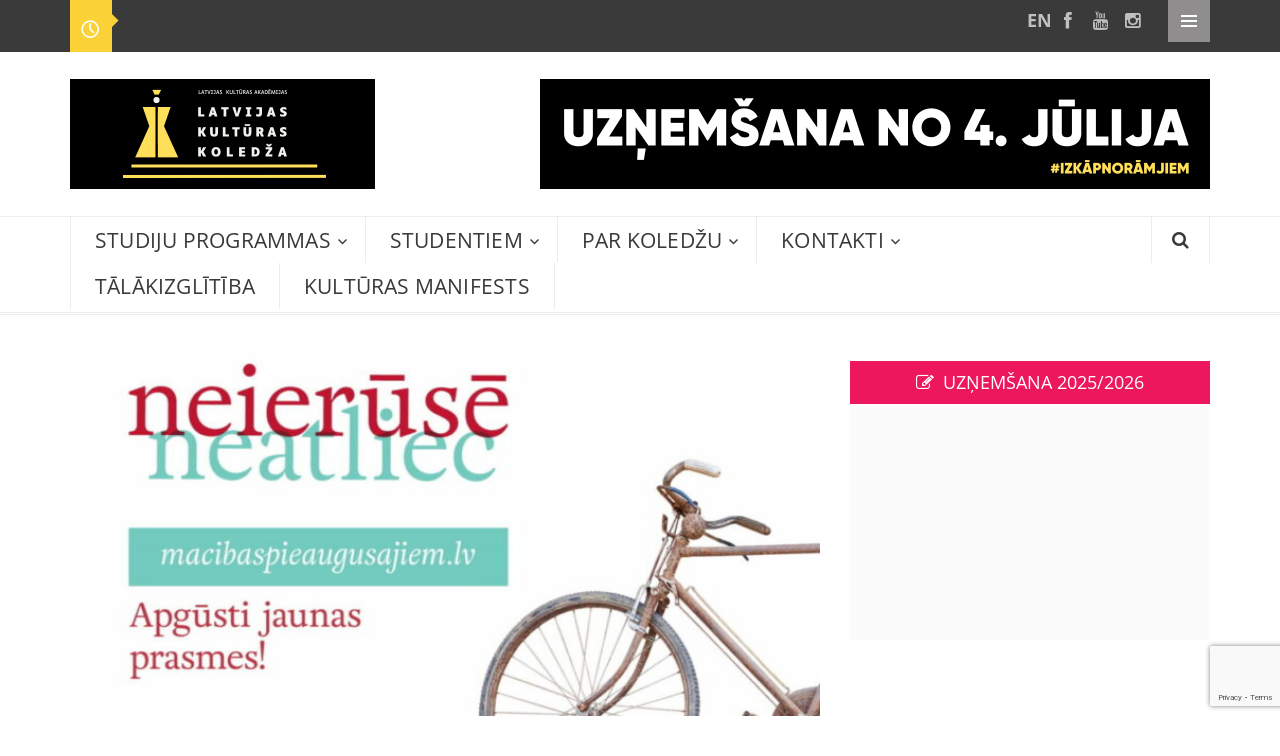

--- FILE ---
content_type: text/html; charset=UTF-8
request_url: https://kulturaskoledza.lv/blog/2023/10/31/noslegusas-apmacibas-projekta-nodarbinato-personu-profesionalas-kompetences-pilnveide/
body_size: 20541
content:
<!DOCTYPE html>
<!--[if IE 7]>
<html class="ie ie7" lang="lv-LV">
<![endif]-->
<!--[if IE 8]>
<html class="ie ie8" lang="lv-LV">
<![endif]-->
<!--[if !(IE 7) | !(IE 8)  ]><!-->
<html lang="lv-LV">
<!--<![endif]-->
<head>
	<meta charset="UTF-8" />
	<meta name="viewport" content="width=device-width" />
	<title>NOSLĒGUŠĀS APMĀCĪBAS PROJEKTĀ &quot;NODARBINĀTO PERSONU PROFESIONĀLĀS KOMPETENCES PILNVEIDE&quot; - LKA Latvijas Kultūras koledža</title>
	<link rel="profile" href="https://gmpg.org/xfn/11" />
	<link rel="pingback" href="https://kulturaskoledza.lv/xmlrpc.php" />
    <link rel="apple-touch-icon-precomposed" sizes="144x144" href="https://kulturaskoledza.lv/wp-content/themes/caps/images/favicon.png"><link rel="apple-touch-icon-precomposed" sizes="114x114" href="https://kulturaskoledza.lv/wp-content/themes/caps/images/favicon.png"><link rel="apple-touch-icon-precomposed" sizes="72x72" href="https://kulturaskoledza.lv/wp-content/themes/caps/images/favicon.png"><link rel="apple-touch-icon-precomposed " href="https://kulturaskoledza.lv/wp-content/themes/caps/images/favicon.png"><link rel="shortcut icon" href="https://kulturaskoledza.lv/wp-content/uploads/2023/06/lkk_logo_krasains_3x3_png-01.png">    <!-- HTML5 shim, for IE6-8 support of HTML5 elements -->
    <!--[if lt IE 9]>
    <script src="https://kulturaskoledza.lv/wp-content/themes/caps/js/html5shiv.js"></script>
    <![endif]-->
    <script>var ajax_url = 'https://kulturaskoledza.lv/wp-admin/admin-ajax.php';</script>
	<meta name='robots' content='index, follow, max-image-preview:large, max-snippet:-1, max-video-preview:-1' />

	<!-- This site is optimized with the Yoast SEO plugin v26.7 - https://yoast.com/wordpress/plugins/seo/ -->
	<link rel="canonical" href="https://kulturaskoledza.lv/blog/2023/10/31/noslegusas-apmacibas-projekta-nodarbinato-personu-profesionalas-kompetences-pilnveide/" />
	<meta property="og:locale" content="lv_LV" />
	<meta property="og:type" content="article" />
	<meta property="og:title" content="NOSLĒGUŠĀS APMĀCĪBAS PROJEKTĀ &quot;NODARBINĀTO PERSONU PROFESIONĀLĀS KOMPETENCES PILNVEIDE&quot; - LKA Latvijas Kultūras koledža" />
	<meta property="og:description" content="Mums ir prieks paziņot, ka ir veiksmīgi noslēgušās apmācības Eiropas Sociālā fonda projekta “Nodarbināto personu profesionālās kompetences pilnveide” 9. kārtas ietvaros (Nr.8.4.1.0/16/I/001) Mācības norosinājās sekojošu studiju kursu ietvaros: &#8211; Datorgrafika  &#8211; Satura veidošana digitālajos medijos &#8211; Vizualizācija virtuālajā vidē Apliecības par studiju kursa sekmīgu apguvi kopumā saņēmuši 34 izglītojamie. Pateicamies ikvienam apmācību dalībniekam, ka savai [&hellip;]" />
	<meta property="og:url" content="https://kulturaskoledza.lv/blog/2023/10/31/noslegusas-apmacibas-projekta-nodarbinato-personu-profesionalas-kompetences-pilnveide/" />
	<meta property="og:site_name" content="LKA Latvijas Kultūras koledža" />
	<meta property="article:published_time" content="2023-10-31T07:53:57+00:00" />
	<meta property="article:modified_time" content="2023-10-31T07:59:14+00:00" />
	<meta property="og:image" content="http://kulturaskoledza.lv/wp-content/uploads/2023/10/Neieruse2-1024x598-1.jpg" />
	<meta property="og:image:width" content="1024" />
	<meta property="og:image:height" content="598" />
	<meta property="og:image:type" content="image/jpeg" />
	<meta name="author" content="edambekalne" />
	<meta name="twitter:card" content="summary_large_image" />
	<meta name="twitter:label1" content="Written by" />
	<meta name="twitter:data1" content="edambekalne" />
	<meta name="twitter:label2" content="Est. reading time" />
	<meta name="twitter:data2" content="1 minūte" />
	<script type="application/ld+json" class="yoast-schema-graph">{"@context":"https://schema.org","@graph":[{"@type":"Article","@id":"https://kulturaskoledza.lv/blog/2023/10/31/noslegusas-apmacibas-projekta-nodarbinato-personu-profesionalas-kompetences-pilnveide/#article","isPartOf":{"@id":"https://kulturaskoledza.lv/blog/2023/10/31/noslegusas-apmacibas-projekta-nodarbinato-personu-profesionalas-kompetences-pilnveide/"},"author":{"name":"edambekalne","@id":"https://kulturaskoledza.lv/#/schema/person/b6447a3adb2dfe909876663bfca31063"},"headline":"NOSLĒGUŠĀS APMĀCĪBAS PROJEKTĀ &#8220;NODARBINĀTO PERSONU PROFESIONĀLĀS KOMPETENCES PILNVEIDE&#8221;","datePublished":"2023-10-31T07:53:57+00:00","dateModified":"2023-10-31T07:59:14+00:00","mainEntityOfPage":{"@id":"https://kulturaskoledza.lv/blog/2023/10/31/noslegusas-apmacibas-projekta-nodarbinato-personu-profesionalas-kompetences-pilnveide/"},"wordCount":211,"image":{"@id":"https://kulturaskoledza.lv/blog/2023/10/31/noslegusas-apmacibas-projekta-nodarbinato-personu-profesionalas-kompetences-pilnveide/#primaryimage"},"thumbnailUrl":"https://kulturaskoledza.lv/wp-content/uploads/2023/10/Neieruse2-1024x598-1.jpg","articleSection":["Jaunumi"],"inLanguage":"lv-LV"},{"@type":"WebPage","@id":"https://kulturaskoledza.lv/blog/2023/10/31/noslegusas-apmacibas-projekta-nodarbinato-personu-profesionalas-kompetences-pilnveide/","url":"https://kulturaskoledza.lv/blog/2023/10/31/noslegusas-apmacibas-projekta-nodarbinato-personu-profesionalas-kompetences-pilnveide/","name":"NOSLĒGUŠĀS APMĀCĪBAS PROJEKTĀ \"NODARBINĀTO PERSONU PROFESIONĀLĀS KOMPETENCES PILNVEIDE\" - LKA Latvijas Kultūras koledža","isPartOf":{"@id":"https://kulturaskoledza.lv/#website"},"primaryImageOfPage":{"@id":"https://kulturaskoledza.lv/blog/2023/10/31/noslegusas-apmacibas-projekta-nodarbinato-personu-profesionalas-kompetences-pilnveide/#primaryimage"},"image":{"@id":"https://kulturaskoledza.lv/blog/2023/10/31/noslegusas-apmacibas-projekta-nodarbinato-personu-profesionalas-kompetences-pilnveide/#primaryimage"},"thumbnailUrl":"https://kulturaskoledza.lv/wp-content/uploads/2023/10/Neieruse2-1024x598-1.jpg","datePublished":"2023-10-31T07:53:57+00:00","dateModified":"2023-10-31T07:59:14+00:00","author":{"@id":"https://kulturaskoledza.lv/#/schema/person/b6447a3adb2dfe909876663bfca31063"},"breadcrumb":{"@id":"https://kulturaskoledza.lv/blog/2023/10/31/noslegusas-apmacibas-projekta-nodarbinato-personu-profesionalas-kompetences-pilnveide/#breadcrumb"},"inLanguage":"lv-LV","potentialAction":[{"@type":"ReadAction","target":["https://kulturaskoledza.lv/blog/2023/10/31/noslegusas-apmacibas-projekta-nodarbinato-personu-profesionalas-kompetences-pilnveide/"]}]},{"@type":"ImageObject","inLanguage":"lv-LV","@id":"https://kulturaskoledza.lv/blog/2023/10/31/noslegusas-apmacibas-projekta-nodarbinato-personu-profesionalas-kompetences-pilnveide/#primaryimage","url":"https://kulturaskoledza.lv/wp-content/uploads/2023/10/Neieruse2-1024x598-1.jpg","contentUrl":"https://kulturaskoledza.lv/wp-content/uploads/2023/10/Neieruse2-1024x598-1.jpg","width":1024,"height":598},{"@type":"BreadcrumbList","@id":"https://kulturaskoledza.lv/blog/2023/10/31/noslegusas-apmacibas-projekta-nodarbinato-personu-profesionalas-kompetences-pilnveide/#breadcrumb","itemListElement":[{"@type":"ListItem","position":1,"name":"Home","item":"https://kulturaskoledza.lv/"},{"@type":"ListItem","position":2,"name":"NOSLĒGUŠĀS APMĀCĪBAS PROJEKTĀ &#8220;NODARBINĀTO PERSONU PROFESIONĀLĀS KOMPETENCES PILNVEIDE&#8221;"}]},{"@type":"WebSite","@id":"https://kulturaskoledza.lv/#website","url":"https://kulturaskoledza.lv/","name":"LKA Latvijas Kultūras koledža","description":"Latvijas Kultūras akadēmijas Latvijas Kultūras koledža (LKA LKK) ir viena no pieredzes un tradīciju bagātākajām koledžām Latvijā, kas piedāvā modernu izglītību kultūras jomā.","potentialAction":[{"@type":"SearchAction","target":{"@type":"EntryPoint","urlTemplate":"https://kulturaskoledza.lv/?s={search_term_string}"},"query-input":{"@type":"PropertyValueSpecification","valueRequired":true,"valueName":"search_term_string"}}],"inLanguage":"lv-LV"},{"@type":"Person","@id":"https://kulturaskoledza.lv/#/schema/person/b6447a3adb2dfe909876663bfca31063","name":"edambekalne","url":"https://kulturaskoledza.lv/blog/author/edambekalne/"}]}</script>
	<!-- / Yoast SEO plugin. -->


<link rel="alternate" title="oEmbed (JSON)" type="application/json+oembed" href="https://kulturaskoledza.lv/wp-json/oembed/1.0/embed?url=https%3A%2F%2Fkulturaskoledza.lv%2Fblog%2F2023%2F10%2F31%2Fnoslegusas-apmacibas-projekta-nodarbinato-personu-profesionalas-kompetences-pilnveide%2F" />
<link rel="alternate" title="oEmbed (XML)" type="text/xml+oembed" href="https://kulturaskoledza.lv/wp-json/oembed/1.0/embed?url=https%3A%2F%2Fkulturaskoledza.lv%2Fblog%2F2023%2F10%2F31%2Fnoslegusas-apmacibas-projekta-nodarbinato-personu-profesionalas-kompetences-pilnveide%2F&#038;format=xml" />
<style id='wp-img-auto-sizes-contain-inline-css' type='text/css'>
img:is([sizes=auto i],[sizes^="auto," i]){contain-intrinsic-size:3000px 1500px}
/*# sourceURL=wp-img-auto-sizes-contain-inline-css */
</style>
<link rel='stylesheet' id='eo-leaflet.js-css' href='https://kulturaskoledza.lv/wp-content/plugins/event-organiser/lib/leaflet/leaflet.min.css?ver=1.4.0' type='text/css' media='all' />
<style id='eo-leaflet.js-inline-css' type='text/css'>
.leaflet-popup-close-button{box-shadow:none!important;}
/*# sourceURL=eo-leaflet.js-inline-css */
</style>
<link rel='stylesheet' id='pt-cv-public-style-css' href='https://kulturaskoledza.lv/wp-content/plugins/content-views-query-and-display-post-page/public/assets/css/cv.css?ver=4.2.1' type='text/css' media='all' />
<link rel='stylesheet' id='menu-icons-extra-css' href='https://kulturaskoledza.lv/wp-content/plugins/menu-icons/css/extra.min.css?ver=0.13.20' type='text/css' media='all' />
<link rel='stylesheet' id='contact-form-7-css' href='https://kulturaskoledza.lv/wp-content/plugins/contact-form-7/includes/css/styles.css?ver=6.1.4' type='text/css' media='all' />
<link rel='stylesheet' id='events-manager-css' href='https://kulturaskoledza.lv/wp-content/plugins/events-manager/includes/css/events-manager.min.css?ver=7.2.3.1' type='text/css' media='all' />
<style id='events-manager-inline-css' type='text/css'>
body .em { --font-family : inherit; --font-weight : inherit; --font-size : 1em; --line-height : inherit; }
/*# sourceURL=events-manager-inline-css */
</style>
<link rel='stylesheet' id='bodhi-svgs-attachment-css' href='https://kulturaskoledza.lv/wp-content/plugins/svg-support/css/svgs-attachment.css' type='text/css' media='all' />
<link rel='stylesheet' id='default-icon-styles-css' href='https://kulturaskoledza.lv/wp-content/plugins/svg-vector-icon-plugin/public/../admin/css/wordpress-svg-icon-plugin-style.min.css?ver=6.9' type='text/css' media='all' />
<link rel='stylesheet' id='iw-defaults-css' href='https://kulturaskoledza.lv/wp-content/plugins/widgets-for-siteorigin/inc/../css/defaults.css?ver=1.4.7' type='text/css' media='all' />
<link rel='stylesheet' id='wp-v-icons-css-css' href='https://kulturaskoledza.lv/wp-content/plugins/wp-visual-icon-fonts/css/wpvi-fa4.css?ver=6.9' type='text/css' media='all' />
<link rel='stylesheet' id='foobox-free-min-css' href='https://kulturaskoledza.lv/wp-content/plugins/foobox-image-lightbox/free/css/foobox.free.min.css?ver=2.7.35' type='text/css' media='all' />
<link rel='stylesheet' id='sp-news-public-css' href='https://kulturaskoledza.lv/wp-content/plugins/sp-news-and-widget/assets/css/wpnw-public.css?ver=5.0.6' type='text/css' media='all' />
<link rel='stylesheet' id='wp-polls-css' href='https://kulturaskoledza.lv/wp-content/plugins/wp-polls/polls-css.css?ver=2.77.3' type='text/css' media='all' />
<style id='wp-polls-inline-css' type='text/css'>
.wp-polls .pollbar {
	margin: 1px;
	font-size: 8px;
	line-height: 10px;
	height: 10px;
	background: #0DB797;
	border: 1px solid #FFFFFF;
}

/*# sourceURL=wp-polls-inline-css */
</style>
<link rel='stylesheet' id='bootstrap-css' href='https://kulturaskoledza.lv/wp-content/themes/caps/css/bootstrap.css?ver=caps' type='text/css' media='all' />
<link rel='stylesheet' id='megamenu-css-css' href='https://kulturaskoledza.lv/wp-content/themes/caps/css/megamenu.css?ver=6.9' type='text/css' media='all' />
<link rel='stylesheet' id='caps-events-css' href='https://kulturaskoledza.lv/wp-content/themes/caps/css/events.css?ver=6.9' type='text/css' media='all' />
<link rel='stylesheet' id='caps-transitions-css' href='https://kulturaskoledza.lv/wp-content/themes/caps/css/owl.transitions.css?ver=6.9' type='text/css' media='all' />
<link rel='stylesheet' id='caps-genericons-css' href='https://kulturaskoledza.lv/wp-content/themes/caps/fonts/genericons/genericons.css?ver=6.9' type='text/css' media='all' />
<link rel='stylesheet' id='caps-animate-css' href='https://kulturaskoledza.lv/wp-content/themes/caps/css/animate.min.css?ver=6.9' type='text/css' media='all' />
<link rel='stylesheet' id='caps-animated-css' href='https://kulturaskoledza.lv/wp-content/themes/caps/css/animated.css?ver=6.9' type='text/css' media='all' />
<link rel='stylesheet' id='font-awesome-css' href='https://kulturaskoledza.lv/wp-content/themes/caps/fonts/font-awesome/css/font-awesome.css?ver=6.9' type='text/css' media='all' />
<link rel='stylesheet' id='font-awesome-4.0.3-css' href='https://kulturaskoledza.lv/wp-content/themes/caps/fonts/font-awesome-4.0.3/css/font-awesome.css?ver=6.9' type='text/css' media='all' />
<link rel='stylesheet' id='dashicons-css' href='https://kulturaskoledza.lv/wp-includes/css/dashicons.min.css?ver=6.9' type='text/css' media='all' />
<link rel='stylesheet' id='qtip-css' href='https://kulturaskoledza.lv/wp-content/themes/caps/css/jquery.qtip.css?ver=6.9' type='text/css' media='all' />
<link rel='stylesheet' id='slide.css-css' href='https://kulturaskoledza.lv/wp-content/themes/caps/css/slide.css?ver=6.9' type='text/css' media='all' />
<link rel='stylesheet' id='selectbox.css-css' href='https://kulturaskoledza.lv/wp-content/themes/caps/css/jquery.selectbox.css?ver=6.9' type='text/css' media='all' />
<link rel='stylesheet' id='caps-style-css' href='https://kulturaskoledza.lv/wp-content/themes/caps/style.css?ver=6.9' type='text/css' media='all' />
<link rel='stylesheet' id='caps-woocommerce-css' href='https://kulturaskoledza.lv/wp-content/themes/caps/css/woocommerce.css?ver=6.9' type='text/css' media='all' />
<link rel='stylesheet' id='caps-custom-css' href='https://kulturaskoledza.lv/wp-content/themes/caps/css/custom.css?ver=6.9' type='text/css' media='all' />
<link rel='stylesheet' id='caps-responsive-css' href='https://kulturaskoledza.lv/wp-content/themes/caps/css/responsive.css?ver=6.9' type='text/css' media='all' />
<link rel='stylesheet' id='cfblbcss-css' href='https://kulturaskoledza.lv/wp-content/themes/caps/inc/facebook-like-box/facebook.css?ver=6.9' type='text/css' media='all' />
<link rel='stylesheet' id='popular-widget-css' href='https://kulturaskoledza.lv/wp-content/themes/caps/inc/popular-widget/_css/pop-widget.css?ver=1.6.6' type='text/css' media='all' />
<link rel='stylesheet' id='login-with-ajax-css' href='https://kulturaskoledza.lv/wp-content/plugins/login-with-ajax/templates/login-with-ajax.min.css?ver=4.5.1' type='text/css' media='all' />
<link rel='stylesheet' id='login-with-ajax-2FA-css' href='https://kulturaskoledza.lv/wp-content/plugins/login-with-ajax/2FA/2FA.min.css?ver=4.5.1' type='text/css' media='all' />
<script type='text/javascript'>
var top_fixed_menu = 1; 
</script><script type="text/javascript" src="https://kulturaskoledza.lv/wp-includes/js/jquery/jquery.min.js?ver=3.7.1" id="jquery-core-js"></script>
<script type="text/javascript" src="https://kulturaskoledza.lv/wp-includes/js/jquery/jquery-migrate.min.js?ver=3.4.1" id="jquery-migrate-js"></script>
<script type="text/javascript" src="https://kulturaskoledza.lv/wp-content/plugins/img-mouseover/img-mouseover.js?ver=20110509" id="img-mouseover-js"></script>
<script type="text/javascript" src="https://kulturaskoledza.lv/wp-content/plugins/svg-support/vendor/DOMPurify/DOMPurify.min.js?ver=2.5.8" id="bodhi-dompurify-library-js"></script>
<script type="text/javascript" src="https://kulturaskoledza.lv/wp-includes/js/jquery/ui/core.min.js?ver=1.13.3" id="jquery-ui-core-js"></script>
<script type="text/javascript" src="https://kulturaskoledza.lv/wp-includes/js/jquery/ui/mouse.min.js?ver=1.13.3" id="jquery-ui-mouse-js"></script>
<script type="text/javascript" src="https://kulturaskoledza.lv/wp-includes/js/jquery/ui/sortable.min.js?ver=1.13.3" id="jquery-ui-sortable-js"></script>
<script type="text/javascript" src="https://kulturaskoledza.lv/wp-includes/js/jquery/ui/datepicker.min.js?ver=1.13.3" id="jquery-ui-datepicker-js"></script>
<script type="text/javascript" id="jquery-ui-datepicker-js-after">
/* <![CDATA[ */
jQuery(function(jQuery){jQuery.datepicker.setDefaults({"closeText":"Aizv\u0113rt","currentText":"\u0160odien","monthNames":["janv\u0101ris","febru\u0101ris","marts","apr\u012blis","maijs","j\u016bnijs","j\u016blijs","augusts","septembris","oktobris","novembris","decembris"],"monthNamesShort":["Jan","Feb","Mar","Apr","Mai","J\u016bn","J\u016bl","Aug","Sep","Okt","Nov","Dec"],"nextText":"N\u0101kamais","prevText":"Iepriek\u0161\u0113jais","dayNames":["sv\u0113tdien","pirmdien","otrdien","tre\u0161dien","ceturtdien","piektdien","sestdien"],"dayNamesShort":["Sve","Pir","Otr","Tre","Cet","Pie","Ses"],"dayNamesMin":["Sv","Pi","Ot","Tr","Ce","Pi","Se"],"dateFormat":"dd/mm/yy","firstDay":1,"isRTL":false});});
//# sourceURL=jquery-ui-datepicker-js-after
/* ]]> */
</script>
<script type="text/javascript" src="https://kulturaskoledza.lv/wp-includes/js/jquery/ui/resizable.min.js?ver=1.13.3" id="jquery-ui-resizable-js"></script>
<script type="text/javascript" src="https://kulturaskoledza.lv/wp-includes/js/jquery/ui/draggable.min.js?ver=1.13.3" id="jquery-ui-draggable-js"></script>
<script type="text/javascript" src="https://kulturaskoledza.lv/wp-includes/js/jquery/ui/controlgroup.min.js?ver=1.13.3" id="jquery-ui-controlgroup-js"></script>
<script type="text/javascript" src="https://kulturaskoledza.lv/wp-includes/js/jquery/ui/checkboxradio.min.js?ver=1.13.3" id="jquery-ui-checkboxradio-js"></script>
<script type="text/javascript" src="https://kulturaskoledza.lv/wp-includes/js/jquery/ui/button.min.js?ver=1.13.3" id="jquery-ui-button-js"></script>
<script type="text/javascript" src="https://kulturaskoledza.lv/wp-includes/js/jquery/ui/dialog.min.js?ver=1.13.3" id="jquery-ui-dialog-js"></script>
<script type="text/javascript" id="events-manager-js-extra">
/* <![CDATA[ */
var EM = {"ajaxurl":"https://kulturaskoledza.lv/wp-admin/admin-ajax.php","locationajaxurl":"https://kulturaskoledza.lv/wp-admin/admin-ajax.php?action=locations_search","firstDay":"1","locale":"lv","dateFormat":"yy-mm-dd","ui_css":"https://kulturaskoledza.lv/wp-content/plugins/events-manager/includes/css/jquery-ui/build.min.css","show24hours":"1","is_ssl":"1","autocomplete_limit":"10","calendar":{"breakpoints":{"small":560,"medium":908,"large":false},"month_format":"M Y"},"phone":"","datepicker":{"format":"d/m/Y","locale":"lv"},"search":{"breakpoints":{"small":650,"medium":850,"full":false}},"url":"https://kulturaskoledza.lv/wp-content/plugins/events-manager","assets":{"input.em-uploader":{"js":{"em-uploader":{"url":"https://kulturaskoledza.lv/wp-content/plugins/events-manager/includes/js/em-uploader.js?v=7.2.3.1","event":"em_uploader_ready"}}},".em-event-editor":{"js":{"event-editor":{"url":"https://kulturaskoledza.lv/wp-content/plugins/events-manager/includes/js/events-manager-event-editor.js?v=7.2.3.1","event":"em_event_editor_ready"}},"css":{"event-editor":"https://kulturaskoledza.lv/wp-content/plugins/events-manager/includes/css/events-manager-event-editor.min.css?v=7.2.3.1"}},".em-recurrence-sets, .em-timezone":{"js":{"luxon":{"url":"luxon/luxon.js?v=7.2.3.1","event":"em_luxon_ready"}}},".em-booking-form, #em-booking-form, .em-booking-recurring, .em-event-booking-form":{"js":{"em-bookings":{"url":"https://kulturaskoledza.lv/wp-content/plugins/events-manager/includes/js/bookingsform.js?v=7.2.3.1","event":"em_booking_form_js_loaded"}}},"#em-opt-archetypes":{"js":{"archetypes":"https://kulturaskoledza.lv/wp-content/plugins/events-manager/includes/js/admin-archetype-editor.js?v=7.2.3.1","archetypes_ms":"https://kulturaskoledza.lv/wp-content/plugins/events-manager/includes/js/admin-archetypes.js?v=7.2.3.1","qs":"qs/qs.js?v=7.2.3.1"}}},"cached":"","bookingInProgress":"Please wait while the booking is being submitted.","tickets_save":"Save Ticket","bookingajaxurl":"https://kulturaskoledza.lv/wp-admin/admin-ajax.php","bookings_export_save":"Export Bookings","bookings_settings_save":"Save Settings","booking_delete":"Are you sure you want to delete?","booking_offset":"30","bookings":{"submit_button":{"text":{"default":"Send your booking","free":"Send your booking","payment":"Send your booking","processing":"Processing ..."}},"update_listener":""},"bb_full":"Sold Out","bb_book":"Book Now","bb_booking":"Booking...","bb_booked":"Booking Submitted","bb_error":"Booking Error. Try again?","bb_cancel":"Cancel","bb_canceling":"Canceling...","bb_cancelled":"Cancelled","bb_cancel_error":"Cancellation Error. Try again?","txt_search":"Search","txt_searching":"Searching...","txt_loading":"Loading..."};
//# sourceURL=events-manager-js-extra
/* ]]> */
</script>
<script type="text/javascript" src="https://kulturaskoledza.lv/wp-content/plugins/events-manager/includes/js/events-manager.js?ver=7.2.3.1" id="events-manager-js"></script>
<script type="text/javascript" src="https://kulturaskoledza.lv/wp-content/plugins/events-manager/includes/external/flatpickr/l10n/lv.js?ver=7.2.3.1" id="em-flatpickr-localization-js"></script>
<script type="text/javascript" id="bodhi_svg_inline-js-extra">
/* <![CDATA[ */
var svgSettings = {"skipNested":""};
//# sourceURL=bodhi_svg_inline-js-extra
/* ]]> */
</script>
<script type="text/javascript" src="https://kulturaskoledza.lv/wp-content/plugins/svg-support/js/min/svgs-inline-min.js" id="bodhi_svg_inline-js"></script>
<script type="text/javascript" id="bodhi_svg_inline-js-after">
/* <![CDATA[ */
cssTarget={"Bodhi":"img.style-svg","ForceInlineSVG":"style-svg"};ForceInlineSVGActive="false";frontSanitizationEnabled="on";
//# sourceURL=bodhi_svg_inline-js-after
/* ]]> */
</script>
<script type="text/javascript" src="https://kulturaskoledza.lv/wp-content/themes/caps/js/bootstrap.min.js?ver=1.0.0" id="caps-bootstrap-js"></script>
<script type="text/javascript" src="https://kulturaskoledza.lv/wp-content/themes/caps/js/holder.js?ver=2.0" id="caps-holder-js"></script>
<script type="text/javascript" src="https://kulturaskoledza.lv/wp-content/themes/caps/js/slide.js?ver=6.9" id="slide.js-js"></script>
<script type="text/javascript" src="https://kulturaskoledza.lv/wp-content/themes/caps/js/jquery.selectbox-0.2.min.js?ver=6.9" id="jquery.selectbox-js"></script>
<script type="text/javascript" src="https://kulturaskoledza.lv/wp-content/themes/caps/inc/facebook-like-box/facebook.js?ver=6.9" id="cfblbjs-js"></script>
<script type="text/javascript" id="login-with-ajax-js-extra">
/* <![CDATA[ */
var LWA = {"ajaxurl":"https://kulturaskoledza.lv/wp-admin/admin-ajax.php","off":""};
//# sourceURL=login-with-ajax-js-extra
/* ]]> */
</script>
<script type="text/javascript" src="https://kulturaskoledza.lv/wp-content/plugins/login-with-ajax/templates/login-with-ajax.min.js?ver=4.5.1" id="login-with-ajax-js"></script>
<script type="text/javascript" src="https://kulturaskoledza.lv/wp-content/plugins/login-with-ajax/ajaxify/ajaxify.min.js?ver=4.5.1" id="login-with-ajax-ajaxify-js"></script>
<script type="text/javascript" src="https://kulturaskoledza.lv/wp-content/plugins/login-with-ajax/2FA/2FA.min.js?ver=4.5.1" id="login-with-ajax-2FA-js"></script>
<script type="text/javascript" id="foobox-free-min-js-before">
/* <![CDATA[ */
/* Run FooBox FREE (v2.7.35) */
var FOOBOX = window.FOOBOX = {
	ready: true,
	disableOthers: false,
	o: {wordpress: { enabled: true }, hideScrollbars:false, closeOnOverlayClick:false, showCount:false, captions: { dataTitle: ["captionTitle","title"], dataDesc: ["captionDesc","description"] }, rel: '', excludes:'.fbx-link,.nofoobox,.nolightbox,a[href*="pinterest.com/pin/create/button/"]', affiliate : { enabled: false }, error: "Could not load the item"},
	selectors: [
		".foogallery-container.foogallery-lightbox-foobox", ".foogallery-container.foogallery-lightbox-foobox-free", ".gallery", ".wp-block-gallery", ".foobox"
	],
	pre: function( $ ){
		// Custom JavaScript (Pre)
		
	},
	post: function( $ ){
		// Custom JavaScript (Post)
		
		// Custom Captions Code
		
	},
	custom: function( $ ){
		// Custom Extra JS
		
	}
};
//# sourceURL=foobox-free-min-js-before
/* ]]> */
</script>
<script type="text/javascript" src="https://kulturaskoledza.lv/wp-content/plugins/foobox-image-lightbox/free/js/foobox.free.min.js?ver=2.7.35" id="foobox-free-min-js"></script>
<link rel="https://api.w.org/" href="https://kulturaskoledza.lv/wp-json/" /><link rel="alternate" title="JSON" type="application/json" href="https://kulturaskoledza.lv/wp-json/wp/v2/posts/34791" /><meta name="generator" content="WordPress 6.9" />
<link rel='shortlink' href='https://kulturaskoledza.lv/?p=34791' />
			<meta property="ia:markup_url" content="https://kulturaskoledza.lv/blog/2023/10/31/noslegusas-apmacibas-projekta-nodarbinato-personu-profesionalas-kompetences-pilnveide/?ia_markup=1" />
			<style type="text/css">

.main-slider .owl-prev,
.main-slider .owl-next{
   background: rgba(250,209,54,.8);
}

.review-total-only.small-thumb:before,
.button-primary:active,
.button-primary:focus,
.button-primary:hover,
.wpcf7-submit:hover,
.wpcf7-submit:focus,
.wpcf7-submit:active,
#submit:active,
#submit:focus,
#submit:hover,
.search-submit:active,
.search-submit:focus,
.search-submit:hover,
.eemail_textbox_button:hover,
.read-more-post:active,
.read-more-post:focus,
.read-more-post:hover,
 .tagcloud a:active,
.tagcloud a:focus,
.tagcloud a:hover,
.latest-title > span:after,
.nav > li > a:focus,
.toggleMenu.active,
a:hover,
a:focus {
	color: #fad136 !important;
}

.sidebar .review-total-star,
.review-total-only.small-thumb.review-total-only,
.caps_review_tab_widget_content .tab_title.selected a:before,
ul.pop-widget-tabs li a.active:before,
.caps-share-buttons .share-icons a:hover,
.button-primary,
.sidebar .widget_loginwithajaxwidget > div,
.sidebar .share-icons a:hover,
.search-submit,
.widget_calendar #wp-calendar caption,
.main-container #searchsubmit,
.container .jbmww_wrapper .jbww_head,
.JBWeatherWidget,
.widget_caps_weather_widget,
.jbmww_wrapper .jbww_head,
.pagination li a:hover,
.pagination li.active a,
.EO_Event_List_Widget,
.latest-title > span,
.right-menu,
.footer-widget .tagcloud a,
.navbar-nav > .current-menu-item a > span:before,
.navbar-nav li:hover > a > span:before,
#panel .content,
.read-more-post,
.comment-submit-button {
	background: #fad136;
}

body .slide-cat:hover{
   background: #fad136 !important;
}

.tagcloud a,
.footer-widget h3 span:after,
 button#load-more.loading,
.title:after,
.wpcf7-submit,
.eemail_textbox_button,
.sidebar .jbmww_wrapper .jbww_search_bar a.searchButton{
	background-color: #fad136;
}

.form-control:focus {
	border-color: #fad136;
	box-shadow: none;
	-ms-box-shadow: none;
	-o-box-shadow: none;
	-webkit-box-shadow: none;
}

.nav li ul {
	border-bottom-color: #fad136!important;
}

.button-primary:active,
.button-primary:focus,
.button-primary:hover,
.wpcf7-submit:hover,
.wpcf7-submit:focus,
.wpcf7-submit:active,
#submit:active,
#submit:focus,
#submit:hover,
.search-submit:active,
.search-submit:focus,
.search-submit:hover,
.eemail_textbox_button:hover,
.read-more-post:active,
.read-more-post:focus,
.read-more-post:hover,
.tagcloud a:active,
 .tagcloud a:focus,
 .tagcloud a:hover,
ul.pop-widget-tabs li a.active span:before,
blockquote{
   border-color: #fad136;
}

blockquote:before{
  border-left-color : #fad136;
}

</style><style>
.container { max-width: 1192px; }
body { color: #1f1f1f; font-family: OpenSansRegular; font-size: 16px; font-style: normal; font-variant: normal; font-weight: normal; letter-spacing: 0em; line-height: 22px; text-decoration: none; text-transform: none;  }
.top-nav-background a { color: #bfbfbf; font-family: OpenSansRegular; font-size: 15px; font-style: normal; font-variant: normal; font-weight: normal; letter-spacing: 0em; text-decoration: none; text-transform: none;  }
.header .navbar-nav a { color: #3a3a3a; font-family: OpenSansRegular; font-size: 21px; font-style: normal; font-variant: normal; font-weight: normal; letter-spacing: 0.01em; text-decoration: none; text-transform: uppercase;  }
.header .navbar-nav ul a { color: #1f1f1f; font-family: OpenSansRegular; font-size: 14px; font-style: normal; font-variant: normal; font-weight: normal; letter-spacing: 0em; line-height: 22px; text-decoration: none; text-transform: none;  }
.footer h3 { color: #FFFFFF; font-family: OpenSansRegular; font-size: 15px; font-style: normal; font-variant: normal; font-weight: normal; letter-spacing: 0em; line-height: 46px; text-decoration: none; text-transform: uppercase;  }
.footer p { color: #D1D1D1; font-family: OpenSansRegular; font-size: 14px; font-style: normal; font-variant: normal; font-weight: normal; letter-spacing: 0em; line-height: 22px; text-decoration: none; text-transform: none;  }
.footer a { color: #D1D1D1; font-family: OpenSansRegular; font-size: 13px; font-style: normal; font-variant: normal; font-weight: normal; letter-spacing: 0em; line-height: 22px; text-decoration: none;  }
h1 { color: #1f1f1f; font-family: OpenSansRegular; font-size: 14px; font-style: normal; font-variant: normal; font-weight: normal; letter-spacing: 0em; line-height: 50px; text-decoration: none; text-transform: uppercase;  }
h2 { color: #1f1f1f; font-family: OpenSansRegular; font-size: 16px; font-style: normal; font-variant: normal; font-weight: normal; letter-spacing: 0em; line-height: 40px; text-decoration: none; text-transform: uppercase;  }
h3 { color: #1f1f1f; font-family: OpenSansRegular; font-size: 18px; font-style: normal; font-variant: normal; font-weight: normal; letter-spacing: 0em; line-height: 24px; text-decoration: none; text-transform: uppercase;  }
h4 { color: #1f1f1f; font-family: OpenSansRegular; font-size: 13px; font-style: normal; font-variant: normal; font-weight: normal; letter-spacing: 0em; line-height: 24px; text-decoration: none;  }
h5 { color: #1f1f1f; font-family: OpenSansRegular; font-size: 14px; font-style: normal; font-variant: normal; font-weight: normal; letter-spacing: 0em; line-height: 22px; text-decoration: none;  }
h6 { color: #1f1f1f; font-family: OpenSansRegular; font-size: 14px; font-style: normal; font-variant: normal; font-weight: normal; letter-spacing: 0em; line-height: 18px; text-decoration: none; text-transform: uppercase;  }
.bredcrumbs li, .bredcrumbs a { font-size: 13px; }
.page-title { font-size: 18px; }
.sidebar h3 { font-size: 15px; }
.copyright { font-size: 13px; }
.category-46 { background-color : #ed175d !important ;}.category-62 { background-color : #ed175d !important ;}.category-65 { background-color : #ed175d !important ;}.category-165 { background-color :  !important ;}

.subtitle:before { color: #0db797}.subtitle { background-color: #0db797}


a{ color: #3a3a3a}.footer a:hover{ color: #FFFFFF}body { color: ; }.top-nav-background, .footer { background-color: #3a3a3a; }.header { background-color: #ffffff; }.main-menu-header, .form-search i, .navbar-nav > li, .nav li ul { border-color: #ececec; }.main-container{ background-color: #ffffff; }.sidebar { background-color: #fbfbfb; }a { color: #3a3a3a; }@media (min-width: 768px) {
}
</style><!--[if IE 7]>
<link rel="stylesheet" href="https://kulturaskoledza.lv/wp-content/themes/caps/inc/caps-review/assets/css/wp-review-ie7.css">
<![endif]-->
<link rel="amphtml" href="https://kulturaskoledza.lv/blog/2023/10/31/noslegusas-apmacibas-projekta-nodarbinato-personu-profesionalas-kompetences-pilnveide/amp/"><style type="text/css">
				.percentage-point .review-result { background-color: #fad136; }

						.review-list li, .review-summary-title, .review-total-box{ color: #373737;}

			
			.review-list li, .review-wrapper{ background: #fafafa;}
			.review-title, .review-list li{background: #fafafa;}

			.bar-point .allowed-to-rate .review-result, .percentage-point .allowed-to-rate .review-result{background: none;}
			.review-total-star.allowed-to-rate a i { color: #fad136; opacity: 0.50; filter: alpha(opacity=50); }
			.bar-point .allowed-to-rate .review-result, .percentage-point .allowed-to-rate .review-result{text-indent:0;}
			.bar-point .allowed-to-rate .review-result i, .percentage-point .allowed-to-rate .review-result i, .mts-user-review-star-container .selected i { color: #fad136; opacity: 1; filter: alpha(opacity=100); }
			.review-total-wrapper, .review-wrapper, .review-title, .review-list li, .review-list li:last-child, .user-review-area{border-color: #ffffff;}
							.user-review-area{border: 1px solid #ffffff; margin-top: 0px;}
				.review-desc{width: 100%;}
				.review-wrapper{border: none; overflow: visible;}
			</style><link rel="icon" href="https://kulturaskoledza.lv/wp-content/uploads/2014/11/ikonalkk.png" sizes="32x32" />
<link rel="icon" href="https://kulturaskoledza.lv/wp-content/uploads/2014/11/ikonalkk.png" sizes="192x192" />
<link rel="apple-touch-icon" href="https://kulturaskoledza.lv/wp-content/uploads/2014/11/ikonalkk.png" />
<meta name="msapplication-TileImage" content="https://kulturaskoledza.lv/wp-content/uploads/2014/11/ikonalkk.png" />
		<!-- Facebook Pixel Code -->
		<script>
			var aepc_pixel = {"pixel_id":"358438471477640","user":{},"enable_advanced_events":"yes","fire_delay":"0","can_use_sku":"yes"},
				aepc_pixel_args = [],
				aepc_extend_args = function( args ) {
					if ( typeof args === 'undefined' ) {
						args = {};
					}

					for(var key in aepc_pixel_args)
						args[key] = aepc_pixel_args[key];

					return args;
				};

			// Extend args
			if ( 'yes' === aepc_pixel.enable_advanced_events ) {
				aepc_pixel_args.userAgent = navigator.userAgent;
				aepc_pixel_args.language = navigator.language;

				if ( document.referrer.indexOf( document.domain ) < 0 ) {
					aepc_pixel_args.referrer = document.referrer;
				}
			}

						!function(f,b,e,v,n,t,s){if(f.fbq)return;n=f.fbq=function(){n.callMethod?
				n.callMethod.apply(n,arguments):n.queue.push(arguments)};if(!f._fbq)f._fbq=n;
				n.push=n;n.loaded=!0;n.version='2.0';n.agent='dvpixelcaffeinewordpress';n.queue=[];t=b.createElement(e);t.async=!0;
				t.src=v;s=b.getElementsByTagName(e)[0];s.parentNode.insertBefore(t,s)}(window,
				document,'script','https://connect.facebook.net/en_US/fbevents.js');
			
						fbq('init', aepc_pixel.pixel_id, aepc_pixel.user);

							setTimeout( function() {
				fbq('track', "PageView", aepc_pixel_args);
			}, aepc_pixel.fire_delay * 1000 );
					</script>
		<!-- End Facebook Pixel Code -->
		<style id='global-styles-inline-css' type='text/css'>
:root{--wp--preset--aspect-ratio--square: 1;--wp--preset--aspect-ratio--4-3: 4/3;--wp--preset--aspect-ratio--3-4: 3/4;--wp--preset--aspect-ratio--3-2: 3/2;--wp--preset--aspect-ratio--2-3: 2/3;--wp--preset--aspect-ratio--16-9: 16/9;--wp--preset--aspect-ratio--9-16: 9/16;--wp--preset--color--black: #000000;--wp--preset--color--cyan-bluish-gray: #abb8c3;--wp--preset--color--white: #ffffff;--wp--preset--color--pale-pink: #f78da7;--wp--preset--color--vivid-red: #cf2e2e;--wp--preset--color--luminous-vivid-orange: #ff6900;--wp--preset--color--luminous-vivid-amber: #fcb900;--wp--preset--color--light-green-cyan: #7bdcb5;--wp--preset--color--vivid-green-cyan: #00d084;--wp--preset--color--pale-cyan-blue: #8ed1fc;--wp--preset--color--vivid-cyan-blue: #0693e3;--wp--preset--color--vivid-purple: #9b51e0;--wp--preset--gradient--vivid-cyan-blue-to-vivid-purple: linear-gradient(135deg,rgb(6,147,227) 0%,rgb(155,81,224) 100%);--wp--preset--gradient--light-green-cyan-to-vivid-green-cyan: linear-gradient(135deg,rgb(122,220,180) 0%,rgb(0,208,130) 100%);--wp--preset--gradient--luminous-vivid-amber-to-luminous-vivid-orange: linear-gradient(135deg,rgb(252,185,0) 0%,rgb(255,105,0) 100%);--wp--preset--gradient--luminous-vivid-orange-to-vivid-red: linear-gradient(135deg,rgb(255,105,0) 0%,rgb(207,46,46) 100%);--wp--preset--gradient--very-light-gray-to-cyan-bluish-gray: linear-gradient(135deg,rgb(238,238,238) 0%,rgb(169,184,195) 100%);--wp--preset--gradient--cool-to-warm-spectrum: linear-gradient(135deg,rgb(74,234,220) 0%,rgb(151,120,209) 20%,rgb(207,42,186) 40%,rgb(238,44,130) 60%,rgb(251,105,98) 80%,rgb(254,248,76) 100%);--wp--preset--gradient--blush-light-purple: linear-gradient(135deg,rgb(255,206,236) 0%,rgb(152,150,240) 100%);--wp--preset--gradient--blush-bordeaux: linear-gradient(135deg,rgb(254,205,165) 0%,rgb(254,45,45) 50%,rgb(107,0,62) 100%);--wp--preset--gradient--luminous-dusk: linear-gradient(135deg,rgb(255,203,112) 0%,rgb(199,81,192) 50%,rgb(65,88,208) 100%);--wp--preset--gradient--pale-ocean: linear-gradient(135deg,rgb(255,245,203) 0%,rgb(182,227,212) 50%,rgb(51,167,181) 100%);--wp--preset--gradient--electric-grass: linear-gradient(135deg,rgb(202,248,128) 0%,rgb(113,206,126) 100%);--wp--preset--gradient--midnight: linear-gradient(135deg,rgb(2,3,129) 0%,rgb(40,116,252) 100%);--wp--preset--font-size--small: 13px;--wp--preset--font-size--medium: 20px;--wp--preset--font-size--large: 36px;--wp--preset--font-size--x-large: 42px;--wp--preset--spacing--20: 0.44rem;--wp--preset--spacing--30: 0.67rem;--wp--preset--spacing--40: 1rem;--wp--preset--spacing--50: 1.5rem;--wp--preset--spacing--60: 2.25rem;--wp--preset--spacing--70: 3.38rem;--wp--preset--spacing--80: 5.06rem;--wp--preset--shadow--natural: 6px 6px 9px rgba(0, 0, 0, 0.2);--wp--preset--shadow--deep: 12px 12px 50px rgba(0, 0, 0, 0.4);--wp--preset--shadow--sharp: 6px 6px 0px rgba(0, 0, 0, 0.2);--wp--preset--shadow--outlined: 6px 6px 0px -3px rgb(255, 255, 255), 6px 6px rgb(0, 0, 0);--wp--preset--shadow--crisp: 6px 6px 0px rgb(0, 0, 0);}:where(.is-layout-flex){gap: 0.5em;}:where(.is-layout-grid){gap: 0.5em;}body .is-layout-flex{display: flex;}.is-layout-flex{flex-wrap: wrap;align-items: center;}.is-layout-flex > :is(*, div){margin: 0;}body .is-layout-grid{display: grid;}.is-layout-grid > :is(*, div){margin: 0;}:where(.wp-block-columns.is-layout-flex){gap: 2em;}:where(.wp-block-columns.is-layout-grid){gap: 2em;}:where(.wp-block-post-template.is-layout-flex){gap: 1.25em;}:where(.wp-block-post-template.is-layout-grid){gap: 1.25em;}.has-black-color{color: var(--wp--preset--color--black) !important;}.has-cyan-bluish-gray-color{color: var(--wp--preset--color--cyan-bluish-gray) !important;}.has-white-color{color: var(--wp--preset--color--white) !important;}.has-pale-pink-color{color: var(--wp--preset--color--pale-pink) !important;}.has-vivid-red-color{color: var(--wp--preset--color--vivid-red) !important;}.has-luminous-vivid-orange-color{color: var(--wp--preset--color--luminous-vivid-orange) !important;}.has-luminous-vivid-amber-color{color: var(--wp--preset--color--luminous-vivid-amber) !important;}.has-light-green-cyan-color{color: var(--wp--preset--color--light-green-cyan) !important;}.has-vivid-green-cyan-color{color: var(--wp--preset--color--vivid-green-cyan) !important;}.has-pale-cyan-blue-color{color: var(--wp--preset--color--pale-cyan-blue) !important;}.has-vivid-cyan-blue-color{color: var(--wp--preset--color--vivid-cyan-blue) !important;}.has-vivid-purple-color{color: var(--wp--preset--color--vivid-purple) !important;}.has-black-background-color{background-color: var(--wp--preset--color--black) !important;}.has-cyan-bluish-gray-background-color{background-color: var(--wp--preset--color--cyan-bluish-gray) !important;}.has-white-background-color{background-color: var(--wp--preset--color--white) !important;}.has-pale-pink-background-color{background-color: var(--wp--preset--color--pale-pink) !important;}.has-vivid-red-background-color{background-color: var(--wp--preset--color--vivid-red) !important;}.has-luminous-vivid-orange-background-color{background-color: var(--wp--preset--color--luminous-vivid-orange) !important;}.has-luminous-vivid-amber-background-color{background-color: var(--wp--preset--color--luminous-vivid-amber) !important;}.has-light-green-cyan-background-color{background-color: var(--wp--preset--color--light-green-cyan) !important;}.has-vivid-green-cyan-background-color{background-color: var(--wp--preset--color--vivid-green-cyan) !important;}.has-pale-cyan-blue-background-color{background-color: var(--wp--preset--color--pale-cyan-blue) !important;}.has-vivid-cyan-blue-background-color{background-color: var(--wp--preset--color--vivid-cyan-blue) !important;}.has-vivid-purple-background-color{background-color: var(--wp--preset--color--vivid-purple) !important;}.has-black-border-color{border-color: var(--wp--preset--color--black) !important;}.has-cyan-bluish-gray-border-color{border-color: var(--wp--preset--color--cyan-bluish-gray) !important;}.has-white-border-color{border-color: var(--wp--preset--color--white) !important;}.has-pale-pink-border-color{border-color: var(--wp--preset--color--pale-pink) !important;}.has-vivid-red-border-color{border-color: var(--wp--preset--color--vivid-red) !important;}.has-luminous-vivid-orange-border-color{border-color: var(--wp--preset--color--luminous-vivid-orange) !important;}.has-luminous-vivid-amber-border-color{border-color: var(--wp--preset--color--luminous-vivid-amber) !important;}.has-light-green-cyan-border-color{border-color: var(--wp--preset--color--light-green-cyan) !important;}.has-vivid-green-cyan-border-color{border-color: var(--wp--preset--color--vivid-green-cyan) !important;}.has-pale-cyan-blue-border-color{border-color: var(--wp--preset--color--pale-cyan-blue) !important;}.has-vivid-cyan-blue-border-color{border-color: var(--wp--preset--color--vivid-cyan-blue) !important;}.has-vivid-purple-border-color{border-color: var(--wp--preset--color--vivid-purple) !important;}.has-vivid-cyan-blue-to-vivid-purple-gradient-background{background: var(--wp--preset--gradient--vivid-cyan-blue-to-vivid-purple) !important;}.has-light-green-cyan-to-vivid-green-cyan-gradient-background{background: var(--wp--preset--gradient--light-green-cyan-to-vivid-green-cyan) !important;}.has-luminous-vivid-amber-to-luminous-vivid-orange-gradient-background{background: var(--wp--preset--gradient--luminous-vivid-amber-to-luminous-vivid-orange) !important;}.has-luminous-vivid-orange-to-vivid-red-gradient-background{background: var(--wp--preset--gradient--luminous-vivid-orange-to-vivid-red) !important;}.has-very-light-gray-to-cyan-bluish-gray-gradient-background{background: var(--wp--preset--gradient--very-light-gray-to-cyan-bluish-gray) !important;}.has-cool-to-warm-spectrum-gradient-background{background: var(--wp--preset--gradient--cool-to-warm-spectrum) !important;}.has-blush-light-purple-gradient-background{background: var(--wp--preset--gradient--blush-light-purple) !important;}.has-blush-bordeaux-gradient-background{background: var(--wp--preset--gradient--blush-bordeaux) !important;}.has-luminous-dusk-gradient-background{background: var(--wp--preset--gradient--luminous-dusk) !important;}.has-pale-ocean-gradient-background{background: var(--wp--preset--gradient--pale-ocean) !important;}.has-electric-grass-gradient-background{background: var(--wp--preset--gradient--electric-grass) !important;}.has-midnight-gradient-background{background: var(--wp--preset--gradient--midnight) !important;}.has-small-font-size{font-size: var(--wp--preset--font-size--small) !important;}.has-medium-font-size{font-size: var(--wp--preset--font-size--medium) !important;}.has-large-font-size{font-size: var(--wp--preset--font-size--large) !important;}.has-x-large-font-size{font-size: var(--wp--preset--font-size--x-large) !important;}
/*# sourceURL=global-styles-inline-css */
</style>
<link rel='stylesheet' id='so-css-caps-css' href='https://kulturaskoledza.lv/wp-content/uploads/so-css/so-css-caps.css?ver=1530522770' type='text/css' media='all' />
<link rel='stylesheet' id='owl-css-css' href='https://kulturaskoledza.lv/wp-content/plugins/addon-so-widgets-bundle/css/owl.carousel.css?ver=6.9' type='text/css' media='all' />
<link rel='stylesheet' id='widgets-css-css' href='https://kulturaskoledza.lv/wp-content/plugins/addon-so-widgets-bundle/css/widgets.css?ver=6.9' type='text/css' media='all' />
<link rel='stylesheet' id='magnific-popup-css' href='https://kulturaskoledza.lv/wp-content/themes/caps/inc/shortcodes-ultimate/assets/css/magnific-popup.css?ver=0.9.7' type='text/css' media='all' />
<link rel='stylesheet' id='owl-carousel-css' href='https://kulturaskoledza.lv/wp-content/themes/caps/inc/shortcodes-ultimate/assets/css/owl-carousel.css?ver=1.3.2' type='text/css' media='all' />
<link rel='stylesheet' id='su-content-shortcodes-css' href='https://kulturaskoledza.lv/wp-content/themes/caps/inc/shortcodes-ultimate/assets/css/content-shortcodes.css?ver=4.7.0' type='text/css' media='all' />
</head>

<body class="wp-singular post-template-default single single-post postid-34791 single-format-standard wp-theme-caps do-etfw group-blog" >

  <section class="header">
    <div class="top-nav-background">
      <div class="container">
        <div class="row">
          <div class="col-lg-6 col-md-6 col-sm-6 col-xs-12">
            <div class="latest-title"><span><i class="genericon genericon-time"></i></span>
                <ul id="js-news">
                    <li class="news-item"><a href="https://kulturaskoledza.lv/blog/2025/09/30/tsstrip-projekta-nosleguma-pasakums/">TSSTrip projekta  noslēguma pasākums</a></li><li class="news-item"><a href="https://kulturaskoledza.lv/blog/2025/09/25/pieteiksanas-lka-studentu-pasparvaldei-ir-atverta/">Pieteikšanās LKA studentu pašpārvaldei ir atvērta!</a></li><li class="news-item"><a href="https://kulturaskoledza.lv/blog/2025/09/18/talakizglitibas-kurss-drosa-pasakuma-organizesanas-pamatprincipi-tiessaiste/">TĀLĀKIZGLĪTĪBAS KURSS DROŠA PASĀKUMA ORGANIZĒŠANAS PAMATPRINCIPI (TIEŠSAISTĒ)</a></li><li class="news-item"><a href="https://kulturaskoledza.lv/blog/2025/09/15/talakizglitibas-kurss-emocionalas-labbutibas-veicinasana-biblioteku-darbiniekiem/">TĀLĀKIZGLĪTĪBAS KURSS &#8220;EMOCIONĀLĀS LABBŪTĪBAS VEICINĀŠANA BIBLIOTĒKU DARBINIEKIEM&#8221;</a></li><li class="news-item"><a href="https://kulturaskoledza.lv/blog/2025/09/11/saruna-par-sausmu-literaturu-79-lapaspuse/">Saruna par šausmu literatūru 79. lapaspusē</a></li><li class="news-item"><a href="https://kulturaskoledza.lv/blog/2025/09/10/latvijas-kulturas-koledzas-studejoso-pasparvalde-turpmak-apvienota-ar-latvijas-kulturas-akademijas-studejoso-pasparvaldi/">Latvijas Kultūras koledžas Studējošo pašpārvalde turpmāk apvienota ar Latvijas Kultūras akadēmijas Studējošo pašpārvaldi</a></li><li class="news-item"><a href="https://kulturaskoledza.lv/blog/2025/09/04/balta-nakts-lka-latvijas-kulturas-koledza/">&#8220;Baltā Nakts&#8221; LKA Latvijas Kultūras koledžā</a></li><li class="news-item"><a href="https://kulturaskoledza.lv/blog/2025/08/14/saruna-79-lapaspuse-par-fantastikas-zanru-literatura/">Saruna 79. lapaspusē par fantastikas žanru literatūrā</a></li><li class="news-item"><a href="https://kulturaskoledza.lv/blog/2025/07/11/saruna-79-lapaspuse-par-romantiska-zanra-romanu/">Saruna 79. lapaspusē par romantiskā žanra romānu</a></li><li class="news-item"><a href="https://kulturaskoledza.lv/blog/2025/06/11/saruna-par-biografiju-literaturu-79-lapaspuse/">Saruna par biogrāfiju literatūru 79. lapaspusē</a></li>            
                    
                    
                </ul>
               
            </div>
          </div> 
          <div class="col-lg-6 col-md-6 col-sm-6 col-xs-12">
                        <div id="toggle" class="right-menu">
            		<a id="open" class="open" href="#"><i class="genericon genericon-menu"></i></a>
                <a id="close" style="display: none;" class="close" href="#"><i class="genericon genericon-close-alt"></i></a>
             </div>
             
                            <ul class="list-inline social-icons">
                <li><a target="_blank" title="Latvian College of Culture" href="https://kulturaskoledza.lv/en/"><i class="fa fa-dribbble"></i></a></li><li><a target="_blank" title="Facebook" href="https://lv-lv.facebook.com/LatvijasKulturasKoledza"><i class="fa fa-facebook"></i></a></li><li><a target="_blank" title="Youtube" href="https://www.youtube.com/user/TheKulturaskoledza"><i class="fa fa-youtube"></i></a></li><li><a target="_blank" title="Instagram" href="https://www.instagram.com/kulturaskoledza/"><i class="fa fa-instagram"></i></a></li>              	           
              </ul>
                            
          </div>
          <!-- Panel -->
    <div id="panel" class="container">
        
        <div class="row">

          
              <div class="col-lg-offset-5 col-md-offset-5 col-lg-7 col-md-7 col-xs-12 col-sm-12">
                <div class="content clearfix">
                                     
                        <div class="col-lg-12 col-md-12 col-xs-12 col-sm-12">                          
                                                      <div id="shortcodes-ultimate-6" class="topbar-widget shortcodes-ultimate front-page-sidebar"><h3>Īsceļi</h3><div class="textwidget"><a href="https://estudijas.lka.edu.lv/login" class="su-button su-button-style-flat" style="color:#ffffff;background-color:#fad136;border-color:#c8a72b;border-radius:0px;-moz-border-radius:0px;-webkit-border-radius:0px" target="_self"><span style="color:#ffffff;padding:8px 24px;font-size:18px;line-height:27px;border-color:#fcdf72;border-radius:0px;-moz-border-radius:0px;-webkit-border-radius:0px;text-shadow:none;-moz-text-shadow:none;-webkit-text-shadow:none"><i class="fa fa-briefcase" style="font-size:18px;color:#ffffff"></i> Moodle</span></a></div></div><div id="shortcodes-ultimate-3" class="topbar-widget shortcodes-ultimate front-page-sidebar"><div class="textwidget"><a href="https://kulturaskoledza.lv/index.php/par-koledzu/kontakti/" class="su-button su-button-style-flat" style="color:#ffffff;background-color:#fad136;border-color:#c8a72b;border-radius:0px;-moz-border-radius:0px;-webkit-border-radius:0px" target="_self"><span style="color:#ffffff;padding:8px 24px;font-size:18px;line-height:27px;border-color:#fcdf72;border-radius:0px;-moz-border-radius:0px;-webkit-border-radius:0px;text-shadow:none;-moz-text-shadow:none;-webkit-text-shadow:none"><i class="fa fa-phone" style="font-size:18px;color:#ffffff"></i> Kontakti</span></a></div></div><div id="shortcodes-ultimate-2" class="topbar-widget shortcodes-ultimate front-page-sidebar"><div class="textwidget"><a href="https://kulturaskoledza.lv/index.php/lekciju-laiki/" class="su-button su-button-style-flat" style="color:#ffffff;background-color:#fad136;border-color:#c8a72b;border-radius:0px;-moz-border-radius:0px;-webkit-border-radius:0px" target="_self"><span style="color:#ffffff;padding:8px 24px;font-size:18px;line-height:27px;border-color:#fcdf72;border-radius:0px;-moz-border-radius:0px;-webkit-border-radius:0px;text-shadow:none;-moz-text-shadow:none;-webkit-text-shadow:none"><i class="fa fa-bars" style="font-size:18px;color:#ffffff"></i> Lekcijas</span></a></div></div>                                                    
                        </div>
                        
                    </div>       
                
        		</div> <!-- /login -->
        	</div>
       
    </div>
<!--END panel -->        </div> 
      </div>
    </div> <!--/.top-nav-background -->    <div class="main-header-part">
      <div class="container">
       
              <h1 class="logo"><a href="https://kulturaskoledza.lv/">
              <img src="https://kulturaskoledza.lv/wp-content/uploads/2024/03/WEB-LOGO-LKK-2024.03.26.png" alt="LOGO" />              </a></h1>

                    
            <div class="header-lkk"><a href="https://kulturaskoledza.lv/par-koledzu/uznemsana/"><img src="https://kulturaskoledza.lv/wp-content/uploads/2014/11/LKK-WEB-UZNEMSANA-2025.png" alt="banner lkk" /></a></div>                     

       
      </div>
    </div> <!--/.main-header-part -->
    <div class="main-menu-header">
      <div class="container">
        <div class="row">
        <div class="col-lg-11 col-md-11 col-sm-10 col-xs-9">
          <div class="navbar-header">              
              <a class="toggleMenu" href="#" style="display: none; "> <i class="fa fa-list"></i></a>
           </div>
    		  <ul id="menu-galvena-izvelne" class="nav navbar-nav crm-menu"><li id="menu-item-33785" class="megamenu megamenu2 menu-item menu-item-type-post_type menu-item-object-page menu-item-has-children dropdown lavel"><a href="https://kulturaskoledza.lv/studiju-programmas/"><span>Studiju programmas</span></a>
<ul class="sub-menu">
	<li id="menu-item-7945" class="col-lg-3 col-md-3 col-sm-3 lavel menu-item menu-item-type-custom menu-item-object-custom menu-item-has-children dropdown lavel"><a><b style="color: #ed175d;">PILNA LAIKA STUDIJAS</b></a>
	<ul class="sub-menu">
		<li id="menu-item-35776" class="menu-item menu-item-type-post_type menu-item-object-page lavel"><a href="https://kulturaskoledza.lv/studiju-programmas/pilna-laika-studijas/kulturas-darba-specialists/"><b>KULTŪRAS DARBA SPECIĀLISTS</b></a></li>
		<li id="menu-item-1059" class="menu-item menu-item-type-post_type menu-item-object-page lavel"><a href="https://kulturaskoledza.lv/studiju-programmas/pilna-laika-studijas/pasakumu-teatra-rezija-un-aktiera-maksla/">Pasākumu, teātra režija un aktiera māksla</a></li>
		<li id="menu-item-6637" class="menu-item menu-item-type-post_type menu-item-object-page lavel"><a href="https://kulturaskoledza.lv/studiju-programmas/pilna-laika-studijas/lietiska-fotografija/">Lietišķā fotogrāfija</a></li>
		<li id="menu-item-35590" class="menu-item menu-item-type-post_type menu-item-object-page lavel"><a href="https://kulturaskoledza.lv/studiju-programmas/pilna-laika-studijas/videografija/">Videogrāfija</a></li>
		<li id="menu-item-1089" class="menu-item menu-item-type-post_type menu-item-object-page lavel"><a href="https://kulturaskoledza.lv/studiju-programmas/pilna-laika-studijas/digitala-satura-producesana/">Digitālā satura producēšana</a></li>
		<li id="menu-item-1153" class="menu-item menu-item-type-post_type menu-item-object-page lavel"><a href="https://kulturaskoledza.lv/studiju-programmas/pilna-laika-studijas/muzikas-menedzments/">Mūzikas menedžments</a></li>
		<li id="menu-item-34156" class="menu-item menu-item-type-post_type menu-item-object-page lavel"><a href="https://kulturaskoledza.lv/studiju-programmas/pilna-laika-studijas/pasakumu-producesana/">Pasākumu producēšana</a></li>
		<li id="menu-item-6638" class="menu-item menu-item-type-post_type menu-item-object-page lavel"><a href="https://kulturaskoledza.lv/studiju-programmas/pilna-laika-studijas/tehniskais-producents/">Pasākumu tehniskā producēšana</a></li>
	</ul>
</li>
	<li id="menu-item-7946" class="col-lg-3 col-md-3 col-sm-3 lavel menu-item menu-item-type-custom menu-item-object-custom menu-item-has-children dropdown lavel"><a><b style="color: #ed175d;">PILNA LAIKA STUDIJAS</b></a>
	<ul class="sub-menu">
		<li id="menu-item-35778" class="menu-item menu-item-type-post_type menu-item-object-page lavel"><a href="https://kulturaskoledza.lv/studiju-programmas/pilna-laika-studijas/deju-kolektiva-vaditajs/"><b>DEJU KOLEKTĪVA VADĪTĀJS</b></a></li>
		<li id="menu-item-1162" class="menu-item menu-item-type-post_type menu-item-object-page lavel"><a href="https://kulturaskoledza.lv/studiju-programmas/pilna-laika-studijas/laikmetiga-deja/">Laikmetīgā deja</a></li>
		<li id="menu-item-34160" class="menu-item menu-item-type-post_type menu-item-object-page lavel"><a href="https://kulturaskoledza.lv/studiju-programmas/pilna-laika-studijas/latviesu-deja/">Latviešu deja</a></li>
		<li id="menu-item-1156" class="menu-item menu-item-type-post_type menu-item-object-page lavel"><a href="https://kulturaskoledza.lv/studiju-programmas/pilna-laika-studijas/musdienu-deja/">Hip-Hop kultūras deja</a></li>
		<li id="menu-item-31324" class="menu-item menu-item-type-post_type menu-item-object-page lavel"><a href="https://kulturaskoledza.lv/studiju-programmas/pilna-laika-studijas/dzeza-deja/">Džeza deja</a></li>
	</ul>
</li>
	<li id="menu-item-7947" class="col-lg-3 col-md-3 col-sm-3 lavel menu-item menu-item-type-custom menu-item-object-custom menu-item-has-children dropdown lavel"><a><b style="color: #ed175d;">NEPILNA LAIKA STUDIJAS</b></a>
	<ul class="sub-menu">
		<li id="menu-item-35777" class="menu-item menu-item-type-post_type menu-item-object-page lavel"><a href="https://kulturaskoledza.lv/studiju-programmas/nepilna-laika-studijas/bibliotekzinatne-un-informacija/"><b>BIBLIOTĒKZINĀTNE UN INFORMĀCIJA</b></a></li>
		<li id="menu-item-1170" class="menu-item menu-item-type-post_type menu-item-object-page lavel"><a href="https://kulturaskoledza.lv/studiju-programmas/nepilna-laika-studijas/biblioteku-informacijas-specialists/">Bibliotēku informācijas speciālists</a></li>
		<li id="menu-item-35779" class="menu-item menu-item-type-post_type menu-item-object-page lavel"><a href="https://kulturaskoledza.lv/studiju-programmas/pilna-laika-studijas/kulturas-darba-specialists/"><b>KULTŪRAS DARBA SPECIĀLISTS</b></a></li>
		<li id="menu-item-30251" class="menu-item menu-item-type-post_type menu-item-object-page lavel"><a href="https://kulturaskoledza.lv/studiju-programmas/nepilna-laika-studijas/pasakumu-producesana/">Pasākumu producēšana</a></li>
		<li id="menu-item-35775" class="menu-item menu-item-type-post_type menu-item-object-page lavel"><a href="https://kulturaskoledza.lv/studiju-programmas/pilna-laika-studijas/deju-kolektiva-vaditajs/"><b>DEJU KOLEKTĪVA VADĪTĀJS</b></a></li>
		<li id="menu-item-31323" class="menu-item menu-item-type-post_type menu-item-object-page lavel"><a href="https://kulturaskoledza.lv/studiju-programmas/nepilna-laika-studijas/latviesu-deja/">Latviešu deja</a></li>
	</ul>
</li>
	<li id="menu-item-35593" class="col-lg-3 col-md-3 col-sm-3 lavel menu-item menu-item-type-custom menu-item-object-custom menu-item-has-children dropdown lavel"><a href="https://kulturaskoledza.lv/studentiem/uznemsana/"><b style="color: #fcee67;">PIESAKIES STUDIJĀM!</b></br></a>
	<ul class="sub-menu">
		<li id="menu-item-7954" class="menu-item menu-item-type-post_type menu-item-object-page lavel"><a href="https://kulturaskoledza.lv/profesionalas-pieredzes-atzisana/">IZGLĪTĪBAS ATZĪŠANA</a></li>
		<li id="menu-item-7952" class="menu-item menu-item-type-post_type menu-item-object-page lavel"><a href="https://kulturaskoledza.lv/kursi/">Piedāvājums klausītājiem</a></li>
	</ul>
</li>
</ul>
</li>
<li id="menu-item-7937" class="menu-item menu-item-type-custom menu-item-object-custom menu-item-has-children dropdown lavel"><a><span>STUDENTIEM</span></a>
<ul class="sub-menu">
	<li id="menu-item-4983" class="menu-item menu-item-type-post_type menu-item-object-page lavel"><a href="https://kulturaskoledza.lv/studentiem/uznemsana/">Uzņemšana 2025/2026</a></li>
	<li id="menu-item-5308" class="menu-item menu-item-type-post_type menu-item-object-page lavel"><a href="https://kulturaskoledza.lv/par-koledzu/maksa-stipendijas/">Maksa | Stipendijas</a></li>
	<li id="menu-item-606" class="menu-item menu-item-type-post_type menu-item-object-page lavel"><a href="https://kulturaskoledza.lv/studentiem/lekciju-laiki/">Lekciju saraksts</a></li>
	<li id="menu-item-36995" class="menu-item menu-item-type-post_type menu-item-object-page lavel"><a href="https://kulturaskoledza.lv/studentiem/studiju-procesu-dokumenti/">Studiju procesu dokumenti</a></li>
	<li id="menu-item-1846" class="menu-item menu-item-type-post_type menu-item-object-page lavel"><a href="https://kulturaskoledza.lv/studentiem/lais/">LAIS</a></li>
	<li id="menu-item-1684" class="menu-item menu-item-type-custom menu-item-object-custom lavel"><a href="https://estudijas.lka.edu.lv/login">Estudijas / Moodle</a></li>
	<li id="menu-item-36912" class="menu-item menu-item-type-custom menu-item-object-custom lavel"><a href="https://www.lka.edu.lv/lv/akademijas-studentiem/studentu-pasparvalde/">Studentu pašpārvalde</a></li>
	<li id="menu-item-1795" class="menu-item menu-item-type-post_type menu-item-object-page lavel"><a href="https://kulturaskoledza.lv/studentiem/biblioteka/">Bibliotēka</a></li>
	<li id="menu-item-604" class="menu-item menu-item-type-post_type menu-item-object-page lavel"><a href="https://kulturaskoledza.lv/studentiem/erasmus/">ERASMUS+ programma</a></li>
	<li id="menu-item-605" class="menu-item menu-item-type-post_type menu-item-object-page lavel"><a href="https://kulturaskoledza.lv/studentiem/prakse/">Prakse</a></li>
	<li id="menu-item-5277" class="menu-item menu-item-type-post_type menu-item-object-page lavel"><a href="https://kulturaskoledza.lv/studentiem/studiju-paradu-kartosana/">Parādu kārtošana</a></li>
	<li id="menu-item-601" class="menu-item menu-item-type-post_type menu-item-object-page lavel"><a href="https://kulturaskoledza.lv/studentiem/metodiskie-noradijumi-studiju-darbu-izstrade/">Metodiskie norādījumi studiju darbu izstrādē</a></li>
	<li id="menu-item-29997" class="menu-item menu-item-type-post_type menu-item-object-page lavel"><a href="https://kulturaskoledza.lv/studentiem/iesniegumi-un-to-paraugi/">Iesniegumi un to paraugi</a></li>
	<li id="menu-item-29458" class="menu-item menu-item-type-post_type menu-item-object-page lavel"><a href="https://kulturaskoledza.lv/studentiem/kvalifikacijas-darbi/">Studentu kvalifikācijas darbi</a></li>
	<li id="menu-item-5319" class="menu-item menu-item-type-post_type menu-item-object-page lavel"><a href="https://kulturaskoledza.lv/studentiem/dienesta-viesnica/">Dienesta viesnīca</a></li>
</ul>
</li>
<li id="menu-item-7936" class="megamenu menu-item menu-item-type-custom menu-item-object-custom menu-item-has-children dropdown lavel"><a><span>PAR KOLEDŽU</span></a>
<ul class="sub-menu">
	<li id="menu-item-565" class="menu-item menu-item-type-post_type menu-item-object-page mm-columns col-lg-3 col-md-3 col-sm-3 lavel lavel"><a href="https://kulturaskoledza.lv/par-koledzu/kadel-studet-lkk/">Kādēļ studēt koledžā?</a></li>
	<li id="menu-item-499" class="menu-item menu-item-type-post_type menu-item-object-page mm-columns col-lg-3 col-md-3 col-sm-3 lavel lavel"><a href="https://kulturaskoledza.lv/par-koledzu/dokumenti/">Dokumenti</a></li>
	<li id="menu-item-36996" class="menu-item menu-item-type-custom menu-item-object-custom lavel"><a href="https://www.lka.edu.lv/lv/par-akademiju/dokumenti/">Normatīvie dokumenti</a></li>
	<li id="menu-item-3160" class="menu-item menu-item-type-post_type menu-item-object-page mm-columns col-lg-3 col-md-3 col-sm-3 lavel lavel"><a href="https://kulturaskoledza.lv/par-koledzu/projekti-un-konferences/">Projekti un konferences</a></li>
	<li id="menu-item-2493" class="menu-item menu-item-type-post_type menu-item-object-page mm-columns col-lg-3 col-md-3 col-sm-3 lavel lavel"><a href="https://kulturaskoledza.lv/par-koledzu/sadarbibas-partneri/">Sadarbības partneri</a></li>
	<li id="menu-item-5811" class="menu-item menu-item-type-post_type menu-item-object-page mm-columns col-lg-3 col-md-3 col-sm-3 lavel lavel"><a href="https://kulturaskoledza.lv/par-koledzu/lkk-logo/">Logo</a></li>
	<li id="menu-item-3921" class="menu-item menu-item-type-post_type menu-item-object-page mm-columns col-lg-3 col-md-3 col-sm-3 lavel lavel"><a href="https://kulturaskoledza.lv/par-koledzu/vakances/">Vakances</a></li>
	<li id="menu-item-5955" class="menu-item menu-item-type-post_type menu-item-object-page mm-columns col-lg-3 col-md-3 col-sm-3 lavel lavel"><a href="https://kulturaskoledza.lv/par-koledzu/iepirkumi/">Iepirkumi</a></li>
	<li id="menu-item-6942" class="menu-item menu-item-type-post_type menu-item-object-page mm-columns col-lg-3 col-md-3 col-sm-3 lavel lavel"><a href="https://kulturaskoledza.lv/par-koledzu/foto-galerijas/">Foto Galerijas</a></li>
	<li id="menu-item-30472" class="menu-item menu-item-type-post_type menu-item-object-page mm-columns col-lg-3 col-md-3 col-sm-3 lavel lavel"><a href="https://kulturaskoledza.lv/par-koledzu/gadagramata/">Gadagrāmata</a></li>
	<li id="menu-item-8299" class="menu-item menu-item-type-post_type menu-item-object-page mm-columns col-lg-3 col-md-3 col-sm-3 lavel lavel"><a href="https://kulturaskoledza.lv/par-koledzu/vides-pieejamiba/">Vides pieejamība</a></li>
	<li id="menu-item-8890" class="menu-item menu-item-type-post_type menu-item-object-page mm-columns col-lg-3 col-md-3 col-sm-3 lavel lavel"><a href="https://kulturaskoledza.lv/par-koledzu/lepojamies/">Absolventi</a></li>
	<li id="menu-item-1339" class="menu-item menu-item-type-post_type menu-item-object-page mm-columns col-lg-3 col-md-3 col-sm-3 lavel lavel"><a href="https://kulturaskoledza.lv/par-koledzu/vesture/">Vēsture</a></li>
</ul>
</li>
<li id="menu-item-1234" class="menu-item menu-item-type-post_type menu-item-object-page menu-item-has-children dropdown lavel"><a href="https://kulturaskoledza.lv/kontakti/"><span>Kontakti</span></a>
<ul class="sub-menu">
	<li id="menu-item-29922" class="menu-item menu-item-type-post_type menu-item-object-page lavel"><a href="https://kulturaskoledza.lv/kontakti/">Administratīvais personāls</a></li>
	<li id="menu-item-29923" class="menu-item menu-item-type-post_type menu-item-object-page lavel"><a href="https://kulturaskoledza.lv/kontakti/akademiskais-personals/">Akadēmiskais personāls</a></li>
	<li id="menu-item-29925" class="menu-item menu-item-type-post_type menu-item-object-page lavel"><a href="https://kulturaskoledza.lv/kontakti/specializaciju-vaditaji/">Specializāciju vadītāji</a></li>
	<li id="menu-item-29926" class="menu-item menu-item-type-post_type menu-item-object-page lavel"><a href="https://kulturaskoledza.lv/kontakti/vieslektori/">Vieslektori</a></li>
	<li id="menu-item-29924" class="menu-item menu-item-type-post_type menu-item-object-page lavel"><a href="https://kulturaskoledza.lv/kontakti/rekviziti/">Rekvizīti</a></li>
	<li id="menu-item-31936" class="menu-item menu-item-type-custom menu-item-object-custom lavel"><a target="_blank" href="https://www.latvija.lv/lv/Eaddress/write?address=_DEFAULT@90000039982">E-adrese</a></li>
</ul>
</li>
<li id="menu-item-33304" class="megamenu megamenu2 menu-item menu-item-type-post_type menu-item-object-page lavel"><a href="https://kulturaskoledza.lv/talakizglitiba/"><span>Tālākizglītība</span></a></li>
<li id="menu-item-33795" class="megamenu megamenu2 menu-item menu-item-type-post_type menu-item-object-page lavel"><a href="https://kulturaskoledza.lv/kulturas-manifests/"><span>Kultūras manifests</span></a></li>
</ul>            </div>
                        <div class="col-lg-1 col-md-1 col-sm-2 col-xs-3 search-col">              
              <form class="form-search" action="https://kulturaskoledza.lv">
                <input type="text" class="input-medium search-query" name="s" placeholder="Meklēt..."><a href="#" class="search"><i class="fa fa-search"></i><i class="fa fa-times"></i></a>
              </form>
            </div>
          
        </div>
      </div>
    </div> <!--/.menu-header -->
  </section><!--/.navbar -->
  
  <section class="main-container">
    <div class="container">

        
    <div class="content">
    <div class="row">
                  
            <div class="col-xs-12 col-sm-12 col-md-8 col-lg-8">
      	        
     
           
	<div id="post-34791" class="post-blog post-details post-34791 post type-post status-publish format-standard has-post-thumbnail hentry category-jaunumi" >
	  <div class="row">	    
	        
						  					<div class="col-lg-12 col-md-12 col-sm-12 col-xs-12">
					<div class="image-wrap">
			    		<img src="https://kulturaskoledza.lv/wp-content/uploads/2023/10/Neieruse2-1024x598-1-708x350.jpg" alt="NOSLĒGUŠĀS APMĀCĪBAS PROJEKTĀ &#8220;NODARBINĀTO PERSONU PROFESIONĀLĀS KOMPETENCES PILNVEIDE&#8221;">
			    		<span class="overlay">
			    			Neieruse2-1024&#215;598			    				        			
			    			<a data-mfp-type="image" href="https://kulturaskoledza.lv/wp-content/uploads/2023/10/Neieruse2-1024x598-1.jpg" data-mfp-src="http://kulturaskoledza.lv/wp-content/uploads/2023/10/Neieruse2-1024x598-1.jpg" class="zoom-icon su-lightbox"><i class="fa fa-plus"></i> Full view</a>
			    						    			
			    		</span>
					</div>
			   </div>
			      

		    <div class="col-lg-12 col-md-12 col-sm-12 col-xs-12 entry-content">
		        <h1 class="post-title">NOSLĒGUŠĀS APMĀCĪBAS PROJEKTĀ &#8220;NODARBINĀTO PERSONU PROFESIONĀLĀS KOMPETENCES PILNVEIDE&#8221;</h1>
		        <div class="post-meta-info">
	<p class="meta-info">
		<span class="date-meta"><i class="genericon genericon-time"></i>31/10/2023</span><span class="author-meta"><a href="https://kulturaskoledza.lv/blog/author/edambekalne/"><i class="genericon genericon-user"></i>edambekalne</a></span>
			<span class="category-meta"><i class="genericon genericon-document"></i><a href="https://kulturaskoledza.lv/blog/category/jaunumi/" rel="category tag">Jaunumi</a></span><span class="count-comment"><a href="https://kulturaskoledza.lv/blog/2023/10/31/noslegusas-apmacibas-projekta-nodarbinato-personu-profesionalas-kompetences-pilnveide/#respond" class="su-post-comments-link"><i class="fa fa-comment-o"></i>0</a></span>
	</p></div>
		        <p><p>Mums ir prieks paziņot, ka ir veiksmīgi noslēgušās apmācības Eiropas Sociālā fonda projekta “Nodarbināto personu profesionālās kompetences pilnveide” 9. kārtas ietvaros (Nr.8.4.1.0/16/I/001)</p>
<p>Mācības norosinājās sekojošu studiju kursu ietvaros:<br />
<span style="letter-spacing: 0em">&#8211; Datorgrafika<br />
</span> &#8211; Satura veidošana digitālajos medijos<br />
&#8211; Vizualizācija virtuālajā vidē</p>
<p>Apliecības par studiju kursa sekmīgu apguvi kopumā saņēmuši 34 izglītojamie.</p>
<p>Pateicamies ikvienam apmācību dalībniekam, ka savai profesionālajai izaugsmei tie izvēlējās Latvijas Kultūras koledžu. Koledžas darbiniekiem un pasniedzējiem bija patiess prieks par dalībnieku aktīvo līdzdalību lekciju nodarbībās, ieinteresētību un aktīvo darbošanos.</p>
<p>Ceram, ka apmācību laikā gūtās zināšanas un prasmes noderēs visiem dalībniekiem turpmākā profesionālā darbībā un radošos projektos.</p>
<p>Visiem apmācību dalībniekiem vēlam arī turpmāku izdošanos visās dzīves jomās.</p>
<p>Apmācības tiek īstenotas Eiropas Sociālā fonda projekta Nr.8.4.1.0/16/I/001 “Nodarbināto personu profesionālās kompetences pilnveide” 9. kārtas ietvaros.</p>
<p>&nbsp;</p>
<p><img decoding="async" src="https://kulturaskoledza.lv/wp-content/uploads/2023/09/pieaug-logo.jpg" alt="" /></p>
<p>&nbsp;</p>
<iframe src="https://www.facebook.com/plugins/like.php?href=https%3A%2F%2Fkulturaskoledza.lv%2Fblog%2F2023%2F10%2F31%2Fnoslegusas-apmacibas-projekta-nodarbinato-personu-profesionalas-kompetences-pilnveide%2F&amp;layout=standard&amp;show_faces=true&amp;width=450&amp;action=like&amp;colorscheme=light" style="border:none; overflow:hidden; width:450px; height:60px;"></iframe></p>         
			  			    </div>

		    
			<div class="col-lg-12 col-md-12"><div class="caps-share-buttons"><div class="share-icons-wrap"><span>Dalies!&nbsp;&nbsp;&nbsp;</span><div class="share-icons"><a title="Share on Facebook" class="caps_facebook_share" href="//www.facebook.com/sharer.php?u=https://kulturaskoledza.lv:443/blog/2023/10/31/noslegusas-apmacibas-projekta-nodarbinato-personu-profesionalas-kompetences-pilnveide/" target="_blank" rel="nofollow"><span><i class="fa fa-facebook"></i></span></a><a title="Tweet about this on Twitter" class="caps_twitter_share" href="//twitter.com/share?url=https://kulturaskoledza.lv:443/blog/2023/10/31/noslegusas-apmacibas-projekta-nodarbinato-personu-profesionalas-kompetences-pilnveide/&amp;text=" target="_blank" rel="nofollow"><span><i class="fa fa-twitter"></i></span></a></div></div></div></div>
			 

	  </div>
	  	</div>
	        
    	<div class="comments">
	</div><!--.comments-->

								        
          </div><!--.col-lg-8-->
                  <div class="col-xs-12 col-sm-12 col-md-4 col-lg-4">
        <div class="sidebar">
	
	
			<div id="custom_html-5" class="widget_text widget widget_custom_html"><div class="textwidget custom-html-widget"><div class="textwidget">
<div class="su-button-center"><a class="su-button su-button-style-flat su-button-wide" style="color: #ffffff; background-color: #ed175d; border-color: #be124a; border-radius: 0px; -moz-border-radius: 0px; -webkit-border-radius: 0px;" href="https://kulturaskoledza.lv/studentiem/uznemsana/" target="_self"><span style="color: #ffffff; padding: 8px 24px; font-size: 18px; line-height: 27px; border-color: #f25d8e; border-radius: 0px; -moz-border-radius: 0px; -webkit-border-radius: 0px; text-shadow: none; -moz-text-shadow: none; -webkit-text-shadow: none;"><i class="fa fa-pencil-square-o" style="font-size: 18px; color: #ffffff;"></i>UZŅEMŠANA 2025/2026
</span></a></div>
</div>
<div><iframe width="360" height="215" src="https://www.youtube.com/embed/7DMTN-rV_Kc" title="YouTube video player" frameborder="0" allow="accelerometer; autoplay; clipboard-write; encrypted-media; gyroscope; picture-in-picture; web-share" allowfullscreen></iframe></div></div></div>	

</div><!--.sidebar-->      </div><!--.col-lg-3-->
          </div><!--.row-->
  </div><!--.content--> 
      
    </div><!--.container-->
  </section><!--.main-container-->
  <footer id="footer" class="footer">
            <section class="footer-main-container">   
      <div class="container">
        <div class="row">
          <div class="col-xs-12 col-sm-6 col-md-4 col-lg-4">
                            			           <div id="text-4" class="footer-widget widget_text"><h3 class="title"><span>ADRESE</span></h3>			<div class="textwidget"><p>LKA Latvijas Kultūras koledža<br />
<a href="https://www.google.lv/maps/place/Bruņinieku+iela+57,+Latgales+priekšpilsēta,+Rīga,+LV-1011/@56.9548187,24.1348454,17z/data=!3m1!4b1!4m2!3m1!1s0x46eece339f122c9b:0x4e7f6083a5145967" target="_blank">Bruņinieku iela 57<br />
Rīga, LV-1011</a></p>
</div>
		</div>                          </div>
            <div class="col-xs-12 col-sm-6 col-md-4 col-lg-4">
            			  <div id="text-2" class="footer-widget widget_text"><h3 class="title"><span>KONTAKTI</span></h3>			<div class="textwidget"><p>Telefons:<a href="tel:0037120229975"> +371 20 229 975</a><br />
E-pasts: <a href="/cdn-cgi/l/email-protection#d7a4a3a2b3beb9b1b897bbbcbcf9b0b8a1f9bba1"><span class="__cf_email__" data-cfemail="92e1e6e7f6fbfcf4fdd2fef9f9bcf5fde4bcfee4">[email&#160;protected]</span></a></p>
</div>
		</div>                          </div>
            <div class="col-xs-12 col-sm-6 col-md-4 col-lg-4">
                        
                            <div class="footer-widget"><h3 class="title"><span>Arhīvi</span></h3>
			<ul>
					<li><a href='https://kulturaskoledza.lv/blog/2025/09/'>septembris (2025)</a></li>
	<li><a href='https://kulturaskoledza.lv/blog/2025/08/'>augusts (2025)</a></li>
	<li><a href='https://kulturaskoledza.lv/blog/2025/07/'>jūlijs (2025)</a></li>
	<li><a href='https://kulturaskoledza.lv/blog/2025/06/'>jūnijs (2025)</a></li>
	<li><a href='https://kulturaskoledza.lv/blog/2025/05/'>maijs (2025)</a></li>
	<li><a href='https://kulturaskoledza.lv/blog/2025/04/'>aprīlis (2025)</a></li>
	<li><a href='https://kulturaskoledza.lv/blog/2025/03/'>marts (2025)</a></li>
	<li><a href='https://kulturaskoledza.lv/blog/2025/02/'>februāris (2025)</a></li>
	<li><a href='https://kulturaskoledza.lv/blog/2025/01/'>janvāris (2025)</a></li>
	<li><a href='https://kulturaskoledza.lv/blog/2024/12/'>decembris (2024)</a></li>
	<li><a href='https://kulturaskoledza.lv/blog/2024/10/'>oktobris (2024)</a></li>
	<li><a href='https://kulturaskoledza.lv/blog/2024/09/'>septembris (2024)</a></li>
	<li><a href='https://kulturaskoledza.lv/blog/2024/08/'>augusts (2024)</a></li>
	<li><a href='https://kulturaskoledza.lv/blog/2024/07/'>jūlijs (2024)</a></li>
	<li><a href='https://kulturaskoledza.lv/blog/2024/06/'>jūnijs (2024)</a></li>
	<li><a href='https://kulturaskoledza.lv/blog/2024/05/'>maijs (2024)</a></li>
	<li><a href='https://kulturaskoledza.lv/blog/2024/04/'>aprīlis (2024)</a></li>
	<li><a href='https://kulturaskoledza.lv/blog/2024/03/'>marts (2024)</a></li>
	<li><a href='https://kulturaskoledza.lv/blog/2024/02/'>februāris (2024)</a></li>
	<li><a href='https://kulturaskoledza.lv/blog/2024/01/'>janvāris (2024)</a></li>
	<li><a href='https://kulturaskoledza.lv/blog/2023/12/'>decembris (2023)</a></li>
	<li><a href='https://kulturaskoledza.lv/blog/2023/11/'>novembris (2023)</a></li>
	<li><a href='https://kulturaskoledza.lv/blog/2023/10/'>oktobris (2023)</a></li>
	<li><a href='https://kulturaskoledza.lv/blog/2023/09/'>septembris (2023)</a></li>
	<li><a href='https://kulturaskoledza.lv/blog/2023/08/'>augusts (2023)</a></li>
	<li><a href='https://kulturaskoledza.lv/blog/2023/07/'>jūlijs (2023)</a></li>
	<li><a href='https://kulturaskoledza.lv/blog/2023/05/'>maijs (2023)</a></li>
	<li><a href='https://kulturaskoledza.lv/blog/2023/04/'>aprīlis (2023)</a></li>
	<li><a href='https://kulturaskoledza.lv/blog/2023/03/'>marts (2023)</a></li>
	<li><a href='https://kulturaskoledza.lv/blog/2023/02/'>februāris (2023)</a></li>
	<li><a href='https://kulturaskoledza.lv/blog/2023/01/'>janvāris (2023)</a></li>
	<li><a href='https://kulturaskoledza.lv/blog/2022/12/'>decembris (2022)</a></li>
	<li><a href='https://kulturaskoledza.lv/blog/2022/11/'>novembris (2022)</a></li>
	<li><a href='https://kulturaskoledza.lv/blog/2022/10/'>oktobris (2022)</a></li>
	<li><a href='https://kulturaskoledza.lv/blog/2022/09/'>septembris (2022)</a></li>
	<li><a href='https://kulturaskoledza.lv/blog/2022/08/'>augusts (2022)</a></li>
	<li><a href='https://kulturaskoledza.lv/blog/2022/07/'>jūlijs (2022)</a></li>
	<li><a href='https://kulturaskoledza.lv/blog/2022/05/'>maijs (2022)</a></li>
	<li><a href='https://kulturaskoledza.lv/blog/2022/04/'>aprīlis (2022)</a></li>
	<li><a href='https://kulturaskoledza.lv/blog/2022/03/'>marts (2022)</a></li>
	<li><a href='https://kulturaskoledza.lv/blog/2022/02/'>februāris (2022)</a></li>
	<li><a href='https://kulturaskoledza.lv/blog/2022/01/'>janvāris (2022)</a></li>
	<li><a href='https://kulturaskoledza.lv/blog/2021/12/'>decembris (2021)</a></li>
	<li><a href='https://kulturaskoledza.lv/blog/2021/11/'>novembris (2021)</a></li>
	<li><a href='https://kulturaskoledza.lv/blog/2021/10/'>oktobris (2021)</a></li>
	<li><a href='https://kulturaskoledza.lv/blog/2021/09/'>septembris (2021)</a></li>
	<li><a href='https://kulturaskoledza.lv/blog/2021/08/'>augusts (2021)</a></li>
	<li><a href='https://kulturaskoledza.lv/blog/2021/07/'>jūlijs (2021)</a></li>
	<li><a href='https://kulturaskoledza.lv/blog/2021/06/'>jūnijs (2021)</a></li>
	<li><a href='https://kulturaskoledza.lv/blog/2021/05/'>maijs (2021)</a></li>
	<li><a href='https://kulturaskoledza.lv/blog/2021/04/'>aprīlis (2021)</a></li>
	<li><a href='https://kulturaskoledza.lv/blog/2021/03/'>marts (2021)</a></li>
	<li><a href='https://kulturaskoledza.lv/blog/2021/02/'>februāris (2021)</a></li>
	<li><a href='https://kulturaskoledza.lv/blog/2021/01/'>janvāris (2021)</a></li>
	<li><a href='https://kulturaskoledza.lv/blog/2020/12/'>decembris (2020)</a></li>
	<li><a href='https://kulturaskoledza.lv/blog/2020/11/'>novembris (2020)</a></li>
	<li><a href='https://kulturaskoledza.lv/blog/2020/10/'>oktobris (2020)</a></li>
	<li><a href='https://kulturaskoledza.lv/blog/2020/09/'>septembris (2020)</a></li>
	<li><a href='https://kulturaskoledza.lv/blog/2020/08/'>augusts (2020)</a></li>
	<li><a href='https://kulturaskoledza.lv/blog/2020/07/'>jūlijs (2020)</a></li>
	<li><a href='https://kulturaskoledza.lv/blog/2020/06/'>jūnijs (2020)</a></li>
	<li><a href='https://kulturaskoledza.lv/blog/2020/05/'>maijs (2020)</a></li>
	<li><a href='https://kulturaskoledza.lv/blog/2020/04/'>aprīlis (2020)</a></li>
	<li><a href='https://kulturaskoledza.lv/blog/2020/03/'>marts (2020)</a></li>
	<li><a href='https://kulturaskoledza.lv/blog/2020/02/'>februāris (2020)</a></li>
	<li><a href='https://kulturaskoledza.lv/blog/2020/01/'>janvāris (2020)</a></li>
	<li><a href='https://kulturaskoledza.lv/blog/2019/12/'>decembris (2019)</a></li>
	<li><a href='https://kulturaskoledza.lv/blog/2019/11/'>novembris (2019)</a></li>
	<li><a href='https://kulturaskoledza.lv/blog/2019/10/'>oktobris (2019)</a></li>
	<li><a href='https://kulturaskoledza.lv/blog/2019/09/'>septembris (2019)</a></li>
	<li><a href='https://kulturaskoledza.lv/blog/2019/08/'>augusts (2019)</a></li>
	<li><a href='https://kulturaskoledza.lv/blog/2019/07/'>jūlijs (2019)</a></li>
	<li><a href='https://kulturaskoledza.lv/blog/2019/06/'>jūnijs (2019)</a></li>
	<li><a href='https://kulturaskoledza.lv/blog/2019/05/'>maijs (2019)</a></li>
	<li><a href='https://kulturaskoledza.lv/blog/2019/04/'>aprīlis (2019)</a></li>
	<li><a href='https://kulturaskoledza.lv/blog/2019/03/'>marts (2019)</a></li>
	<li><a href='https://kulturaskoledza.lv/blog/2019/02/'>februāris (2019)</a></li>
	<li><a href='https://kulturaskoledza.lv/blog/2019/01/'>janvāris (2019)</a></li>
	<li><a href='https://kulturaskoledza.lv/blog/2018/12/'>decembris (2018)</a></li>
	<li><a href='https://kulturaskoledza.lv/blog/2018/11/'>novembris (2018)</a></li>
	<li><a href='https://kulturaskoledza.lv/blog/2018/10/'>oktobris (2018)</a></li>
	<li><a href='https://kulturaskoledza.lv/blog/2018/09/'>septembris (2018)</a></li>
	<li><a href='https://kulturaskoledza.lv/blog/2018/08/'>augusts (2018)</a></li>
	<li><a href='https://kulturaskoledza.lv/blog/2018/07/'>jūlijs (2018)</a></li>
	<li><a href='https://kulturaskoledza.lv/blog/2018/06/'>jūnijs (2018)</a></li>
	<li><a href='https://kulturaskoledza.lv/blog/2018/05/'>maijs (2018)</a></li>
	<li><a href='https://kulturaskoledza.lv/blog/2018/04/'>aprīlis (2018)</a></li>
	<li><a href='https://kulturaskoledza.lv/blog/2018/03/'>marts (2018)</a></li>
	<li><a href='https://kulturaskoledza.lv/blog/2018/02/'>februāris (2018)</a></li>
	<li><a href='https://kulturaskoledza.lv/blog/2018/01/'>janvāris (2018)</a></li>
	<li><a href='https://kulturaskoledza.lv/blog/2017/12/'>decembris (2017)</a></li>
	<li><a href='https://kulturaskoledza.lv/blog/2017/11/'>novembris (2017)</a></li>
	<li><a href='https://kulturaskoledza.lv/blog/2017/10/'>oktobris (2017)</a></li>
	<li><a href='https://kulturaskoledza.lv/blog/2017/09/'>septembris (2017)</a></li>
	<li><a href='https://kulturaskoledza.lv/blog/2017/08/'>augusts (2017)</a></li>
	<li><a href='https://kulturaskoledza.lv/blog/2017/07/'>jūlijs (2017)</a></li>
	<li><a href='https://kulturaskoledza.lv/blog/2017/06/'>jūnijs (2017)</a></li>
	<li><a href='https://kulturaskoledza.lv/blog/2017/05/'>maijs (2017)</a></li>
	<li><a href='https://kulturaskoledza.lv/blog/2017/04/'>aprīlis (2017)</a></li>
	<li><a href='https://kulturaskoledza.lv/blog/2017/03/'>marts (2017)</a></li>
	<li><a href='https://kulturaskoledza.lv/blog/2017/02/'>februāris (2017)</a></li>
	<li><a href='https://kulturaskoledza.lv/blog/2017/01/'>janvāris (2017)</a></li>
	<li><a href='https://kulturaskoledza.lv/blog/2016/12/'>decembris (2016)</a></li>
	<li><a href='https://kulturaskoledza.lv/blog/2016/11/'>novembris (2016)</a></li>
	<li><a href='https://kulturaskoledza.lv/blog/2016/10/'>oktobris (2016)</a></li>
	<li><a href='https://kulturaskoledza.lv/blog/2016/09/'>septembris (2016)</a></li>
	<li><a href='https://kulturaskoledza.lv/blog/2016/08/'>augusts (2016)</a></li>
	<li><a href='https://kulturaskoledza.lv/blog/2016/07/'>jūlijs (2016)</a></li>
	<li><a href='https://kulturaskoledza.lv/blog/2016/06/'>jūnijs (2016)</a></li>
	<li><a href='https://kulturaskoledza.lv/blog/2016/05/'>maijs (2016)</a></li>
	<li><a href='https://kulturaskoledza.lv/blog/2016/04/'>aprīlis (2016)</a></li>
	<li><a href='https://kulturaskoledza.lv/blog/2016/03/'>marts (2016)</a></li>
	<li><a href='https://kulturaskoledza.lv/blog/2016/02/'>februāris (2016)</a></li>
	<li><a href='https://kulturaskoledza.lv/blog/2016/01/'>janvāris (2016)</a></li>
	<li><a href='https://kulturaskoledza.lv/blog/2015/12/'>decembris (2015)</a></li>
	<li><a href='https://kulturaskoledza.lv/blog/2015/11/'>novembris (2015)</a></li>
	<li><a href='https://kulturaskoledza.lv/blog/2015/10/'>oktobris (2015)</a></li>
	<li><a href='https://kulturaskoledza.lv/blog/2015/09/'>septembris (2015)</a></li>
	<li><a href='https://kulturaskoledza.lv/blog/2015/08/'>augusts (2015)</a></li>
	<li><a href='https://kulturaskoledza.lv/blog/2015/07/'>jūlijs (2015)</a></li>
	<li><a href='https://kulturaskoledza.lv/blog/2015/06/'>jūnijs (2015)</a></li>
	<li><a href='https://kulturaskoledza.lv/blog/2015/05/'>maijs (2015)</a></li>
	<li><a href='https://kulturaskoledza.lv/blog/2015/04/'>aprīlis (2015)</a></li>
	<li><a href='https://kulturaskoledza.lv/blog/2015/03/'>marts (2015)</a></li>
	<li><a href='https://kulturaskoledza.lv/blog/2015/02/'>februāris (2015)</a></li>
	<li><a href='https://kulturaskoledza.lv/blog/2015/01/'>janvāris (2015)</a></li>
	<li><a href='https://kulturaskoledza.lv/blog/2014/12/'>decembris (2014)</a></li>
	<li><a href='https://kulturaskoledza.lv/blog/2014/11/'>novembris (2014)</a></li>
	<li><a href='https://kulturaskoledza.lv/blog/2014/10/'>oktobris (2014)</a></li>
	<li><a href='https://kulturaskoledza.lv/blog/2014/09/'>septembris (2014)</a></li>
	<li><a href='https://kulturaskoledza.lv/blog/2014/08/'>augusts (2014)</a></li>
	<li><a href='https://kulturaskoledza.lv/blog/2014/06/'>jūnijs (2014)</a></li>
	<li><a href='https://kulturaskoledza.lv/blog/2014/04/'>aprīlis (2014)</a></li>
	<li><a href='https://kulturaskoledza.lv/blog/2014/03/'>marts (2014)</a></li>
			</ul>

			</div> 
                      
            </div><!--.col-lg-4-->
         </div>
      </div><!--.container .footer-main-->     
    </section><!--.footer-main-container-->
      <section class="footer-copyright">
  <div class="container">
    <div class="row">
      <div class="copyright-bar">
        <div class="col-xs-12 col-sm-6 col-md-6 col-lg-6">
                      <h6 class="copyright">LKA Latvijas Kultūras koledža &amp;copy Visas tiesības paturētas.</h6>
                  </div>
        <div class="col-xs-12 col-sm-6 col-md-6 col-lg-6">
             <ul class="footer-nav list-inline" id="menu-footer-menu-1">
			 <li class="last">
			 <a href="https://kulturaskoledza.lv/wp-admin/nav-menus.php" target="_blank">footer menu settings</a></li>
             </ul>        </div><!--.col-lg-6-->
      </div><!--.copyright-bar-->
    </div>
  </div><!--.container-->
</section><!--.footer-copyright-->    <a class="arrow-up" href="#"><i class="fa fa-angle-up"></i></a>
  </footer><!--.footer-->
<!-- Global site tag (gtag.js) - Google Analytics -->
<script data-cfasync="false" src="/cdn-cgi/scripts/5c5dd728/cloudflare-static/email-decode.min.js"></script><script async src="https://www.googletagmanager.com/gtag/js?id=UA-8877930-3"></script>
<script>
  window.dataLayer = window.dataLayer || [];
  function gtag(){dataLayer.push(arguments);}
  gtag('js', new Date());

  gtag('config', 'UA-8877930-3');
</script>			<noscript><img height="1" width="1" style="display:none" src="https://www.facebook.com/tr?id=358438471477640&amp;ev=PageView&amp;noscript=1"/></noscript>
			<script type="speculationrules">
{"prefetch":[{"source":"document","where":{"and":[{"href_matches":"/*"},{"not":{"href_matches":["/wp-*.php","/wp-admin/*","/wp-content/uploads/*","/wp-content/*","/wp-content/plugins/*","/wp-content/themes/caps/*","/*\\?(.+)"]}},{"not":{"selector_matches":"a[rel~=\"nofollow\"]"}},{"not":{"selector_matches":".no-prefetch, .no-prefetch a"}}]},"eagerness":"conservative"}]}
</script>

  <script>
      jQuery(document).ready(function($){


      equalheight = function(container){

          var currentTallest = 0,
              currentRowStart = 0,
              rowDivs = new Array(),
              $el,
              topPosition = 0;
          $(container).each(function() {

              $el = $(this);
              $($el).height('auto')
              topPostion = $el.position().top;

              if (currentRowStart != topPostion) {
                  for (currentDiv = 0 ; currentDiv < rowDivs.length ; currentDiv++) {
                      rowDivs[currentDiv].height(currentTallest);
                  }
                  rowDivs.length = 0; // empty the array
                  currentRowStart = topPostion;
                  currentTallest = $el.height();
                  rowDivs.push($el);
              } else {
                  rowDivs.push($el);
                  currentTallest = (currentTallest < $el.height()) ? ($el.height()) : (currentTallest);
              }
              for (currentDiv = 0 ; currentDiv < rowDivs.length ; currentDiv++) {
                  rowDivs[currentDiv].height(currentTallest);
              }
          });
      }

      $(window).load(function() {
          equalheight('.all_main .auto_height');
      });


      $(window).resize(function(){
          equalheight('.all_main .auto_height');
      });


      });
  </script>

   <script>



//    tabs

jQuery(document).ready(function($){

	(function ($) {
		$('.soua-tab ul.soua-tabs').addClass('active').find('> li:eq(0)').addClass('current');

		$('.soua-tab ul.soua-tabs li a').click(function (g) {
			var tab = $(this).closest('.soua-tab'),
				index = $(this).closest('li').index();

			tab.find('ul.soua-tabs > li').removeClass('current');
			$(this).closest('li').addClass('current');

			tab.find('.tab_content').find('div.tabs_item').not('div.tabs_item:eq(' + index + ')').slideUp();
			tab.find('.tab_content').find('div.tabs_item:eq(' + index + ')').slideDown();

			g.preventDefault();
		} );





//accordion

//    $('.accordion > li:eq(0) a').addClass('active').next().slideDown();

    $('.soua-main .soua-accordion-title').click(function(j) {
        var dropDown = $(this).closest('.soua-accordion').find('.soua-accordion-content');

        $(this).closest('.soua-accordion').find('.soua-accordion-content').not(dropDown).slideUp();

        if ($(this).hasClass('active')) {
            $(this).removeClass('active');
        } else {
            $(this).closest('.soua-accordion').find('.soua-accordion-title .active').removeClass('active');
            $(this).addClass('active');
        }

        dropDown.stop(false, true).slideToggle();

        j.preventDefault();
    });
})(jQuery);



});

</script>		<script type="text/javascript">
			(function() {
				let targetObjectName = 'EM';
				if ( typeof window[targetObjectName] === 'object' && window[targetObjectName] !== null ) {
					Object.assign( window[targetObjectName], []);
				} else {
					console.warn( 'Could not merge extra data: window.' + targetObjectName + ' not found or not an object.' );
				}
			})();
		</script>
		<script type="text/javascript" src="https://kulturaskoledza.lv/wp-content/plugins/gutenberg/build/scripts/hooks/index.min.js?ver=1765975716208" id="wp-hooks-js"></script>
<script type="text/javascript" src="https://kulturaskoledza.lv/wp-content/plugins/gutenberg/build/scripts/i18n/index.min.js?ver=1765975718652" id="wp-i18n-js"></script>
<script type="text/javascript" id="wp-i18n-js-after">
/* <![CDATA[ */
wp.i18n.setLocaleData( { 'text direction\u0004ltr': [ 'ltr' ] } );
//# sourceURL=wp-i18n-js-after
/* ]]> */
</script>
<script type="text/javascript" src="https://kulturaskoledza.lv/wp-content/plugins/contact-form-7/includes/swv/js/index.js?ver=6.1.4" id="swv-js"></script>
<script type="text/javascript" id="contact-form-7-js-before">
/* <![CDATA[ */
var wpcf7 = {
    "api": {
        "root": "https:\/\/kulturaskoledza.lv\/wp-json\/",
        "namespace": "contact-form-7\/v1"
    }
};
//# sourceURL=contact-form-7-js-before
/* ]]> */
</script>
<script type="text/javascript" src="https://kulturaskoledza.lv/wp-content/plugins/contact-form-7/includes/js/index.js?ver=6.1.4" id="contact-form-7-js"></script>
<script type="text/javascript" id="pt-cv-content-views-script-js-extra">
/* <![CDATA[ */
var PT_CV_PUBLIC = {"_prefix":"pt-cv-","page_to_show":"5","_nonce":"98d9ed8bee","is_admin":"","is_mobile":"","ajaxurl":"https://kulturaskoledza.lv/wp-admin/admin-ajax.php","lang":"","loading_image_src":"[data-uri]"};
var PT_CV_PAGINATION = {"first":"\u00ab","prev":"\u2039","next":"\u203a","last":"\u00bb","goto_first":"Go to first page","goto_prev":"Go to previous page","goto_next":"Go to next page","goto_last":"Go to last page","current_page":"Current page is","goto_page":"Go to page"};
//# sourceURL=pt-cv-content-views-script-js-extra
/* ]]> */
</script>
<script type="text/javascript" src="https://kulturaskoledza.lv/wp-content/plugins/content-views-query-and-display-post-page/public/assets/js/cv.js?ver=4.2.1" id="pt-cv-content-views-script-js"></script>
<script type="text/javascript" id="qppr_frontend_scripts-js-extra">
/* <![CDATA[ */
var qpprFrontData = {"linkData":{"http://kulturaskoledza.lv/kulturaskoledza.lv/events/event/no-13-07-2015-sakas-pieteiksanas-studijam-koledza/izstade-design-isle/":[1,0,""]},"siteURL":"https://kulturaskoledza.lv","siteURLq":"https://kulturaskoledza.lv"};
//# sourceURL=qppr_frontend_scripts-js-extra
/* ]]> */
</script>
<script type="text/javascript" src="https://kulturaskoledza.lv/wp-content/plugins/quick-pagepost-redirect-plugin/js/qppr_frontend_script.min.js?ver=5.2.3" id="qppr_frontend_scripts-js"></script>
<script type="text/javascript" id="wp-polls-js-extra">
/* <![CDATA[ */
var pollsL10n = {"ajax_url":"https://kulturaskoledza.lv/wp-admin/admin-ajax.php","text_wait":"Your last request is still being processed. Please wait a while ...","text_valid":"Please choose a valid poll answer.","text_multiple":"Maximum number of choices allowed: ","show_loading":"1","show_fading":"1"};
//# sourceURL=wp-polls-js-extra
/* ]]> */
</script>
<script type="text/javascript" src="https://kulturaskoledza.lv/wp-content/plugins/wp-polls/polls-js.js?ver=2.77.3" id="wp-polls-js"></script>
<script type="text/javascript" src="https://kulturaskoledza.lv/wp-content/themes/caps/js/jquery.lazy.min.js?ver=1.0" id="caps-lazy-js"></script>
<script type="text/javascript" src="https://kulturaskoledza.lv/wp-content/themes/caps/js/scroll-effect.js?ver=1.0" id="caps-scroll-effect-js"></script>
<script type="text/javascript" src="https://kulturaskoledza.lv/wp-content/themes/caps/js/scripts.js?ver=1.0" id="caps-js-js"></script>
<script type="text/javascript" src="https://kulturaskoledza.lv/wp-content/themes/caps/js/retina.min.js?ver=1.3.0" id="caps-retina-js"></script>
<script type="text/javascript" src="https://kulturaskoledza.lv/wp-content/plugins/easy-twitter-feed-widget/js/twitter-widgets.js?ver=1.0" id="do-etfw-twitter-widgets-js"></script>
<script type="text/javascript" id="popular-widget-js-extra">
/* <![CDATA[ */
var popwid = {"postid":"34791","ajaxurl":"https://kulturaskoledza.lv/wp-admin/admin-ajax.php"};
//# sourceURL=popular-widget-js-extra
/* ]]> */
</script>
<script type="text/javascript" src="https://kulturaskoledza.lv/wp-content/themes/caps/inc/popular-widget/_js/pop-widget.js?ver=1.6.6" id="popular-widget-js"></script>
<script type="text/javascript" src="https://www.google.com/recaptcha/api.js?render=6Lde17YoAAAAALwUZkgjEoLes7mHUJmCW0Ra4NOX&amp;ver=3.0" id="google-recaptcha-js"></script>
<script type="text/javascript" src="https://kulturaskoledza.lv/wp-includes/js/dist/vendor/wp-polyfill.min.js?ver=3.15.0" id="wp-polyfill-js"></script>
<script type="text/javascript" id="wpcf7-recaptcha-js-before">
/* <![CDATA[ */
var wpcf7_recaptcha = {
    "sitekey": "6Lde17YoAAAAALwUZkgjEoLes7mHUJmCW0Ra4NOX",
    "actions": {
        "homepage": "homepage",
        "contactform": "contactform"
    }
};
//# sourceURL=wpcf7-recaptcha-js-before
/* ]]> */
</script>
<script type="text/javascript" src="https://kulturaskoledza.lv/wp-content/plugins/contact-form-7/modules/recaptcha/index.js?ver=6.1.4" id="wpcf7-recaptcha-js"></script>
<script type="text/javascript" src="https://kulturaskoledza.lv/wp-content/themes/caps/js/megamenu.js?ver=6.9" id="megamenu-js-js"></script>
<script type="text/javascript" src="https://kulturaskoledza.lv/wp-content/plugins/addon-so-widgets-bundle/js/owl.carousel.min.js?ver=6.9" id="owl-js-js"></script>
<script type="text/javascript" id="magnific-popup-js-extra">
/* <![CDATA[ */
var su_magnific_popup = {"close":"Close (Esc)","loading":"Loading...","prev":"Previous (Left arrow key)","next":"Next (Right arrow key)","counter":"%curr% of %total%","error":"Failed to load this link. \u003Ca href=\"%url%\" target=\"_blank\"\u003E\u003Cu\u003EOpen link\u003C/u\u003E\u003C/a\u003E."};
//# sourceURL=magnific-popup-js-extra
/* ]]> */
</script>
<script type="text/javascript" src="https://kulturaskoledza.lv/wp-content/themes/caps/inc/shortcodes-ultimate/assets/js/magnific-popup.js?ver=0.9.7" id="magnific-popup-js"></script>
<script type="text/javascript" id="su-other-shortcodes-js-extra">
/* <![CDATA[ */
var su_other_shortcodes = {"no_preview":"This shortcode doesn't work in live preview. Please insert it into editor and preview on the site."};
//# sourceURL=su-other-shortcodes-js-extra
/* ]]> */
</script>
<script type="text/javascript" src="https://kulturaskoledza.lv/wp-content/themes/caps/inc/shortcodes-ultimate/assets/js/other-shortcodes.js?ver=4.7.0" id="su-other-shortcodes-js"></script>
<script type="text/javascript" src="https://kulturaskoledza.lv/wp-content/themes/caps/inc/shortcodes-ultimate/assets/js/owl-carousel.js?ver=1.3.2" id="owl-carousel-js"></script>
<script type="text/javascript" id="aepc-pixel-events-js-extra">
/* <![CDATA[ */
var aepc_pixel_events = {"custom_events":{"AdvancedEvents":[{"params":{"login_status":"not_logged_in","post_type":"post","object_id":34791,"object_type":"single","tax_category":["Jaunumi"]}}]},"api":{"root":"https://kulturaskoledza.lv/wp-json/","nonce":"b0f3d4a088"}};
//# sourceURL=aepc-pixel-events-js-extra
/* ]]> */
</script>
<script type="text/javascript" src="https://kulturaskoledza.lv/wp-content/plugins/pixel-caffeine/build/frontend.js?ver=2.3.3" id="aepc-pixel-events-js"></script>
<script defer src="https://static.cloudflareinsights.com/beacon.min.js/vcd15cbe7772f49c399c6a5babf22c1241717689176015" integrity="sha512-ZpsOmlRQV6y907TI0dKBHq9Md29nnaEIPlkf84rnaERnq6zvWvPUqr2ft8M1aS28oN72PdrCzSjY4U6VaAw1EQ==" data-cf-beacon='{"version":"2024.11.0","token":"80293fd140a240ef84b55b4eb4d24ae8","r":1,"server_timing":{"name":{"cfCacheStatus":true,"cfEdge":true,"cfExtPri":true,"cfL4":true,"cfOrigin":true,"cfSpeedBrain":true},"location_startswith":null}}' crossorigin="anonymous"></script>
</body>
</html>

--- FILE ---
content_type: text/html; charset=utf-8
request_url: https://www.google.com/recaptcha/api2/anchor?ar=1&k=6Lde17YoAAAAALwUZkgjEoLes7mHUJmCW0Ra4NOX&co=aHR0cHM6Ly9rdWx0dXJhc2tvbGVkemEubHY6NDQz&hl=en&v=PoyoqOPhxBO7pBk68S4YbpHZ&size=invisible&anchor-ms=20000&execute-ms=30000&cb=r0og2vsts8sa
body_size: 48591
content:
<!DOCTYPE HTML><html dir="ltr" lang="en"><head><meta http-equiv="Content-Type" content="text/html; charset=UTF-8">
<meta http-equiv="X-UA-Compatible" content="IE=edge">
<title>reCAPTCHA</title>
<style type="text/css">
/* cyrillic-ext */
@font-face {
  font-family: 'Roboto';
  font-style: normal;
  font-weight: 400;
  font-stretch: 100%;
  src: url(//fonts.gstatic.com/s/roboto/v48/KFO7CnqEu92Fr1ME7kSn66aGLdTylUAMa3GUBHMdazTgWw.woff2) format('woff2');
  unicode-range: U+0460-052F, U+1C80-1C8A, U+20B4, U+2DE0-2DFF, U+A640-A69F, U+FE2E-FE2F;
}
/* cyrillic */
@font-face {
  font-family: 'Roboto';
  font-style: normal;
  font-weight: 400;
  font-stretch: 100%;
  src: url(//fonts.gstatic.com/s/roboto/v48/KFO7CnqEu92Fr1ME7kSn66aGLdTylUAMa3iUBHMdazTgWw.woff2) format('woff2');
  unicode-range: U+0301, U+0400-045F, U+0490-0491, U+04B0-04B1, U+2116;
}
/* greek-ext */
@font-face {
  font-family: 'Roboto';
  font-style: normal;
  font-weight: 400;
  font-stretch: 100%;
  src: url(//fonts.gstatic.com/s/roboto/v48/KFO7CnqEu92Fr1ME7kSn66aGLdTylUAMa3CUBHMdazTgWw.woff2) format('woff2');
  unicode-range: U+1F00-1FFF;
}
/* greek */
@font-face {
  font-family: 'Roboto';
  font-style: normal;
  font-weight: 400;
  font-stretch: 100%;
  src: url(//fonts.gstatic.com/s/roboto/v48/KFO7CnqEu92Fr1ME7kSn66aGLdTylUAMa3-UBHMdazTgWw.woff2) format('woff2');
  unicode-range: U+0370-0377, U+037A-037F, U+0384-038A, U+038C, U+038E-03A1, U+03A3-03FF;
}
/* math */
@font-face {
  font-family: 'Roboto';
  font-style: normal;
  font-weight: 400;
  font-stretch: 100%;
  src: url(//fonts.gstatic.com/s/roboto/v48/KFO7CnqEu92Fr1ME7kSn66aGLdTylUAMawCUBHMdazTgWw.woff2) format('woff2');
  unicode-range: U+0302-0303, U+0305, U+0307-0308, U+0310, U+0312, U+0315, U+031A, U+0326-0327, U+032C, U+032F-0330, U+0332-0333, U+0338, U+033A, U+0346, U+034D, U+0391-03A1, U+03A3-03A9, U+03B1-03C9, U+03D1, U+03D5-03D6, U+03F0-03F1, U+03F4-03F5, U+2016-2017, U+2034-2038, U+203C, U+2040, U+2043, U+2047, U+2050, U+2057, U+205F, U+2070-2071, U+2074-208E, U+2090-209C, U+20D0-20DC, U+20E1, U+20E5-20EF, U+2100-2112, U+2114-2115, U+2117-2121, U+2123-214F, U+2190, U+2192, U+2194-21AE, U+21B0-21E5, U+21F1-21F2, U+21F4-2211, U+2213-2214, U+2216-22FF, U+2308-230B, U+2310, U+2319, U+231C-2321, U+2336-237A, U+237C, U+2395, U+239B-23B7, U+23D0, U+23DC-23E1, U+2474-2475, U+25AF, U+25B3, U+25B7, U+25BD, U+25C1, U+25CA, U+25CC, U+25FB, U+266D-266F, U+27C0-27FF, U+2900-2AFF, U+2B0E-2B11, U+2B30-2B4C, U+2BFE, U+3030, U+FF5B, U+FF5D, U+1D400-1D7FF, U+1EE00-1EEFF;
}
/* symbols */
@font-face {
  font-family: 'Roboto';
  font-style: normal;
  font-weight: 400;
  font-stretch: 100%;
  src: url(//fonts.gstatic.com/s/roboto/v48/KFO7CnqEu92Fr1ME7kSn66aGLdTylUAMaxKUBHMdazTgWw.woff2) format('woff2');
  unicode-range: U+0001-000C, U+000E-001F, U+007F-009F, U+20DD-20E0, U+20E2-20E4, U+2150-218F, U+2190, U+2192, U+2194-2199, U+21AF, U+21E6-21F0, U+21F3, U+2218-2219, U+2299, U+22C4-22C6, U+2300-243F, U+2440-244A, U+2460-24FF, U+25A0-27BF, U+2800-28FF, U+2921-2922, U+2981, U+29BF, U+29EB, U+2B00-2BFF, U+4DC0-4DFF, U+FFF9-FFFB, U+10140-1018E, U+10190-1019C, U+101A0, U+101D0-101FD, U+102E0-102FB, U+10E60-10E7E, U+1D2C0-1D2D3, U+1D2E0-1D37F, U+1F000-1F0FF, U+1F100-1F1AD, U+1F1E6-1F1FF, U+1F30D-1F30F, U+1F315, U+1F31C, U+1F31E, U+1F320-1F32C, U+1F336, U+1F378, U+1F37D, U+1F382, U+1F393-1F39F, U+1F3A7-1F3A8, U+1F3AC-1F3AF, U+1F3C2, U+1F3C4-1F3C6, U+1F3CA-1F3CE, U+1F3D4-1F3E0, U+1F3ED, U+1F3F1-1F3F3, U+1F3F5-1F3F7, U+1F408, U+1F415, U+1F41F, U+1F426, U+1F43F, U+1F441-1F442, U+1F444, U+1F446-1F449, U+1F44C-1F44E, U+1F453, U+1F46A, U+1F47D, U+1F4A3, U+1F4B0, U+1F4B3, U+1F4B9, U+1F4BB, U+1F4BF, U+1F4C8-1F4CB, U+1F4D6, U+1F4DA, U+1F4DF, U+1F4E3-1F4E6, U+1F4EA-1F4ED, U+1F4F7, U+1F4F9-1F4FB, U+1F4FD-1F4FE, U+1F503, U+1F507-1F50B, U+1F50D, U+1F512-1F513, U+1F53E-1F54A, U+1F54F-1F5FA, U+1F610, U+1F650-1F67F, U+1F687, U+1F68D, U+1F691, U+1F694, U+1F698, U+1F6AD, U+1F6B2, U+1F6B9-1F6BA, U+1F6BC, U+1F6C6-1F6CF, U+1F6D3-1F6D7, U+1F6E0-1F6EA, U+1F6F0-1F6F3, U+1F6F7-1F6FC, U+1F700-1F7FF, U+1F800-1F80B, U+1F810-1F847, U+1F850-1F859, U+1F860-1F887, U+1F890-1F8AD, U+1F8B0-1F8BB, U+1F8C0-1F8C1, U+1F900-1F90B, U+1F93B, U+1F946, U+1F984, U+1F996, U+1F9E9, U+1FA00-1FA6F, U+1FA70-1FA7C, U+1FA80-1FA89, U+1FA8F-1FAC6, U+1FACE-1FADC, U+1FADF-1FAE9, U+1FAF0-1FAF8, U+1FB00-1FBFF;
}
/* vietnamese */
@font-face {
  font-family: 'Roboto';
  font-style: normal;
  font-weight: 400;
  font-stretch: 100%;
  src: url(//fonts.gstatic.com/s/roboto/v48/KFO7CnqEu92Fr1ME7kSn66aGLdTylUAMa3OUBHMdazTgWw.woff2) format('woff2');
  unicode-range: U+0102-0103, U+0110-0111, U+0128-0129, U+0168-0169, U+01A0-01A1, U+01AF-01B0, U+0300-0301, U+0303-0304, U+0308-0309, U+0323, U+0329, U+1EA0-1EF9, U+20AB;
}
/* latin-ext */
@font-face {
  font-family: 'Roboto';
  font-style: normal;
  font-weight: 400;
  font-stretch: 100%;
  src: url(//fonts.gstatic.com/s/roboto/v48/KFO7CnqEu92Fr1ME7kSn66aGLdTylUAMa3KUBHMdazTgWw.woff2) format('woff2');
  unicode-range: U+0100-02BA, U+02BD-02C5, U+02C7-02CC, U+02CE-02D7, U+02DD-02FF, U+0304, U+0308, U+0329, U+1D00-1DBF, U+1E00-1E9F, U+1EF2-1EFF, U+2020, U+20A0-20AB, U+20AD-20C0, U+2113, U+2C60-2C7F, U+A720-A7FF;
}
/* latin */
@font-face {
  font-family: 'Roboto';
  font-style: normal;
  font-weight: 400;
  font-stretch: 100%;
  src: url(//fonts.gstatic.com/s/roboto/v48/KFO7CnqEu92Fr1ME7kSn66aGLdTylUAMa3yUBHMdazQ.woff2) format('woff2');
  unicode-range: U+0000-00FF, U+0131, U+0152-0153, U+02BB-02BC, U+02C6, U+02DA, U+02DC, U+0304, U+0308, U+0329, U+2000-206F, U+20AC, U+2122, U+2191, U+2193, U+2212, U+2215, U+FEFF, U+FFFD;
}
/* cyrillic-ext */
@font-face {
  font-family: 'Roboto';
  font-style: normal;
  font-weight: 500;
  font-stretch: 100%;
  src: url(//fonts.gstatic.com/s/roboto/v48/KFO7CnqEu92Fr1ME7kSn66aGLdTylUAMa3GUBHMdazTgWw.woff2) format('woff2');
  unicode-range: U+0460-052F, U+1C80-1C8A, U+20B4, U+2DE0-2DFF, U+A640-A69F, U+FE2E-FE2F;
}
/* cyrillic */
@font-face {
  font-family: 'Roboto';
  font-style: normal;
  font-weight: 500;
  font-stretch: 100%;
  src: url(//fonts.gstatic.com/s/roboto/v48/KFO7CnqEu92Fr1ME7kSn66aGLdTylUAMa3iUBHMdazTgWw.woff2) format('woff2');
  unicode-range: U+0301, U+0400-045F, U+0490-0491, U+04B0-04B1, U+2116;
}
/* greek-ext */
@font-face {
  font-family: 'Roboto';
  font-style: normal;
  font-weight: 500;
  font-stretch: 100%;
  src: url(//fonts.gstatic.com/s/roboto/v48/KFO7CnqEu92Fr1ME7kSn66aGLdTylUAMa3CUBHMdazTgWw.woff2) format('woff2');
  unicode-range: U+1F00-1FFF;
}
/* greek */
@font-face {
  font-family: 'Roboto';
  font-style: normal;
  font-weight: 500;
  font-stretch: 100%;
  src: url(//fonts.gstatic.com/s/roboto/v48/KFO7CnqEu92Fr1ME7kSn66aGLdTylUAMa3-UBHMdazTgWw.woff2) format('woff2');
  unicode-range: U+0370-0377, U+037A-037F, U+0384-038A, U+038C, U+038E-03A1, U+03A3-03FF;
}
/* math */
@font-face {
  font-family: 'Roboto';
  font-style: normal;
  font-weight: 500;
  font-stretch: 100%;
  src: url(//fonts.gstatic.com/s/roboto/v48/KFO7CnqEu92Fr1ME7kSn66aGLdTylUAMawCUBHMdazTgWw.woff2) format('woff2');
  unicode-range: U+0302-0303, U+0305, U+0307-0308, U+0310, U+0312, U+0315, U+031A, U+0326-0327, U+032C, U+032F-0330, U+0332-0333, U+0338, U+033A, U+0346, U+034D, U+0391-03A1, U+03A3-03A9, U+03B1-03C9, U+03D1, U+03D5-03D6, U+03F0-03F1, U+03F4-03F5, U+2016-2017, U+2034-2038, U+203C, U+2040, U+2043, U+2047, U+2050, U+2057, U+205F, U+2070-2071, U+2074-208E, U+2090-209C, U+20D0-20DC, U+20E1, U+20E5-20EF, U+2100-2112, U+2114-2115, U+2117-2121, U+2123-214F, U+2190, U+2192, U+2194-21AE, U+21B0-21E5, U+21F1-21F2, U+21F4-2211, U+2213-2214, U+2216-22FF, U+2308-230B, U+2310, U+2319, U+231C-2321, U+2336-237A, U+237C, U+2395, U+239B-23B7, U+23D0, U+23DC-23E1, U+2474-2475, U+25AF, U+25B3, U+25B7, U+25BD, U+25C1, U+25CA, U+25CC, U+25FB, U+266D-266F, U+27C0-27FF, U+2900-2AFF, U+2B0E-2B11, U+2B30-2B4C, U+2BFE, U+3030, U+FF5B, U+FF5D, U+1D400-1D7FF, U+1EE00-1EEFF;
}
/* symbols */
@font-face {
  font-family: 'Roboto';
  font-style: normal;
  font-weight: 500;
  font-stretch: 100%;
  src: url(//fonts.gstatic.com/s/roboto/v48/KFO7CnqEu92Fr1ME7kSn66aGLdTylUAMaxKUBHMdazTgWw.woff2) format('woff2');
  unicode-range: U+0001-000C, U+000E-001F, U+007F-009F, U+20DD-20E0, U+20E2-20E4, U+2150-218F, U+2190, U+2192, U+2194-2199, U+21AF, U+21E6-21F0, U+21F3, U+2218-2219, U+2299, U+22C4-22C6, U+2300-243F, U+2440-244A, U+2460-24FF, U+25A0-27BF, U+2800-28FF, U+2921-2922, U+2981, U+29BF, U+29EB, U+2B00-2BFF, U+4DC0-4DFF, U+FFF9-FFFB, U+10140-1018E, U+10190-1019C, U+101A0, U+101D0-101FD, U+102E0-102FB, U+10E60-10E7E, U+1D2C0-1D2D3, U+1D2E0-1D37F, U+1F000-1F0FF, U+1F100-1F1AD, U+1F1E6-1F1FF, U+1F30D-1F30F, U+1F315, U+1F31C, U+1F31E, U+1F320-1F32C, U+1F336, U+1F378, U+1F37D, U+1F382, U+1F393-1F39F, U+1F3A7-1F3A8, U+1F3AC-1F3AF, U+1F3C2, U+1F3C4-1F3C6, U+1F3CA-1F3CE, U+1F3D4-1F3E0, U+1F3ED, U+1F3F1-1F3F3, U+1F3F5-1F3F7, U+1F408, U+1F415, U+1F41F, U+1F426, U+1F43F, U+1F441-1F442, U+1F444, U+1F446-1F449, U+1F44C-1F44E, U+1F453, U+1F46A, U+1F47D, U+1F4A3, U+1F4B0, U+1F4B3, U+1F4B9, U+1F4BB, U+1F4BF, U+1F4C8-1F4CB, U+1F4D6, U+1F4DA, U+1F4DF, U+1F4E3-1F4E6, U+1F4EA-1F4ED, U+1F4F7, U+1F4F9-1F4FB, U+1F4FD-1F4FE, U+1F503, U+1F507-1F50B, U+1F50D, U+1F512-1F513, U+1F53E-1F54A, U+1F54F-1F5FA, U+1F610, U+1F650-1F67F, U+1F687, U+1F68D, U+1F691, U+1F694, U+1F698, U+1F6AD, U+1F6B2, U+1F6B9-1F6BA, U+1F6BC, U+1F6C6-1F6CF, U+1F6D3-1F6D7, U+1F6E0-1F6EA, U+1F6F0-1F6F3, U+1F6F7-1F6FC, U+1F700-1F7FF, U+1F800-1F80B, U+1F810-1F847, U+1F850-1F859, U+1F860-1F887, U+1F890-1F8AD, U+1F8B0-1F8BB, U+1F8C0-1F8C1, U+1F900-1F90B, U+1F93B, U+1F946, U+1F984, U+1F996, U+1F9E9, U+1FA00-1FA6F, U+1FA70-1FA7C, U+1FA80-1FA89, U+1FA8F-1FAC6, U+1FACE-1FADC, U+1FADF-1FAE9, U+1FAF0-1FAF8, U+1FB00-1FBFF;
}
/* vietnamese */
@font-face {
  font-family: 'Roboto';
  font-style: normal;
  font-weight: 500;
  font-stretch: 100%;
  src: url(//fonts.gstatic.com/s/roboto/v48/KFO7CnqEu92Fr1ME7kSn66aGLdTylUAMa3OUBHMdazTgWw.woff2) format('woff2');
  unicode-range: U+0102-0103, U+0110-0111, U+0128-0129, U+0168-0169, U+01A0-01A1, U+01AF-01B0, U+0300-0301, U+0303-0304, U+0308-0309, U+0323, U+0329, U+1EA0-1EF9, U+20AB;
}
/* latin-ext */
@font-face {
  font-family: 'Roboto';
  font-style: normal;
  font-weight: 500;
  font-stretch: 100%;
  src: url(//fonts.gstatic.com/s/roboto/v48/KFO7CnqEu92Fr1ME7kSn66aGLdTylUAMa3KUBHMdazTgWw.woff2) format('woff2');
  unicode-range: U+0100-02BA, U+02BD-02C5, U+02C7-02CC, U+02CE-02D7, U+02DD-02FF, U+0304, U+0308, U+0329, U+1D00-1DBF, U+1E00-1E9F, U+1EF2-1EFF, U+2020, U+20A0-20AB, U+20AD-20C0, U+2113, U+2C60-2C7F, U+A720-A7FF;
}
/* latin */
@font-face {
  font-family: 'Roboto';
  font-style: normal;
  font-weight: 500;
  font-stretch: 100%;
  src: url(//fonts.gstatic.com/s/roboto/v48/KFO7CnqEu92Fr1ME7kSn66aGLdTylUAMa3yUBHMdazQ.woff2) format('woff2');
  unicode-range: U+0000-00FF, U+0131, U+0152-0153, U+02BB-02BC, U+02C6, U+02DA, U+02DC, U+0304, U+0308, U+0329, U+2000-206F, U+20AC, U+2122, U+2191, U+2193, U+2212, U+2215, U+FEFF, U+FFFD;
}
/* cyrillic-ext */
@font-face {
  font-family: 'Roboto';
  font-style: normal;
  font-weight: 900;
  font-stretch: 100%;
  src: url(//fonts.gstatic.com/s/roboto/v48/KFO7CnqEu92Fr1ME7kSn66aGLdTylUAMa3GUBHMdazTgWw.woff2) format('woff2');
  unicode-range: U+0460-052F, U+1C80-1C8A, U+20B4, U+2DE0-2DFF, U+A640-A69F, U+FE2E-FE2F;
}
/* cyrillic */
@font-face {
  font-family: 'Roboto';
  font-style: normal;
  font-weight: 900;
  font-stretch: 100%;
  src: url(//fonts.gstatic.com/s/roboto/v48/KFO7CnqEu92Fr1ME7kSn66aGLdTylUAMa3iUBHMdazTgWw.woff2) format('woff2');
  unicode-range: U+0301, U+0400-045F, U+0490-0491, U+04B0-04B1, U+2116;
}
/* greek-ext */
@font-face {
  font-family: 'Roboto';
  font-style: normal;
  font-weight: 900;
  font-stretch: 100%;
  src: url(//fonts.gstatic.com/s/roboto/v48/KFO7CnqEu92Fr1ME7kSn66aGLdTylUAMa3CUBHMdazTgWw.woff2) format('woff2');
  unicode-range: U+1F00-1FFF;
}
/* greek */
@font-face {
  font-family: 'Roboto';
  font-style: normal;
  font-weight: 900;
  font-stretch: 100%;
  src: url(//fonts.gstatic.com/s/roboto/v48/KFO7CnqEu92Fr1ME7kSn66aGLdTylUAMa3-UBHMdazTgWw.woff2) format('woff2');
  unicode-range: U+0370-0377, U+037A-037F, U+0384-038A, U+038C, U+038E-03A1, U+03A3-03FF;
}
/* math */
@font-face {
  font-family: 'Roboto';
  font-style: normal;
  font-weight: 900;
  font-stretch: 100%;
  src: url(//fonts.gstatic.com/s/roboto/v48/KFO7CnqEu92Fr1ME7kSn66aGLdTylUAMawCUBHMdazTgWw.woff2) format('woff2');
  unicode-range: U+0302-0303, U+0305, U+0307-0308, U+0310, U+0312, U+0315, U+031A, U+0326-0327, U+032C, U+032F-0330, U+0332-0333, U+0338, U+033A, U+0346, U+034D, U+0391-03A1, U+03A3-03A9, U+03B1-03C9, U+03D1, U+03D5-03D6, U+03F0-03F1, U+03F4-03F5, U+2016-2017, U+2034-2038, U+203C, U+2040, U+2043, U+2047, U+2050, U+2057, U+205F, U+2070-2071, U+2074-208E, U+2090-209C, U+20D0-20DC, U+20E1, U+20E5-20EF, U+2100-2112, U+2114-2115, U+2117-2121, U+2123-214F, U+2190, U+2192, U+2194-21AE, U+21B0-21E5, U+21F1-21F2, U+21F4-2211, U+2213-2214, U+2216-22FF, U+2308-230B, U+2310, U+2319, U+231C-2321, U+2336-237A, U+237C, U+2395, U+239B-23B7, U+23D0, U+23DC-23E1, U+2474-2475, U+25AF, U+25B3, U+25B7, U+25BD, U+25C1, U+25CA, U+25CC, U+25FB, U+266D-266F, U+27C0-27FF, U+2900-2AFF, U+2B0E-2B11, U+2B30-2B4C, U+2BFE, U+3030, U+FF5B, U+FF5D, U+1D400-1D7FF, U+1EE00-1EEFF;
}
/* symbols */
@font-face {
  font-family: 'Roboto';
  font-style: normal;
  font-weight: 900;
  font-stretch: 100%;
  src: url(//fonts.gstatic.com/s/roboto/v48/KFO7CnqEu92Fr1ME7kSn66aGLdTylUAMaxKUBHMdazTgWw.woff2) format('woff2');
  unicode-range: U+0001-000C, U+000E-001F, U+007F-009F, U+20DD-20E0, U+20E2-20E4, U+2150-218F, U+2190, U+2192, U+2194-2199, U+21AF, U+21E6-21F0, U+21F3, U+2218-2219, U+2299, U+22C4-22C6, U+2300-243F, U+2440-244A, U+2460-24FF, U+25A0-27BF, U+2800-28FF, U+2921-2922, U+2981, U+29BF, U+29EB, U+2B00-2BFF, U+4DC0-4DFF, U+FFF9-FFFB, U+10140-1018E, U+10190-1019C, U+101A0, U+101D0-101FD, U+102E0-102FB, U+10E60-10E7E, U+1D2C0-1D2D3, U+1D2E0-1D37F, U+1F000-1F0FF, U+1F100-1F1AD, U+1F1E6-1F1FF, U+1F30D-1F30F, U+1F315, U+1F31C, U+1F31E, U+1F320-1F32C, U+1F336, U+1F378, U+1F37D, U+1F382, U+1F393-1F39F, U+1F3A7-1F3A8, U+1F3AC-1F3AF, U+1F3C2, U+1F3C4-1F3C6, U+1F3CA-1F3CE, U+1F3D4-1F3E0, U+1F3ED, U+1F3F1-1F3F3, U+1F3F5-1F3F7, U+1F408, U+1F415, U+1F41F, U+1F426, U+1F43F, U+1F441-1F442, U+1F444, U+1F446-1F449, U+1F44C-1F44E, U+1F453, U+1F46A, U+1F47D, U+1F4A3, U+1F4B0, U+1F4B3, U+1F4B9, U+1F4BB, U+1F4BF, U+1F4C8-1F4CB, U+1F4D6, U+1F4DA, U+1F4DF, U+1F4E3-1F4E6, U+1F4EA-1F4ED, U+1F4F7, U+1F4F9-1F4FB, U+1F4FD-1F4FE, U+1F503, U+1F507-1F50B, U+1F50D, U+1F512-1F513, U+1F53E-1F54A, U+1F54F-1F5FA, U+1F610, U+1F650-1F67F, U+1F687, U+1F68D, U+1F691, U+1F694, U+1F698, U+1F6AD, U+1F6B2, U+1F6B9-1F6BA, U+1F6BC, U+1F6C6-1F6CF, U+1F6D3-1F6D7, U+1F6E0-1F6EA, U+1F6F0-1F6F3, U+1F6F7-1F6FC, U+1F700-1F7FF, U+1F800-1F80B, U+1F810-1F847, U+1F850-1F859, U+1F860-1F887, U+1F890-1F8AD, U+1F8B0-1F8BB, U+1F8C0-1F8C1, U+1F900-1F90B, U+1F93B, U+1F946, U+1F984, U+1F996, U+1F9E9, U+1FA00-1FA6F, U+1FA70-1FA7C, U+1FA80-1FA89, U+1FA8F-1FAC6, U+1FACE-1FADC, U+1FADF-1FAE9, U+1FAF0-1FAF8, U+1FB00-1FBFF;
}
/* vietnamese */
@font-face {
  font-family: 'Roboto';
  font-style: normal;
  font-weight: 900;
  font-stretch: 100%;
  src: url(//fonts.gstatic.com/s/roboto/v48/KFO7CnqEu92Fr1ME7kSn66aGLdTylUAMa3OUBHMdazTgWw.woff2) format('woff2');
  unicode-range: U+0102-0103, U+0110-0111, U+0128-0129, U+0168-0169, U+01A0-01A1, U+01AF-01B0, U+0300-0301, U+0303-0304, U+0308-0309, U+0323, U+0329, U+1EA0-1EF9, U+20AB;
}
/* latin-ext */
@font-face {
  font-family: 'Roboto';
  font-style: normal;
  font-weight: 900;
  font-stretch: 100%;
  src: url(//fonts.gstatic.com/s/roboto/v48/KFO7CnqEu92Fr1ME7kSn66aGLdTylUAMa3KUBHMdazTgWw.woff2) format('woff2');
  unicode-range: U+0100-02BA, U+02BD-02C5, U+02C7-02CC, U+02CE-02D7, U+02DD-02FF, U+0304, U+0308, U+0329, U+1D00-1DBF, U+1E00-1E9F, U+1EF2-1EFF, U+2020, U+20A0-20AB, U+20AD-20C0, U+2113, U+2C60-2C7F, U+A720-A7FF;
}
/* latin */
@font-face {
  font-family: 'Roboto';
  font-style: normal;
  font-weight: 900;
  font-stretch: 100%;
  src: url(//fonts.gstatic.com/s/roboto/v48/KFO7CnqEu92Fr1ME7kSn66aGLdTylUAMa3yUBHMdazQ.woff2) format('woff2');
  unicode-range: U+0000-00FF, U+0131, U+0152-0153, U+02BB-02BC, U+02C6, U+02DA, U+02DC, U+0304, U+0308, U+0329, U+2000-206F, U+20AC, U+2122, U+2191, U+2193, U+2212, U+2215, U+FEFF, U+FFFD;
}

</style>
<link rel="stylesheet" type="text/css" href="https://www.gstatic.com/recaptcha/releases/PoyoqOPhxBO7pBk68S4YbpHZ/styles__ltr.css">
<script nonce="lIiLkh9wPiOkTnzEQieKng" type="text/javascript">window['__recaptcha_api'] = 'https://www.google.com/recaptcha/api2/';</script>
<script type="text/javascript" src="https://www.gstatic.com/recaptcha/releases/PoyoqOPhxBO7pBk68S4YbpHZ/recaptcha__en.js" nonce="lIiLkh9wPiOkTnzEQieKng">
      
    </script></head>
<body><div id="rc-anchor-alert" class="rc-anchor-alert"></div>
<input type="hidden" id="recaptcha-token" value="[base64]">
<script type="text/javascript" nonce="lIiLkh9wPiOkTnzEQieKng">
      recaptcha.anchor.Main.init("[\x22ainput\x22,[\x22bgdata\x22,\x22\x22,\[base64]/[base64]/bmV3IFpbdF0obVswXSk6Sz09Mj9uZXcgWlt0XShtWzBdLG1bMV0pOks9PTM/bmV3IFpbdF0obVswXSxtWzFdLG1bMl0pOks9PTQ/[base64]/[base64]/[base64]/[base64]/[base64]/[base64]/[base64]/[base64]/[base64]/[base64]/[base64]/[base64]/[base64]/[base64]\\u003d\\u003d\x22,\[base64]\\u003d\\u003d\x22,\x22wphhHQFjWUNGSktxMHTCh0/Cg8KIIi3DgCvDgQTCozzDqA/[base64]/ClDPChipIwpHDiS3CgMK8VBxfYxTCgsKJbMO3wogBaMKqwo7CrynCmcKaEcOdEDfDnBcKwrfCqj/[base64]/Dq0gfP8OGw6lqRMKwDxbCkGXDigdBw7hcMR3DrsKVwqw6wqjDsV3DmlhbKQ1FNMOzVRAUw7ZrPsOIw5dswr1tSBsLw4IQw4rDvMO8LcOVw47CqDXDhmEiWlHDpsKuNDt8w7/CrTfCg8KPwoQBcyHDmMO8EHPCr8O1I14/[base64]/wpRmw4jDmzLDogI/[base64]/DizxdwqvCrsK5w7PCi1tvw7xvTEjCvMKPCXJYwpDDtcKjeShrADzDi8O6w7UAw5DDnsKFJ0AdwrZqa8OAXcKjXw7DggIpw5pkw6zDj8K0McOqRhpWw7nCjT1Cw4nDucOMwqTCllF6SCXCtsKCw7A9EGhAFMKOFBB8w4pTwr8MZX/[base64]/CscKqfcO5GsKew7jCg0bCvsK4w7UsQsOKOsKtXsOjw7bCoMOVFMOcbSzCvzt/w7ZXw5fCu8OjM8OjQ8O4NMKFTHk8Y1DChxDDlcOGHDh+wrRyw7PDsRBOPQfCvQdUXsOaI8ORw5PDpMOTwrnDtwjCg1bDvlZWw6XDsCvCiMOcwpDDh0HDn8K4wpoIw5dqwr4ww7orJz3CoRnDo2Aiw57ChSZxBMOdwqMxwqt/TMKrw6PClMOuDsKFwrLDpDnDjSHCugrDucK9bxU8wro1aVgEwqLDnnQfPi/CjMKfHMONZlzDp8O/R8OqS8KnTVXCoh7Co8OiYQ8oYcOJbsKRwrHCrFfDvHA9wrfDisOEXsOww5LChULDrsONw7jDjsK/LsOrw7TDtCdKw4xONcKpwpjDn1gxPm/Dq1hvw73CpcO7dMOFw5zCgMKjHsKxwqdTSsK3M8K8YMOuSU46wpM/wqo5wqF6wqLDtWRkwrdJYkDCin4swqjDosOmLwQnRXdfSRzDocOawovDkBtaw4sSPTp9OH5Uwo4PfnQTFUIhC1fCpxBNw5vDuAbCn8KZw6vCpGJFKGMowq7DrV/CnMOZw4Nvw5h7w5vDv8KEwrkhfj/CtcKSwqQewrBswo/[base64]/w7PDusOwbQLDigTDkjLCvsO4MxrDmsOjw6XDuHnCg8Ouwp/[base64]/CocOuw6PCs8O4FRlfwrrDrcKMwpbDhyLCjWrDvV/Ct8OIwop0w609w6PDkQbCgS4twpoxTgTDh8K0eTzDksKrLDHCmsOme8KuXzLDmsKOw7PDnnUlDMKnw4PCuTpqw7xXwoDCkxc3w49vTh15LsOCwptfwoMfw7sTUGl/wrhtw4dkYTtvC8Ozw4LDokx4w6ZrUS0yYkPDosK1wrNPZMOZIcO2L8OGFsKBwqzCiGgbw5fCm8OICMK2w4d2IMOwejFUU21Lwq9kwqMFPcOlNn3DsgEFdcOYwpXDksOJw4AeAwjDt8OxVWpjF8K8wqfCqMKNwpnDi8OewrDCosOsw7/CoA10QcK4w4ozJCpWw5HDqD7CvsO8w73CpMO2TsO8wqLCvMKkwpLCkwQ6woQpbMOzw7d5wrYdw5bDmcOXL2PCgnrCnQJWwrsVO8OJwonDhMKcOcOlw5/CusKHw7JDMgXDjcOmwrTCtsOXeHbDh1o3wqrDqDQuw7fCtW3CpHtkZUZTAsONMHVPdm/CvkDCn8O6wqzCi8OjT2HChFXCojlgSjbCrsORw7RHw794wrBrwoArawTCqFjDiMOCe8OoIMO3RRU6wr3CrEpUw5jCsnjDvcOhX8KiPh/CjsO/w63DlsKiw6hSw7zCqsKVw6LClHJcw6tUO0LCkMKOw6DCrcODVxUeZCkEw6l6ecKRw5EfJ8O9wp/CssOkwrzDt8Oww5BRw5/CpcKjw7hCwp1mwqLCtQkSb8KpWnVKw7jCu8KXwrdXw5x4w4PDozgVcsKiFMO8AkMkFVR1IWhhXgvCnDzDvBfCg8KJwrkowq/Ds8O+UGQefT0Awph+IsO/wo/DiMOmwqRdbcKOwrIMRcOWwpoqL8OkGkzCocK2VzLCpcKoP2MKTMKYw7lkaVo0BFTCqsOAQGUhKjbCv04tw6zCqC1zwozCgljDowZZw6PCosOreF/Cs8K3dcKiw4BrZsO8wptFw5Rdwr/[base64]/FG1ySMOBT8K/UldpVG3DncO9XMK+w700OMKYwq1NwpVUw7xSa8KSw7nCpcO3wrM+P8KEeMORShXDjcKDwrDDksKCwqbCrVVaCsKXwr/[base64]/w5rDjsOBwpzDiMK6XMOKPcKFdcOuw51/[base64]/w6jDimBww5cqRMOyPMO2d8KYw43Ct8KOBkfCjV8Qw4ETwrg3w4VDw71xHcO5w7vCsBwXFsOTJ2PDjsKPKE7DkkV+JUHDsC/[base64]/BhcPwqTDgsOwOlXDjcO9ODrDpRbDnQjDhgsQcMOpIcKkQsOew6llw44RwqDCncK4wq7CoxHCpMOvwrscw67DhlvDgGtuMQkARCPCk8KtwqkfIcOZwqtSw6orw4YafcKTw6/Cm8KtTGtuP8Oswq9Ew4zCoQ1uHMOtTE3Cj8OZDcOxdMOEw5QSw4hMX8KGJcK1PsKWw6TCk8KMwpTCmcOmd27Cl8OowrAIw7/DonBwwpB0wpDDgxEHwpPCuzpYwoHDssKKMAo4RMKHw4NGDnjDi3nDncKrwr8Qw5PClkfDqsOVw7wtfwsrwrEHw6rCq8KmQ8K6wqDDqsKnw68Ww7PCrsO+w6o4B8K/wpogw63ClFIiTh86w7TCj34Bw7TDkMKcFMKXw413BsOHL8OCwo4hw6fDo8OtworDlxLDpQfDrSfDmBXDhsONX3vCrMOcw5NVOGLDhgnCk0XDhjTDgwsewqTCo8KkHW4Hw4sKw5LDicORwr8/DsKue8KtwpkAwr8gBcKxw6nCgcKpw7xbZsKoWgjDpGzCkMKQZw/CmnZOXMOMwoEZwonCncKFMjzCrSwmO8KRFcKVECIww4dwPMOwPMKXQcObwpkuwpUufMKKw7kLOFVWwoFoE8Kawqxuwrl2wqTCrxtKWMOMw54iw4QXwrzCj8ONwqnDhcKpT8KYARMSw4c+esOCwq3DsBHCisKRw4PCrMKlNVzDnRrCmsO1XMO/HAg7ck5Kw4vCmcKJwqABwo9Hwq8Ww59sJlYBGnAywpbCmnZODMK0wqPCusKaIj/Dj8KOUkomwoAYLsOLwrTDisO5w4R1AnsNwqQoesKrLz/DhsKTwq93w4vDnsOFM8KjDsOPLcOJHMKXw4/DusOnwo7DjS/CrMOva8OWwqIgWirDpAvCjsOmw4jCmsKGw4HCqUfCmcO0wpEQTcK9PsKaUntOw4Vcw5oDR1wsTMO7GybDkR/Ch8ObZyTChxPDv0QATsOrwqPChcKEwpNdw5NMw7F8ecKzY8OccsKawoMIZ8KcwpQ/KRvDn8KbRsKVwqfCs8OALsKrfXvDsVhkw7gzTwXDmHViHcKDwr3DuW3DuRlHAsOJck3ClA/CuMOkbMO+wqjCh2IqA8OJAcKnwqJRwr3DkV7DnDYIw4fDkMKCbMOFHcOKw6dnw6ZkTsOEXQYRw5MjHi/DlcOqw45XHcOQw4rDnEMdBMOAwpvDhcOuw7LDqk08fcKxFcOXwoBhHUJEwoAEwoTDs8O1wqscCn7CsynClcObw4ZXw6UBwr/[base64]/Ctl4rVXrDow02C8KaPMOmH37Cl07DvcKowqNowoMJGDTCiMKww5Y/[base64]/DpMKiw4V/w7TDisOVX8OEwqARBiBCwqXDqcObUhZvAMOKX8O+eFfCscKDw4JiCsO7RTgMw7LDvcOXZcKFwoHCkWHCpxgwai82IGHDlMKEwpLCg0IeP8OXEcONwrPCscO6BcONw5shDcOkwrExwqNKwqzCosKhAsOlwpbDmcOuXMOEw5bCm8Ksw5rDtRDDuihnwqx7FsKAw5/CsMKzYcKyw6XDjsOlYzZ6w7zDrMO/IsKFWMK2wp4jSMOLGsK9wpNqb8KaHhIOwofClsOrJDdUJ8O2wpPDnDxXSCzCqMO+NcOiSHknYUjDosO0HBNMSHsdMsOhQEPDisOOaMK/C8KAwqXCjsObKDfDqEExw6nDhsO1w6vClcOGeVbDrEbDncOswqQzVg3CscO2w5HCo8KXBcKMw4R+Tn/CvWRuDg3DpMOMOjTDm3XDiy9xwr1uejnCqVUxw5HCqggswo/Cp8O1w5zCkg/[base64]/[base64]/wq7DusKLBlrDokTCgk/CgzdPwqDCtQcXesKsw7lfYsO0JwV6Gi5dV8OMwpDDnsOlw4nDscKqCcO+L3libMK4digbwr/DscO6w7vCvMOBwrY/w4hJDsO1wp3Ci1rDuHdQwqJPw5cTw7jCiUUCUnovwpoGw6XCq8KmNhUIV8Klw4gEHTNAwoFgwoYGN0xlwqHCjlPCtEAIF8OVcEzCp8OoMmZ/MVzDkMOawrrCozcLVsOsw5fCmSUULXvDpC/Cj34NwqlFFMKTw5bCg8KeJyAPw6vCtCrCoBx8wrcPw5bCqUA2ThcQwpbCjcK0NsKsDT/CqVzCgcO7woTDkF8YecO6SlrDtCjCj8OFwrhYTgDCicK6ZkcNIzvChMOZwqhawpHDrcO/w67DrsO6wqPCl3DCgF8/XElPw5rDuMO3BwvCnMOhwqVYw4TDj8OrwpXDkcO3w6bDpMK0wpvDusKzS8O3U8KLw4/Ch2V5wq3CqCsyJcOVIjhlIMOiw4EPwrZGw4XCocO5GWglwrcWdsKKwpB2w5LDskvDh1HDtkkUwp3Dm2JZw6ANaE3CgA7Do8OfH8KYSjQgJMKKQ8OeElHDij7CoMONVjbDq8OjwozDsiUHcsOLR8ONw4IGV8OawqjCqjl1w6LCrsOaIh/[base64]/w6HCv3PCn23CmBXDsMKeO8OMw75UBsKHXSAaMsOJw5bCs8Kow4Boc1HDg8O2wrfCl2HDkwHDqHU7H8OcbsOew4rClsOOwprDkA/Dl8KCY8KGDUPCv8K8wqdWZ0DDhhDCrMK9YBNQw6pWw6RLw68Rw6nCtcOYVcOFw47DhMOcexMTwqEIw7M5bcONQ19rwotKwpfCvMOUOiRcNsOBwpHCg8OAworCgCsPPsOoM8KEZy03WV/CpQhFw4PDq8Ozw6TCmsKUw7HChsKvwpkIwoHDtRsswq06IRlPX8K+w4vDmhLClQbCqzQ7w63CgsKMLkbCuz9UdlfDq2LCuU8LwqZvw4TDocK6w4LDr0rDu8KBw6rCr8Ovw5lQaMOnA8OjFiJwNHofR8K/w5B1wp57wqRWw6I/w7R4w7Ilw5PDqcOSGTZHwp5oaxnDucKaOcKLw43CqMO4EcOiCDvDqCzCjsKnSwDDg8KKwqnCqMKweMO5LMKqYcKEZ0PDqsKqSgg+wrZhK8OQwq5aw5nDusKxGUt+woRgHcKtRsK7TGXDl0LCv8K0esOWDcO6esOaEU9Uw5MAwr0Nw5pfRMOjw7/CnWnDuMO9woDCisOjwqDDiMKJw4XCpsOWw4nDqitrXklAVsKwwrAJOH3CuTPCvSfCp8KyTMKgw7sMIMK3MsKkDsKIZjo1M8KJCwxvKSLDhnjDshw2NcO5w4LCq8Opw5YRTC/DtFZnwqjDtDjDhG15woLChcKdCiLCnkbCtsOHAFXDvEnCt8OhHMOZaMKww7PDgsODwrcNw7vDtMKOdnXDqg3CpVnDjlV7w6rDsnYndnYXK8OHScK3w7vDjMOZL8OuwqtFMcOowofCg8KOw6fDt8OjwqnCiGLDnx/ClBg8JnDDv2jCnCDCicKmH8KAJGQZB0nCncOuH3vDg8Oww5/DvcKjGwU1wrfClQzDhsKKw4tNw5scM8KXCcKab8K7PinCg0TCvMO2ZFtgw7BXwqp0woTDv14Zbm8XMcO0w4ltaiHCj8KwA8KgMcK9w7ttw4/DjgrCqkbCgSXDscKHDcKuBTBDOTUAXcK9F8OYNcO7Oy49w6XCr1fDhcOuQcKHwr3Dv8OuwpxOYcKOwqHCswHChMKVw77Cmytvwo90wqvCu8Kjw4HDiT7DswZ/[base64]/DiRVbwpbCqlrCtjfChsK5w50ZwroTCmJlHMOMw73CjTcswozCvgAfwrbCsW8Uw4cCw5N+wqoGwqDCnMKcO8OGwq4HYWh9wpDDmUbCssOsVVpYw5bCmD4RQMKaf34tRzV3LcOdwrDDusOVZMKawrTCnhnCmijDvSMDw4rDq3/[base64]/Dgm0WGsOxUcOlwqx/w7jCo8ORb8Kmw7rDiXDCuhHDjjI/[base64]/[base64]/CmcOCw5BHBhDCjWB5wqIDw4swJ0HDosOYw71PKTLCtMKyUyTDvhkMwqLCrmTCtVLDgjg5wobDmx3DugdfC2NOw4zCo3zCqMKbXSVQRMOzHEbCi8Opw4bDqBbCp8O1AFdzwrF7wrN3DhvCpAXCjsO7w6Ihw4DCsj3DphhRwr/DlSlpNFgtw5oCwpfDrsOtw5Qow50fUMOSaCM1IwoBXkfCrsKzw5gTwownw5bDgsOvKMKsWsK8JEHCjkHDqcOBYS8zNU5Wwr5yPmfDmMKqecK3wrHDiQ3Ck8KZwrPDlcKUwo/DtXjCr8KSfGrDl8K7wojDpsKTw47Dh8OQZTrCqirCl8OTw6HCosKKHMKCw6/CrmYWCTUjdcONWXZlMcOWG8O0C0Ftw4LCrMOnZ8OVXko1wqHDnklTwrIcG8OvwpfCpXEMw6QqFsKMw6jCqcOEw4rCusKQFMKeZRhIPB/DtsOow6IXwpFjV04jw77Dj0/DncK3w7PCj8OpwqfCpcOxwpkUasKwVh7Dq03Dm8OZwqRdGsK7JUfCqyrCmcOew4bDjsOcVjrCh8K/[base64]/UjRiAknCvsKLw6l2UxweEsOAwpzDqDvDkcOUDG7CoRNJC31/wo/CvRYYwq06a2vCjcO3wpHCggDCgRvDrzYBw4rDtsK0w5h7w55UZkbCgcK2w6/[base64]/DrHPDpz4JTAkpaSQiVsK9w7xJw4xTNT5SwqfCv2YZwqzDnWNvwq5bLFLCqBUgw6/CssKJw75qKn/[base64]/Cv2A6w7JMw7vDoiPDryMXw6zDhXxpKChqTlzDhgwYFcOkcGbCpsO7YMO/[base64]/b0ASbMK5w73DqMO2w5YtGjMrwrlWHUHCswDDlMOWw5rCj8OyV8K5bijDnDEDwpcnw7Z4wqnCjB7CrMO4SQjDi3rCsMKgwp3DrDfDjGXClMKrwqpAJ1PChGkTw6tCw7VewoZbCMODHF4Ow7HCmMKtwr3CvTjCijrClU/CsE3DpTdEX8OwI1cSJMKCw7zClSMnw4/[base64]/Dk0YWw6/CrcK2eDluwphtw7xaw5rDjsKJw6TDq8KubS1QwpMwwqFJWg3Cv8KCw6srwqY5wodtcwfDksKfBhILTBzCjcKfLsOGwq/Dq8ObbMK+w60mI8KFwo8TwrnCp8K1WH4cw70sw4Nhwp4Vw7/[base64]/KcKqwo3Dnn9MSkd1fsKbcMKIM8KOwqfCjMOKw5w5w6dyw4PClghFwr/CjlrDh13Cv0HDvEoiw6DDnMKiF8KYwplDQjUFwqPCqsOUIw7CnUNtwqMsw7BzEMOEYFAEU8KsOE/DqBh1wpwmwqHDhsOHXcK1OcOwwqVYw7nCgMKBfcOsfMKOT8K7Emc7wrrCi8KcNgnCnUrDo8KLf3IFMhZFBA/CrsOWFMOlw6l2PsK4wplGNzjCkj3CqzTCq2LCscKofBHDpMOjOcKEwrwsAcKdfSDCssOQawMbCsO/CBRAwpBwV8KgeyXDuMOfwobCuBNBdsKQBBUTw6Q/w7bCi8OEKMKmXsOzw4gewovDqMK5w5vDoTs1EMOxwqhqwq7DqXkIw6jDkBrClsOcwoV+wr/DsBTDmRdKw7RUTMKHw57CjkPDksKLwqjDncOFw65XJcOuwo8ZN8K4UcKEecKKwr/DrHJqw6lNPEAxD3k4UzXDocKUBz3DhsOXT8Oow7rCgDzDlcKDcAwUKsOWXDc1asOHNxjDmhkMDsKDw4vCqcKbD0/DtkvCocObwozCocKUZcKKw6LDvATCoMKLw6tjw48uGSbDuB0jwr5TwrVIAGpQwrbDjMKzB8OMCUzDpHNww5jDg8OgwoHDuVtKwrTDnMKlfcONahAANxLDiydRe8KUwoHCokgqMRtNfV/CvXLDmiYMwrQ8OXTCrBjDmjFCIsOtwqLClE3DtMKdHFZkwrhsU1oZw7/DicOPwr0rwqMqwqBKwo7DqD0rWmjCiVV8Z8KVIcKZwr/DpzPCpDTCvQcEXsK0woFWCzPCnMOrwp3CnSDCiMORw5LDnExyGAbDoRzDmcKiw6N1w5fCn3pWwq/DqGFjw4fClUIIasK5dMKlOsKowrNUw7PDjcKLMmPDjwjDmCvCi0bDjx/[base64]/[base64]/wowbw5LDvHEkwo7DoW9qw6fDpEt7cizDhVXCoMKlwrrCtsKow4dtT3JUw7bDv8KNWsKwwoIbwojCsMOww7HDnsKsNsOzw6PClUMQwo0GQS4gw6QxfsKKXztIw5A0wrzCk1Q/w6bCjMK3FzMFVgTDlBvCiMOdw4rDjMOzwrlUJhJMwozDpi7CsMKTVUNZwp7CvMKXw4cFLXQ+w77Cg3rCoMKUw4NrHcOoRMKiw6DCskTCtsOQw5ptwr0yXMO4w4IBEMOKw5/Ci8Kqw5HCgkTDnMK5wqlnwrQOwqt+fMKHw7p1wq/[base64]/DgBYIw57CisOmw7x/[base64]/[base64]/O19zYRw9LhTDrR03w5fDksKECcOaVcOncjYfwpg9wqHDiMKKwoR9EcOJwp9DesOBw7JDw6ImGxwRw7vCj8Oqwo/CmsKhW8Oxw5lOwrjDpcOswpJMwoMZwq7DllAdMjnDgMKAfMKYw4RZTsOjf8KdWx7DrsOCMkkCwqXCnMKuacK+TH7DshbDqcKnTMK3EsOnc8OAwrQsw53DoU9Mw74ZEsOUw6DDmsK2WCs9wp/[base64]/Doj5LXcOOQgjDh3IBw4PDi8KGYzzDhnNzw6DCuSnCvhZ5DU/DmRMIFS8+M8KWw4XDuC3Ds8K+UX4Kwop8wp7DvWk2B8KeOFrCpyAhw6/DrWQ8eMKVw6/CtToQdg/[base64]/DnxLCs0TCqsKHMQtLGU0cZ3Vvw5Q0w6t1wo/ChMK3wq5Jw5LDiUPCi2HDsDYzHsKFHQV3J8OXCcK9wqHDk8K0V09yw5fDosKXwpJ6wrnDr8K+Em7DnMOZfR7CmGYiwocmSsK3Xnl6w6NkwrUIwrTDlR/Cigg0w4DDjMK3w41URsKbwpXDhMKbw6XDm2fDsHpOfUjDv8K6UAcpwptiwpFBw5HDqAdCZMKQSWM6ZFzCusKrwrvDs2trwqciNHZ8AT5qw6ZSCDk3w7ZSwqslehJawrLDvcK4w7jCqMKZwpNNOMOOwqLChsK7MRjDqH/CosOMB8OgIMOIw6bDp8KNdCVHRn/ClFYgPcKkXcOFc2wNTnQcwpp5wqHClcKePTkVGcK+w7fDncOcNMKnwrzDqMKBR0zDhBxSw7AmOUNEw6Z4wqfDr8KPD8OgTAYpa8K5w44bY3kNVXvCkcOrw48Qw5XDvzfDgi02W386wqxDwqDDsMOQwpYuw4/CkyfCtsO1AsOiw6vDscOUUUjDiV/Dp8K3wpd0VRwSw6cgwrh3w4zCkGXDqnUnPsO+fCtIwqfCo2DCgcO0K8O4UcOEIMKSwojCrMK6w6c+Myxww5HDnsOLw5XDl8Kpw4gLYMK2ecOzw6w8wqHDnHzCosKRw67DnQPDjA8kNSvDvcOPw6NWw5bCmxnDlsOWe8KqFsK3w7/DpcOjw7Ymw4HCni/Dq8Ktw6bChTPDgsO6AMK/D8KoPUvCscKuc8OvHUZawr5Gw43Dnk7DisObw65Owo8LX3NXw5jDpcOuw4PDk8O2wpnDiMKGw60kwp52PsKWRcOyw7LCscKZw7zDssKJw40vw5PDgiVyZnJ6GsOowqQxw4rCgi/DowjDtsKBwovDtRvDvsKZwphYw5zCgl7Dqj4dw4NSAsK9UMKYfGrDpcKhwrwLJsKKVzdqb8KYwrdjw5XClHjDjMOjw64UKVEkwptiSG1Ow4NbYMOcD2zDj8KmVG3Cg8KfOMKXOl/[base64]/[base64]/Cjl7DrUnCpSPCkBzDqcO/csONwo3ChMOqwqnDmsOkw4rDrkI+CcObenDDkD00w5nCkl5Xw6RqGFrCoFHCtnrCpcOPVcOvDcKAdMKhcjx/GH0SwopBTcKWw4fCiiEdw5FbwpHDgcKaf8OGw6t5w6jCgDbDgx9AOhjDvhbCjh0Hw6RHw6dWT0fCk8O9w43Cl8KLw4kKw4XDmsORw6JewrQDTsO4c8OaFMK9RsObw4/CgcOWw7fDp8Kde0AXaglTwr3DoMKEEk7Dm0JNVMOhJ8OVw5TClcKiJMKPVMKXwoDDkMOcwqHDrcKWeDRtwrtOw6kMa8OzCcOEP8OAw7xDacOuL1jCsw/Dp8Kswqsvb3XCjAXDhsKXS8OFU8OxMMOnw6JcHMKrWT8mYQ/CtTnDl8KTw7gjG3rDrmVZXg45dg0SZsOQwqTCs8KqScOtSWILPX/DscOzS8O5IcKCwpkFBMOpwrlDRsKrwrQPbjYPCSshWkFnUcORKwrCkx7DsVY1w6JZw4LCk8O9MBE4w7h4OMKTwo7CjMOFw4XCssO4wqrDoMO1EcObwp8awqXDslTCmMKJQMOsf8OADRjDnXNewqcBdcOMwo/[base64]/w6/CkQzDqcKRTlvCpVzCtGcgw6rDjcKQwrtwW8Khw4jCtl4+w6DClcKJwp06w7jCqWs1H8OuQgDDtcKPOsOzw54Hw5kVMGnDvcKYBRjCsEdmw7EyQcOLwqPDvAXCr8KJwpxYw5/CtQU5w5siwqzDoi/DvwHDvMKnwqXDuinDlMKyw5rCtMKHwpBGw6nDiAcSSGYQw7pRJsKkP8KyFMKUw6NedhzDuHvDi1PCrsK7DFDCtsKxwqLDuX4Qw4HCt8K3ATvCrFBwb8K2OQ/DvEA6J3RgdsO5fhpkX1fDmBTDmGPDssOQw47Dv8K8O8OZK1rDh8KVSHAJEsKpw55UMjvDtydJKsOhwqTDlcOyVMOGw5zCr33DusOhw6UTwo/DvynDjMOzw4F/wrQTworDjsKzGMK+w5FCwq/DjnrDtR1Aw6TDvgLDvgPDrsOCJsOYR8OfIHpKwo9PwrgowrDCtiEFci4Jwq9qNsKdZGYIwoPCtXoIGBzDr8OebcOQw49aw4fCh8OwV8Oww4DDqsK3PAHDg8KvPsOqw6LDkE9Cwohpw6nDr8K3REcJwoXCvBYOw5/Dn3/Cg38+Q1fCp8OIw5LCqDV7w7rDs8K7DFlvw4LDpXErwp/CmXcdw6PChcKkMsKYwo5mw5MnecOfCBPDisKOasOeQjLDkVNIM2xXfnLDtVUkNS/DtcOkI0liwoV7wrZWGUE4QcOtwpLClhDCl8Kkb0PCusOsJSgzw45iw6NsD8KLMMOdwo0lw5jClcK4w6kpwp5mwolkFX/DpVbCksKpOBJuw5jCqW/CicOZwrhMNsO1w7TDqiIBeMOHOlvCm8OMDMO1w7s+wqQpw4FywpwyP8OHHn8XwqtIwp3CusOZaHACw57CskYgGMKjw7HCjsOfwrQ0VGjDgMKIQcO6AxHDowbDrH/CncKyFBDDgArCoG/[base64]/Ds2Mxwqt/wp/DnsKvQMKhSsKuMcOew4HDqsOcwpVhw6oFw6vDhzDCkhwfdmJNw788woTCvxJ/[base64]/EXbDvcOqGjdUHzwhfMKKw4Y9H28swrt+FRjCo30HFw1ne24XShjDqMOpwqfChsOYRMOxHWbCuzvDksKGVMKxw5/DvS8DNCIew4PDh8KcT2rDgMKXwohjecO/w5M5wqDCuA7CsMOCajZONXYqQ8KQRFcNw47DkwLDqHTCm0nCqsKpw6fDol1+aD4mwojDnUlgwqR/w7cPBcOzXgfDj8KCeMOEwrdnWcO+w6LDn8KnWT7DicKIwpxJw6fCgsO4SQAcO8KlwpfDjsK6wq4eC2p7CBVgwrLDssKBwq7Dp8KBesOMJcOYwrTDqsO9EkdhwrB5w5pEVnl5w5DCih/CtDhid8Obw4BoMHoLwqLCosK5OmTDu0kgY3lsUsKtbsKgwq/DiMO1w4gGDcKIwoDDisOFw7AcKEIJZcKTw40rd8OzBx3Cmw3DtkE7XMOUw6PDuGk3blsGwoPCmmkqwqzCgFkjaWctDMOCfwhKw7HCjH3CksO8W8Kqw7jDgm9Iwog8YWsCDQfCj8K6wox6wqDDi8KfMXdNM8KxaRPCgWXDosKpfFx+BmzCncKEDgRTVmEMw6E/w6LDizXDosOzKsOdXmrDn8OJLynDocKKLwsrwpPCkQPDi8Ofw6DDrsKzwoIZw5/[base64]/w7NpZ8OEDWvCsRXCpjhGw7/ClsOHwrXCusKLw7fDiwnCkWzDhcK7TMKTw5jClsKtHMKjw7fClC55wqc1GsKQwoEowrswwpLCssKfasKhwrNkwo4gVSXDt8KpwoPDrh4nwr7DmMOmIMO4wqxgwqLDoCzCrsKyw4DCscOGJDLCkHvDncOTw45jwrHDgcKHwqQKw7kSF2PDiG/CklXCkcO6I8K1wqMSbhDDuMOMw7lfCibCk8OXw63DgnnClcOHw5rCn8KAd0koTsKIOVPCvMOuw4FCOMK5w7oWwoM2w73DrsKfJ2nCtsKEXysQYMOyw6ttaAllCm3Dk1HDhUQRwoh2w6RQCQFfKMORwoZ0OQXClgPDiTATw5N+VzHDk8OHJE3DucKVOF/DtcKIwq5vEXJAbxAHPwHCjsOIw6LCvkrCmMOKT8OdwoQWwphsccORwo52wrrCnMKaEMKNw6gQwoVMR8O/Y8O5w7MoJcKVJMOnwo5kwrI1ZQphQEEpdMKAw5PDpAnCrFocNmfCvcKnwrjDjcOLwpLDgcKIIw0tw4whK8O1JGXDj8Kmw69Mw4nCucOEA8ODwpLDt3BEwp3DtMO3w4U/exp7wpTDv8KkZgViYlfDk8OKw43ClxhlEcK2wrHDusOEw6jCpcKcEQHDtGDDqMOeEsO2w4ZPcE8ETzDDjX9VwrfDvWV4cMONwpLCosORTS4Ewq0+wprDpBrDonUpwrQOZsOgCxJZw6zDhFzDghFNIEPCnR8yY8KGD8KEwprDoX5PwoJkRcK4w7XDp8OlLcKPw5zDoMK/[base64]/woRKwqHComrCmsO2eDI9aMOVJ8OdUcKhT1J/wrPDmWIvw589SBLCmsOawrY/V21cw4Eewq/Cp8KEA8KUJwE1f33CssOfacOHasKHUl8LSwrCtsOmEsONwobCjR/DhCMCXFLDsGEVQUptw4nCjDrDoyfDgWPCn8Oaw4TDnsOJMsOeI8KhwpNMHSxIcMKWwo/[base64]/UcKkacKFOcOtd3zCpypiw4dGw5fCqsKPcxZVUMKMwqwqBXjDtFjCrybDrBtHIDfDtgULT8KgB8OyW3PCssKnwojCgGXDv8Oiw7ZGLClNwrFKw6fCh0Jew7/[base64]/CusOXw7Bow4PDscO7w5fCsRrCrcO7w64cGR/[base64]/wpXDucOybxvDssOBOVbCh8ObbsKzEjxjwr7CvwDDgArDuMKbw5rCicOmfFoiOMO8w6M5T3Imw5jDmn8oMsKfw7vCk8OxRm3DtW9GZTXDgRvDrMO7w5PCkyrDk8Obw6/DqGHClmLCtWoFesOATE4vGUPDrCF3cHAgwojCuMOiFXRqdhzCq8OHwp4ZEi8eQBzCusOHwqDDkcKow5vDsDXDssOUw5/CuFlkwqDDvcO/wofCtMKsU3/DrsK2wqtDw4Q/wrfDtMO6woZ1w4c2EFpCCMOFBDLDoALCosOGF8OEBsKrw4jDsMKmL8Ojw7B8HsOoP0zCoAcbwpMlVsOEXMK3TWUyw4ovJsKXP2/Cn8KLJhjDvcK9CsKvf3TDnwJsQ3rClDTDuideDMOOIkJ3w7vCjAPCm8OCw7MEw6B8w5LDt8KQw4sBd1bDp8OlwpLDoVXDlcKFWcKJw5PDh2TCjxvDicOww5LCqyNTHMKlBHvCowfDg8O0w5vCvwwjeVLCqlLDssOgEMOuw6LDsj/CvXXChFhww6PCrsOiTHzDmDZhaE7DncOFa8O2VX/[base64]/[base64]/[base64]/[base64]/RV0LSMOrwrwuS3tPw6p4wovCp8KFQsOxw5TDqSfDlMK5IcKlwrM/asKPw4xvwpAVXcOlRsOaU0vCuG/DiHnCncKXIsO8w7pFeMKzw6kZb8K/EMOVXwbDs8OBJxzDkDDDs8KxeSnCvx9Qw7Ymw4jCqcKPIxrDlcOfw7Z6w7XDgi7DriTDnMKiISlgY8KTdsOtwrTDvsKXAcOzLxwwXRQSwqjDsWvCgsOlwpTCssO+VcKWLDvClj9bwrjCv8ObwqXDisOzOQrCugQ/wr7CiMOEw79QRhfCpgASwrZ2wp/[base64]/[base64]/CkA7Dtjhgwqt9wrZpwqTDniIZwqPCtCVfw6nCpjnCtVHChjzDlcKAw54bwqLDtcKvOhrCpmjDvV1CSFbDlcOYwrrCkMOnAMKlw5kDwp7Dmxwhw4LCpltOY8KEw6XCmsKgEMKSwrxtwrHDiMOEbsKjwp/[base64]/wq1Hw4bDncKsw6B/QBvCosOXScOuOsKtc29VwqYoaVFmwoTDo8O8wrg5F8KNKsOvB8KzwpPDqHLCrxxzwoLDtMO0wo7DhyTCnGIIw7AqSkjCgSwwZMKSw4pqw4nDssK8RhI5KMOLK8OswrjDusO6w6LDtMKrKiDDncOtZcKJw7XCri/Cp8KrCUlUwp1PworDjMKKw5oCF8KaeE7DsMKbw4/ChGrDncOWd8OTw7NEBz5xUhxIbxxewpXDicKUfWxvw6PDqQwYwodmE8Oyw57ChMKjwpbCl0JEIQYDSGxaCmYLw4XDtjNXD8OUw4JQwqvDqxd5CMOpNMKTe8K1wqPCj8Kdd21CTCnDumk3HMOUHmHCrSIEwrrDi8ObVsKkw5/DoXfDvsKVwpNKwqBPTMKQw5zDscOOw6tew7rDocKewovDsSLClh7Cq07Cr8KXw4jDlzvClcOZwrnDicOQBkQYw45ew7lRdsOzaBXDqMKzei3DmMOYKW/DhSXDp8KuWMK+Zlwqwq3Ct0Rpw48OwqIFwrLCtjTDusKzFcKjw6RIbjlVCcO8WcKlDEHChlgUw4g0Y2Vtw5zCqsKiegPCu1bCt8ODMlbDusKucw1wQMKUw5vCjGd/w5TDnsOYw6LCrg52U8K3cE4FYgAvw4QDVQZTUMKkw6BYHXs9YXPDp8O+w6nCocKewrhxfTh9wpXCsH/DghPCncOtwqUeHsOEDm1Sw4JaDcKswoY/[base64]/[base64]/[base64]/CnRbDk8OVw5HDn8Onw54Rf0TCjEklwpJOakwTXMKnOUluDg7CoR1dGkRASCN4RHBZKTXDhEETfcKuwrtxw5vCt8OtU8ORw7oCw4N7cHbCsMOQwqZYSw/[base64]/Do8KdX8KDw77Cs8OBYkNLPMK3w7jDqMOJw5TCm8KiIhzCscOPw63Cj1XDtQ/DogACTQHDnMOKw4opKsK8w6ByLMONWMOmw6wlUkPDmAbCmGvClGrDs8OxGxTDkCoQw7TDiBbCtcOIC15jw4zDuMOPw7Ipw4lUCHRpUEBqMsK/w5Jdw5E0w7zDuglEw4YbwrFNwpgLwoHCqMK6CMOnNW1IC8KDwoAMKMOUwrbChMOfw5N+d8OZw5Vid2xLUcO/cn7CqMKowo1aw5tUw5fDnsOQDsKMQATDv8OFwpg7McOEdwRZGsKURRJSCkdZVcKgT1TCuDbCpgJTIUfCsE4SwpN8wqgPw6fCscOvwo3CsMK8bMK4KGHDk3/DtAUMBcKlVMKZUi4Vw6TDlCxDI8KZw5JlwpEJwo5BwoAdw7jDncOKMMKvVcKhMW0Dwqxtw4ctw7LDqnU+KSvDtVpvDUxBwqN/MBMMwpNYWSXDmsKcDBgQSVMsw5LCix1UUsKaw6ouw7jDq8OuDyplw4vDsBMvw7kkNgjCmGpOCcOdw4pHwr/CqcOqesOMDDnDgVEjwoTCjMKAMH1Nw4fDlXMzw7nDj3rDg8K4w50fCcKKw71eScOkcRzDiyITwqhKw7BIwqfDiCfCj8K4YlrCmDzDhzDChXTCmhsHwoxkAwvCkUzCqwkUc8KMwrTDk8KvLl7DvWwhwqfDkcO/wq8BKzbDs8O3TMKKfcKxw7BtDU3ChMKpY0PDosKzAghabsOwwobCty/ChcOQw4jCoBbDkz8uw7bChcOJXMKEwqHCosKGw5jDpkPDlSIVYcO8PE/CtU3Cj0YWAMKEDjEcw7VNHANUIsO5wqrCmsKnY8Kaw4bDph44wqs/w6bCqjzDtsOiwqZQwpLDgzDDswPDimVefsOsA3zCjQLDvw3CsMOpw5wkwr/Ch8O2CH7Dnj8SwqFKd8KdO3DDiQsQW2DDncKAXXJ+w7pYwopjwrpQwq5kWMKbEMKW\x22],null,[\x22conf\x22,null,\x226Lde17YoAAAAALwUZkgjEoLes7mHUJmCW0Ra4NOX\x22,0,null,null,null,1,[21,125,63,73,95,87,41,43,42,83,102,105,109,121],[1017145,855],0,null,null,null,null,0,null,0,null,700,1,null,0,\[base64]/76lBhnEnQkZnOKMAhk\\u003d\x22,0,1,null,null,1,null,0,0,null,null,null,0],\x22https://kulturaskoledza.lv:443\x22,null,[3,1,1],null,null,null,1,3600,[\x22https://www.google.com/intl/en/policies/privacy/\x22,\x22https://www.google.com/intl/en/policies/terms/\x22],\x22xzw1Dhp10i8Fzlc/bTwnwBL9aBtZfAIgU0LW42JmR2g\\u003d\x22,1,0,null,1,1768622066795,0,0,[8,188,232],null,[78,108,196],\x22RC-07gdiPxYJknX9w\x22,null,null,null,null,null,\x220dAFcWeA53afE8weQPylIeChm6lUtITYYL3H6hBEONJROrUkho_2mVI0f0bE-Ax4RNSgvY2S8xHcbrrDuYe3tVqYGcdKeDJNPeFQ\x22,1768704866786]");
    </script></body></html>

--- FILE ---
content_type: text/css
request_url: https://kulturaskoledza.lv/wp-content/themes/caps/css/megamenu.css?ver=6.9
body_size: 2123
content:
.main-menu-header{
	position: relative;
	padding-bottom: 5px;
}

.main-menu-header:after{
	width: 100%;
	border-style: solid;
	border-width: 0 0 1px;
	width: 100%;
	position: absolute;
	content: "";
	height: 2px;
	bottom: 1px;
	left: 0;
	border-color: inherit;
}

.layout-boxed .fixed,
.fixed{
	position: fixed;
	z-index: 1000;
	width: 100%;
	max-width: 100%;
	background: rgba(255, 255, 255, .95);
}

.toggleMenu {
    color: #898989;
    display: none;
    font-size: 38px;
    line-height: 46px;
    padding: 0 10px;
}

.toggleMenu:hover,
.toggleMenu:focus,
.toggleMenu:active{
	
}

.nav > li.menu-item-has-children > a{
	position: relative;
	padding-right: 10px;
}



.nav {
}
.nav:before,
.nav:after {
    content: " "; 
    display: table; 
}
.nav:after {
    clear: both;
}
.nav ul {
    list-style: none;
    width: 9em;
}
.nav li {
    position: relative;
}

.nav > li > a:focus {
	color: #fff;
}





.nav > li {
    float: left;
    border-width: 0 0 0 1px;
    border-style: solid;
    margin: 0;
    overflow: visible;
   
}

.nav  li .desc{
	margin-bottom: 0;
	font-size: 11px;
	line-height: 12px;
	text-transform: none;
	display: block;
	padding-bottom: 8px;
	margin-top: -8px;
	color: #808080;
	max-width: 200px;
}

.nav > li > a {
    display: block;
}

.navbar-nav > li:last-child {
	border-width: 0 1px 0 1px;	
}

.navbar-nav > li > a {
	margin: 0 24px;
	text-transform: uppercase;
	font-size: 14px;
	line-height: 46px;
	padding: 0;
}

.home-icon i{
	font-size: 22px;
}

.navbar-nav > .current-menu-item a,
.navbar-nav li:hover > a {
	position: relative;
}

.navbar-nav > .current-menu-item a > span:before,
.navbar-nav li:hover > a > span:before{
	position: absolute;
	content: "";
	width: 100%;
	height: 0px;
	top: -4px;
}

.navbar-nav .current-menu-item li a,
.navbar-nav li li:hover a {
	background: none;
	margin-top: 0;
	padding-top: 0;
}

.subtitle{
	line-height: normal;
	font-size: 10px;
	background-color: red;
	color: #fff;
	padding: 0 5px;
	margin: 0 0 0 10px;
	position: relative;
	display: inline-block;
}

.subtitle:before{
	left: -7px;
	position: absolute;
	content: '\f503';
    display: inline-block;
    -webkit-font-smoothing: antialiased;
    font: normal 8px/1 'Genericons';
    vertical-align: middle;
    color: red;
    top: 3px;
}

.nav li ul {
	background-color: #fff;
	position :absolute;
	z-index: 99999;
	min-width: 230px;	
	-o-border-radius: 0;
	-webkit-border-radius: 0;
	-ms-border-radius: 0;
	border-radius: 0;
	-o-box-shadow: none;
	-webkit-box-shadow: none;
	-ms-box-shadow: none;
	box-shadow: none;
	border-width: 1px;
	border-style: solid;
	padding: 0 0 10px;
	left: -9999px;
	margin-top: 0px;
	border-bottom-width: 5px;
	border-bottom-style: solid;
	-webkit-animation-duration: .5s;
	   -moz-animation-duration: .5s;
	     -o-animation-duration: .5s;
	        animation-duration: .5s;
	-webkit-animation-fill-mode: both;
	   -moz-animation-fill-mode: both;
	     -o-animation-fill-mode: both;
	        animation-fill-mode: both;
	-webkit-animation-name: fadeOut;
  	animation-name: fadeOut;        
}

.nav li ul li{
  position: relative;
  border-bottom: none;
  padding: 7px 10px;
}

.nav > li > a:hover, 
.nav > li > a:focus,
.nav a:hover,
.nav a:focus {
	background-color: transparent;
}

.nav li.hover ul,
.nav li.focus ul {
	margin-top: 0px;
	-webkit-animation-name: fadeIn;
  	animation-name: fadeIn;
}

.nav > li.hover > ul {
    left: 0;	
}
.nav li li.hover ul {
    left: 100%;
    top: 0;
}
.nav li li a {
    display: block;
    position: relative;
    z-index:100;
	color: #898989;
}

.megamenu > ul > li > a,
.thumb-details .desc a {
	font-size: 15px;
	color: #626262;
}

.megamenu > ul > li > ul{
	margin-left: 10px;
}

.nav li li a:hover {
	color: #626262;
}

.nav li li li a {
    z-index:200;
}

.megamenu ul li p {
	font-size: 13px;
}



.nav .genericon{
	line-height: 22px;
	display: inline-block;
	margin-right: 5px;
}

.nav .single-content-small .image-wrap {
	    margin-right: 10px;
	}

	.nav .single-content-small{
		padding-bottom: 7px;
		margin-bottom: 7px;
	}
/*megamenu-container*/


@media screen and (min-width: 769px) {
	
	.megamenu > ul{
		visibility: hidden;
		padding-top: 30px;
	}

	.nav .megamenu > ul > li{
		border-bottom: none;
		padding-bottom: 20px;
	}

	.nav .megamenu > ul h4{
	    position: relative;
	}

	.nav .megamenu > ul li ul{
		position: relative;
		width: 100%;
		border: none;
		margin-top: 0;
		left: 0;
	}

	.nav .megamenu ul {
		padding: 20px 10px;
	}

	.nav .megamenu ul ul {
		padding: 0;
	}

	.nav .megamenu > ul a{
		padding: 0 0 10px;
	}

	.nav .megamenu ul a.dropdown-toggle {
		text-transform: uppercase;
		font-size: 15px;
	}

	.nav > li.menu-item-has-children > a:after {
		content: '\f431';
		display: inline-block;
		-webkit-font-smoothing: antialiased;
		font: normal 16px/1 'Genericons';
		vertical-align: middle;
		right: -10px;
		position: absolute;
		top: 16px;
	}

	.navbar-nav > .current-menu-item:after, 
	.navbar-nav > li:hover:after{
		content: "";
		position: absolute;
		height: 2px;
		background: #eaeaea;
		bottom: -3px;
		left: 0;
		width: 100%;
	}

	.megamenu.hover > ul{
		visibility: visible;
	}

	.nav  .megamenu > ul .parent{
		background-image: none;
		font-weight: bold;
	}

	.nav  .megamenu > ul .bx-controls a{
		padding: 0;
	}

	.nav  .megamenu > ul iframe{
		width: 100%;
	}

	.nav  .megamenu > ul .bx-wrapper{
		margin-bottom: 20px;
	}

	.nav  .megamenu > ul i{
		padding-right: 0;
	}

	.megamenu .post-meta-info p,
	.megamenu .post-meta-info{
		margin-bottom: 0;
	}

	.nav .single-content-small .right-desc a{
		margin: 0;
	}

	.nav .recent-posts{
		margin: 0;
		padding: 10px;
	}

	.nav .megamenu .recent-posts{
		padding: 0;
	}

	.nav .megamenu .recent-posts > li{
		padding: 0;
	}

	
	.nav .megamenu ul ul {
		margin-left: 0;
	}

	.nav .megamenu ul li > .sub-menu > li{
		padding-left: 20px;
		padding-bottom: 0;
		padding-top: 0;
	}

	.rtl .nav .megamenu ul li > .sub-menu > li{
		padding-right: 20px;
		padding-left: 0;
	}

	.nav .megamenu ul li > .sub-menu > li:before{
		content: "\f501";
		font: normal 8px/23px 'Genericons';
		position: absolute;
		left: 0;
	    font-style: normal;
	    font-weight: normal;
	}

	.navbar-nav  .megamenu li:hover:after{
		background: transparent;
	}

	.rtl .nav .megamenu ul li > .sub-menu > li:before{
		left: auto;
		right: 0;
	}
}

@media screen and (max-width: 800px) {
   
   .layout-boxed .fixed,
	.fixed{
		position: relative;
		z-index: 9999;
		width: 100%;
		max-width: 100%;
	}
	
	.nav.navbar-nav {
		margin-top: 0;
		min-width: 280px;
		width: 100%;
	}
	
   .navbar-header{
	   	padding-bottom: 0;
   }

   .toggleMenu{
	   	margin-top: 0;
	   	border-left: 1px solid #EAEAEA;
    	border-right: 1px solid #EAEAEA;
   }
	.active {
        display: block;
    }
	
	#header .nav{
		/*border: 1px solid #e9e9e9 !important;
		border-bottom: none !important;*/
		display: none;
	}
	
	#header .nav li ul {
		border-top: 1px solid #E9E9E9 !important;
	}
	
	.nav li ul {
		padding-bottom: 0;
	}

	.nav  li .desc{
		display: none;
	}
	
	.nav li a {
		padding: 0 0 0 5px!important;
	}

	.navbar-nav > .current-menu-item a > span,
	.navbar-nav li:hover > a > span{
		position: relative;
		display: inline-block;
	}
	
	.navbar-nav > .current-menu-item a,
	.navbar-nav li a:hover,
	.navbar-nav li a:focus {
		color: #626262;
	}
	
	.navbar-nav > .current-menu-item a,
	.navbar-nav li:hover > a {
		margin-top: 0;
		color: #626262;
	}
	
	.navbar-nav > li > a {
		line-height: 30px;
		margin: 0;
	}
	
	.nav li li a {
		text-transform: uppercase;
	}
	
	.nav li a{
		background: #fff !important;
	}
	
	.nav li ul,
	.nav{
		margin: 0;
		width: 100%;
		border: none !important;
	}
	
	.nav li ul li {
		border-top: 1px solid #eaeaea;
		border-left: 1px solid #eaeaea;
	}

	.single-content-small .right-desc{
		border-bottom: none;
	}
	
	.navbar-nav > li {
    	border: 1px solid #eaeaea;
		border-bottom: none;
	}
	
	.navbar-nav > .current-menu-item a,
	.navbar-nav li a:hover {
		margin-top: 0;
	}
	
    .nav > li {
        float: none;
    }
	/*.nav > li > .parent {
        background-position: 95% 50%;
    }*/
  
    .nav > li > .parent {
   		background-image: none; 
  	}

    .nav .menu-item-has-children .more {
        border-left: 1px solid #E9E9E9;
    	cursor: pointer;
	    font-size: 20px;
	    line-height: 30px;
	    margin: 0;
	    padding: 0;
	    position: absolute;
	    right: 0;
	    text-align: center;
	    top: 0;
	    width: 12%;
	    z-index: 200;
    }

    .nav .menu-item-has-children li .more{
    	line-height: 30px;
    }

    .nav .single-content-small .more,
    .thumb-details .more{
    	display: none;
    }

    .nav .megamenu > ul li ul{
    	position: relative !important;
    	left: 0 !important;
    }

    .nav .megamenu > ul h4{
    	padding-bottom: 0;
    	margin-bottom: 0;
    	font-size: 13px
    }

    .nav .single-content-small{
    	padding: 5px;
    	margin: 0;
    	border: none;
    }

    .nav > li.menu-item-has-children > a:after{
    	background: none;
    }
	
    .nav ul {
        display: block;
        width: 100%;
    }

   .nav > li.hover > ul , 
   .nav li li.hover ul {
        position: relative;
        visibility: visible;
    }
	
	/*megamenu*/
	.nav .megamenu > ul{
		padding-top: 0;
	}
	
	.nav .megamenu ul{
		padding: 0;
		width: 100% !important
	}
	
	.nav .megamenu ul li {
		padding: 0;
	}
	
	.nav .megamenu ul li a {
		padding-left: 15px!important;
		line-height: 30px;
	}
	
	.nav li li li a {
		line-height: 20px;
	}
	
	.megamenu > ul > li > ul {
    	margin-left: 0;
	}
	
	.nav .megamenu > ul i {
    	padding-right: 0;
	}
	
	.megamenu > ul > li > a, 
	.thumb-details .desc a {
		font-size: 14px;
	}
   
   .nav li .megamenu-container > li{
	   border-bottom: 1px solid #E9E9E9;
	   padding-bottom: 0;
   }
   
   .nav li .megamenu-container > li > a{
	   padding-left: 0 !important;
   }
   
   .nav li .megamenu-container h4{
	   border-bottom: none;
	   margin: 0;
	   padding-bottom: 0;
   }
   
   .nav li .megamenu-container > li ul li:last-child{
	   border-bottom: none;
   }
   
   .nav li .megamenu-container > li:last-child{
	   border-bottom: none;
   }
   
   .nav .megamenu > ul li ul{
	   position: absolute;
	   left: -9999px;
   }
   
   .nav .megamenu > ul .hover ul{
	   position: static;
   }
   
   .nav .megamenu .more{
	   
   }
   
  .nav .megamenu .thumb-details .image a {
	   padding: 10px 10px 0 10px !important;
   }
   
   .thumb-details .desc span {
	   display: none;
   }

   .navbar-nav > li:last-child{
   	border-width: 1px 1px 0 1px;
   }

}

--- FILE ---
content_type: text/css
request_url: https://kulturaskoledza.lv/wp-content/themes/caps/css/events.css?ver=6.9
body_size: 93
content:
.EO_Event_List_Widget{
	color: #fad136;	
}


.sidebar .widget.EO_Event_List_Widget .title:after,
.sidebar .widget.EO_Event_List_Widget .title span:before,
.sidebar .widget.EO_Event_List_Widget .title span:after{
	display: none;
}

.sidebar .widget.EO_Event_List_Widget .title{
	
	margin-bottom: 10px;
	color: #fff;
	font-size: 14px;
	border-top: none;
}


 .sidebar .widget.EO_Event_List_Widget .title:before{
	display: none;
}



.sidebar .widget.EO_Event_List_Widget .title span{
	background: url(../images/ball.png) no-repeat left center;
	border-bottom: 1px solid rgba(255, 255, 255, .1);
	margin: 0 7%;
	padding-left: 30px;
	display: block;
	padding-top: 5px;
	padding-bottom: 5px;
}

.EO_Event_List_Widget .eo-events-widget{
	padding: 0px 0 40px;
	margin: 25px 30px 0 20px;
	background: url(../images/player.png) no-repeat right top;
}

.EO_Event_List_Widget .eo-events-widget li {
	padding-bottom: 3px;
	border: none;
	margin-bottom: 0;
	padding-left: 0;
}

.EO_Event_List_Widget .eo-events-widget li:before{
	display: none;
}

.EO_Event_List_Widget .eo-events-widget li a{
	color: #fff;
	display: inline-block;
    width: 60%;
}

.eo-event-meta,
.event-meta-list{
	padding: 0;
	font-size: 13px;
	list-style: none;
}

.eo-event-meta{
	width: 100% !important;
}

.eo-event-meta li strong,
.event-meta-list li span{
	width: 40%;
	display: inline-block;
	font-size: 14px;
}

--- FILE ---
content_type: text/css
request_url: https://kulturaskoledza.lv/wp-content/themes/caps/css/owl.transitions.css?ver=6.9
body_size: 1112
content:
/* 
 *  Owl Carousel CSS3 Transitions 
 *  v1.3.2
 */
 .slider-wrap{
    padding-left: 6px;
 }

 .main-slider{
  display: none;
 }

 .main-slider .item{
    padding-left: 9px;
 }

.main-slider  .owl-item{
  position: relative; 
}
 
.main-slider .slideinfo{
  position: absolute;
  padding: 20px 20px 10px;
  background: rgba(0, 0, 0, .8);
  bottom: 20px;
  left: 5%;
  max-width: 90%;
}

body .slide-cat{
  position: absolute;
  top: 20px;
  left: 0;
  background: #f16261;
  color: #fff;
  text-transform: uppercase;
  line-height: 11px;
  width: 32px;
  text-align: center;
  font-size: 12px;
  padding: 10px 0;
  display: none;
}

.slide-cat:hover{
  text-decoration: none;
}

.slide-cat:after{
  position: absolute;
  bottom: -8px;
  left: 0;
  content: "";
  background: url(../images/cat-shadow.png) no-repeat top left;
  width: 9px;
  height: 8px;
}

.slide-cat:hover{
  color: #fff;
}

.single-content-image .slide-cat,
.single-content-large .slide-cat{
  font-family: OpenSansRegular;
  font-size: 11px;
  line-height: 10px;
  color: #fff; 
  top: 2%;
  left: -8px;
}

.main-slider .dash{
  position: absolute;
  color: #fff;
  background: transparent;
  border: 1px solid #fff;
  top: 20px;
  right: 20px;
  bottom: auto;
  font-size: 16px;
  width: 42px;
  line-height: 42px;
  text-align: center;
  height: 42px;
  padding: 0;
}

 .main-slider p{
    margin-bottom: 10px;
    color: #ccc;
  }

.main-slider span{
  line-height: normal;
  color: #999999; 
}

.main-slider .date-meta .genericon{
  line-height: 18px;
  margin-right: 5px;
}

.slideinfo h3{
  margin: 0;
  font-size: 16px;
  text-transform: none;
  color: #fff;
}

.slideinfo h3 a{
  color: #fff;
}

.img-wrap{
  overflow: hidden;
}

 .owl-item img{
   display: block;
  width: 100%;
  height: auto;
  -webkit-transition: all .5s ease-in-out;
  -moz-transition: all .5s ease-in-out;
  -o-transition: all .5s ease-in-out;
  -webkit-transition: all .5s ease-in-out;
 }

  .owl-item:hover img{
    -ms-transform: scale(1.05); /* IE 9 */
    -webkit-transform: scale(1.05); /* Chrome, Safari, Opera */
    transform: scale(1.05);
  }

  .main-slider .owl-buttons{
    position: absolute;
    right: 20px;
    bottom: 20px;
    display: none;
  }

  .main-slider:hover .owl-buttons{
    display: block;
  }

   .main-slider .owl-prev,
   .main-slider .owl-next{
      width: 30px;
      color: #fff;
      text-align: center;
      display: inline-block;
      margin: 0 1px;
      line-height: 30px;
   }

   .main-slider .owl-prev:before,
   .main-slider .owl-next:before{
    color: #fff;
   }

.owl-origin {
	-webkit-perspective: 1200px;
	-webkit-perspective-origin-x : 50%;
	-webkit-perspective-origin-y : 50%;
	-moz-perspective : 1200px;
	-moz-perspective-origin-x : 50%;
	-moz-perspective-origin-y : 50%;
	perspective : 1200px;
}
/* fade */
.owl-fade-out {
  z-index: 10;
  -webkit-animation: fadeOut .7s both ease;
  -moz-animation: fadeOut .7s both ease;
  animation: fadeOut .7s both ease;
}
.owl-fade-in {
  -webkit-animation: fadeIn .7s both ease;
  -moz-animation: fadeIn .7s both ease;
  animation: fadeIn .7s both ease;
}
/* backSlide */
.owl-backSlide-out {
  -webkit-animation: backSlideOut 1s both ease;
  -moz-animation: backSlideOut 1s both ease;
  animation: backSlideOut 1s both ease;
}
.owl-backSlide-in {
  -webkit-animation: backSlideIn 1s both ease;
  -moz-animation: backSlideIn 1s both ease;
  animation: backSlideIn 1s both ease;
}
/* goDown */
.owl-goDown-out {
  -webkit-animation: scaleToFade .7s ease both;
  -moz-animation: scaleToFade .7s ease both;
  animation: scaleToFade .7s ease both;
}
.owl-goDown-in {
  -webkit-animation: goDown .6s ease both;
  -moz-animation: goDown .6s ease both;
  animation: goDown .6s ease both;
}
/* scaleUp */
.owl-fadeUp-in {
  -webkit-animation: scaleUpFrom .5s ease both;
  -moz-animation: scaleUpFrom .5s ease both;
  animation: scaleUpFrom .5s ease both;
}

.owl-fadeUp-out {
  -webkit-animation: scaleUpTo .5s ease both;
  -moz-animation: scaleUpTo .5s ease both;
  animation: scaleUpTo .5s ease both;
}
/* Keyframes */
/*empty*/
@-webkit-keyframes empty {
  0% {opacity: 1}
}
@-moz-keyframes empty {
  0% {opacity: 1}
}
@keyframes empty {
  0% {opacity: 1}
}
@-webkit-keyframes fadeIn {
  0% { opacity:0; }
  100% { opacity:1; }
}
@-moz-keyframes fadeIn {
  0% { opacity:0; }
  100% { opacity:1; }
}
@keyframes fadeIn {
  0% { opacity:0; }
  100% { opacity:1; }
}
@-webkit-keyframes fadeOut {
  0% { opacity:1; }
  100% { opacity:0; }
}
@-moz-keyframes fadeOut {
  0% { opacity:1; }
  100% { opacity:0; }
}
@keyframes fadeOut {
  0% { opacity:1; }
  100% { opacity:0; }
}
@-webkit-keyframes backSlideOut {
  25% { opacity: .5; -webkit-transform: translateZ(-500px); }
  75% { opacity: .5; -webkit-transform: translateZ(-500px) translateX(-200%); }
  100% { opacity: .5; -webkit-transform: translateZ(-500px) translateX(-200%); }
}
@-moz-keyframes backSlideOut {
  25% { opacity: .5; -moz-transform: translateZ(-500px); }
  75% { opacity: .5; -moz-transform: translateZ(-500px) translateX(-200%); }
  100% { opacity: .5; -moz-transform: translateZ(-500px) translateX(-200%); }
}
@keyframes backSlideOut {
  25% { opacity: .5; transform: translateZ(-500px); }
  75% { opacity: .5; transform: translateZ(-500px) translateX(-200%); }
  100% { opacity: .5; transform: translateZ(-500px) translateX(-200%); }
}
@-webkit-keyframes backSlideIn {
  0%, 25% { opacity: .5; -webkit-transform: translateZ(-500px) translateX(200%); }
  75% { opacity: .5; -webkit-transform: translateZ(-500px); }
  100% { opacity: 1; -webkit-transform: translateZ(0) translateX(0); }
}
@-moz-keyframes backSlideIn {
  0%, 25% { opacity: .5; -moz-transform: translateZ(-500px) translateX(200%); }
  75% { opacity: .5; -moz-transform: translateZ(-500px); }
  100% { opacity: 1; -moz-transform: translateZ(0) translateX(0); }
}
@keyframes backSlideIn {
  0%, 25% { opacity: .5; transform: translateZ(-500px) translateX(200%); }
  75% { opacity: .5; transform: translateZ(-500px); }
  100% { opacity: 1; transform: translateZ(0) translateX(0); }
}
@-webkit-keyframes scaleToFade {
  to { opacity: 0; -webkit-transform: scale(.8); }
}
@-moz-keyframes scaleToFade {
  to { opacity: 0; -moz-transform: scale(.8); }
}
@keyframes scaleToFade {
  to { opacity: 0; transform: scale(.8); }
}
@-webkit-keyframes goDown {
  from { -webkit-transform: translateY(-100%); }
}
@-moz-keyframes goDown {
  from { -moz-transform: translateY(-100%); }
}
@keyframes goDown {
  from { transform: translateY(-100%); }
}

@-webkit-keyframes scaleUpFrom {
  from { opacity: 0; -webkit-transform: scale(1.5); }
}
@-moz-keyframes scaleUpFrom {
  from { opacity: 0; -moz-transform: scale(1.5); }
}
@keyframes scaleUpFrom {
  from { opacity: 0; transform: scale(1.5); }
}

@-webkit-keyframes scaleUpTo {
  to { opacity: 0; -webkit-transform: scale(1.5); }
}
@-moz-keyframes scaleUpTo {
  to { opacity: 0; -moz-transform: scale(1.5); }
}
@keyframes scaleUpTo {
  to { opacity: 0; transform: scale(1.5); }
}

--- FILE ---
content_type: text/css
request_url: https://kulturaskoledza.lv/wp-content/themes/caps/css/slide.css?ver=6.9
body_size: 922
content:
/***** clearfix *****/
#dashboard-panel {
	position: relative;
}

.clear {clear: both;height: 0;line-height: 0;}
.clearfix:after {content: ".";display: block;height: 0;clear: both;visibility: hidden;}
.clearfix {display: inline-block;}
/* Hides from IE-mac \*/
* html .clearfix {height: 1%;}
.clearfix {display: block;}
/* End hide from IE-mac */
.clearfix {height: 1%;}
.clearfix {display: block;}


#toggle .close {
	opacity: 1;
}

#toggle .close:hover, #toggle .close:focus {
	opacity: 1;
}

/* sliding panel */
#panel {
	width: 100%;
	color: #fff;
	overflow: hidden;
	position: absolute;
	z-index: 999;
	display: none;
}

#panel h1 {
	font-size: 1.6em;
	padding: 5px 0 10px;
	margin: 0;
	color: white;
	text-align: left;
}

#panel h2{
	font-size: 1.2em;
	padding: 10px 0 5px;
	margin: 0;
	color: white;
	text-align: left;
}

#panel p {
	margin: 5px 0;
	padding: 0;
}

#panel .content {
	/*width: 960px;
	margin: 0 auto;*/
	padding: 0;
	text-align: left;
	font-size: 0.85em;
}


#panel .content .left h1 {
	text-transform: uppercase;
}

#panel .content .left img {
	border: 2px solid #fff;
	width: 36px;
	height: 36px;
	margin-right: 10px;
}

#panel .content .border {
	/*border-left: 1px solid #808080*/
}

#panel .content .left .lwa table {
	width: 100%;
}

.container .content .left .lwa table tr {
	width: 100%;
}

.container .content .left p {
	color: #fff;
}

.container .content .left .signup-dashboard {
	padding: 12px 25px;
	text-align: center;
	text-transform: uppercase;
	color: #fff;
	display: inline-block;
	background: rgba( 255, 255, 255, 0.2);
	font-size: 16px;
	margin-top: 20px;
	position: relative;
}

.container .content .left .avatar {
	border-radius: 50%;
	-o-border-radius: 50%;
	-webkit-border-radius: 50%;
	-ms-border-radius: 50%;
}

.container .content .left ul li a {
	color: #fff;
}


.container .lwa-submit-links input{
	margin-right: 5px;
	float: left;
}

.container .lwa-submit-links a{
	width: 100%;
	float: left;
	color: #fff;
}	

.container .lwa-password input,
.container .lwa-username input,
.container .lwa-email input,
.container .lwa-remember-email input {
	border: 1px solid rgba( 255, 255, 255, 0.2 );
	background: none;
	color: #fff;
	padding-left: 15px;
	padding-right: 15px;
}

.container .lwa-submit-button {
	padding-top: 0;
}

.container .loggedin ul{
	text-align: right;
}

.container .loggedin li a,
.container .lwa-submit-button input {
	text-align: center;
	text-transform: uppercase;
	color: #fff;
	display: inline-block;
	background: rgba( 255, 255, 255, 0.2);
	font-size: 16px;
	position: relative;
	border: none;
	line-height: 43px;
	border: 1px solid transparent;
	 -webkit-transition: all .5s ease-in-out;
	-moz-transition: all .5s ease-in-out;
	-o-transition: all .5s ease-in-out;
	transition: all .5s ease-in-out;
}

.container .loggedin li a{
	font-size: 11px;
	line-height: 18px;
	padding: 0 8px;
}

.container .loggedin li a:hover,
.container .lwa-submit-button input:hover{
	border: 1px solid #fff;
	color: #fff !important;
}

.container .lwa-rememberme{
	
}

.container .lwa td{
	padding-top: 0;
}

.topbar-widget{
	padding: 0 18px 20px;
	overflow: hidden;
}

.topbar-widget h3{
	color: #fff;
}

.lwa-submit-links ul{
	overflow: hidden;
}

.lwa-submit-links ul li{
	line-height: 20px;
	margin-bottom: 0;
	padding-right: 30px;
} 

.lwa-submit-links ul li span{
	float: left;
}

.top-nav-background .lwa-submit-links ul li a{
	font-size: 12px;
	line-height: 20px;
}

#panel .lwa-submit-links ul li a:hover{
	color: #fff !important;
	text-decoration: underline;
}

.lwa-submit-links ul li label{
	margin: 0;
}
/* BUTTONS */
/* Login and Register buttons */
.avatar img{
	padding-right: 20px;
	float: left;
}

.loggedin h4{
	margin-top: 0;
}

.container .loggedin h4{
	color: #fff;
}

.container .loggedin p{
	line-height: normal;
	font-size: 13px;
}

.sidebar .widget_loginwithajaxwidget > div{
	padding: 15px;
}

.sidebar .widget_loginwithajaxwidget td{
	display: block;
	padding-bottom: 10px;
	color: #fff;
}

.sidebar .widget_loginwithajaxwidget .loggedin .lwa-info,
.sidebar .widget_loginwithajaxwidget .loggedin td{
	display: inline;	
}



.sidebar .widget_loginwithajaxwidget td input{
	line-height: 42px;
}

.lwa{
	margin-bottom: 0;
}

.lwa .lwa-modal{
	border-radius: 0;
	-o-border-radius: 0;
	-webkit-border-radius: 0;
}

.lwa-register-form label{
	width: 100%;
}

.button-primary{
	padding: 10px 20px;
	color: #fff;
}

@media (min-width: 300px) and (max-width: 767px) {
	.container.loggedin .content .left {
		padding: 10px 25px 5px;
	}
}







--- FILE ---
content_type: text/css
request_url: https://kulturaskoledza.lv/wp-content/themes/caps/css/jquery.selectbox.css?ver=6.9
body_size: 336
content:
@CHARSET "UTF-8";
.sbHolder{
	border: solid 1px #eaeaea;
	font-weight: normal;
	height: 30px;
	position: relative;
	min-width: 200px;
}
.sbHolder:focus .sbSelector{
	
}
.sbSelector{
	display: block;
	height: 30px;
	left: 0;
	line-height: 28px;
	outline: none;
	overflow: hidden;
	position: absolute;
	text-indent: 10px;
	top: 0;
	min-width: 170px;
}
.sbSelector:link, .sbSelector:visited, .sbSelector:hover{
	outline: none;
	text-decoration: none;
}
.sbToggle{
	display: block;
	height: 30px;
	outline: none;
	position: absolute;
	right: 0;
	top: 0;
	width: 30px;
}

.sbToggle:after{
	content: '\f431';
	display: inline-block;
	-webkit-font-smoothing: antialiased;
	font: normal 16px/1 'Genericons';
	vertical-align: middle;
	padding-left: 8px;
	margin-top: 3px;
}

.sbToggleOpen:after{
	content: '\f432';
	display: inline-block;
	-webkit-font-smoothing: antialiased;
	font: normal 16px/1 'Genericons';
	vertical-align: middle;
	padding-left: 8px;
}

.sbHolderDisabled{
	background-color: #3C3C3C;
	border: solid 1px #515151;
}
.sbHolderDisabled .sbHolder{
	
}
.sbHolderDisabled .sbToggle{
	
}
.sbOptions{
	background: #f6f6f6;
	border: solid 1px #eaeaea;
	list-style: none;
	left: -1px;
	margin: 0;
	padding: 0;
	position: absolute;
	top: 30px;
	min-width: 200px;
	z-index: 1;
	overflow-y: auto;
	color: #373737;
	width: 100%;
	max-width: 400px;
}
.sbOptions li{
	padding: 0 7px;
	color: #373737;
}
.sbOptions a{
	border-bottom: dotted 1px #eaeaea;
	display: block;
	outline: none;
	padding: 7px 0 7px 3px;
	color: #373737;
}
.sbOptions a:link, .sbOptions a:visited{
	text-decoration: none;
}

.sbOptions li.last a{
	border-bottom: none;
}
.sbOptions .sbDisabled{
	border-bottom: dotted 1px #eaeaea;
	color: #999;
	display: block;
	padding: 7px 0 7px 3px;
}
.sbOptions .sbGroup{
	border-bottom: dotted 1px #eaeaea;
	color: #EBB52D;
	display: block;
	font-weight: bold;
	padding: 7px 0 7px 3px;
}
.sbOptions .sbSub{
	padding-left: 17px;
}

--- FILE ---
content_type: text/css
request_url: https://kulturaskoledza.lv/wp-content/themes/caps/css/responsive.css?ver=6.9
body_size: 615
content:
@media (min-width: 300px) and (max-width: 767px) {
	.boxed{
		margin-top: 0;
	}

	.boxed .container{
		padding: 0 15px !important;
	}

	.header-lkk{
		display: block;
		text-align: center;
	}

	.single-content-image img{
		width: 100%;
	}

	.rtl .header-lkk img,
	.header-lkk img{
		float: none;
	}

	.main-header-part{
		padding: 20px 0;
	}

	.logo{
		text-align: center;
		padding-bottom: 20px;
		line-height: normal;
	}



	.social-icons{
		float: left;
		margin-right: 10px;
	}


	.search-open .search-query {
		width: 230px;
	}
	
	.search-col{
		float: right;
	}
	
	.single-content-small a {
		font-size: 14px;
	}
	
	.eemail_textbox_button {
		width: 80px!important;
	}
	
	.footer-widget {
		margin-bottom: 15px;
	}
	
	.copyright-bar p {
		line-height: 25px;
	}

	.footer-nav{
		float: left;
	}
}

@media (min-width: 300px) and (max-width: 640px) {
	.share-icons a{
		margin-bottom: 5px;
	}

}

@media (min-width: 769px) and (max-width: 1024px){
	.share-link img,
	.sidebar .caps-share-buttons img{
		min-width: 70px;
    	width: 70px;
	}
}

@media (min-width: 501px) and (max-width: 800px) {
	.boxed{
		margin-top: 0;
	}

	.navbar-nav > li > a{
		padding: 0 10px;
		font-size: 12px;
	}

	.share-link-wrap .share-link:nth-child(4n) img,
	.sidebar .caps-share-buttons a:nth-child(4n) img{
		margin-right: 4px;
	}

	.share-link img,
	.sidebar .caps-share-buttons img{
		min-width: 73px;
    	width: 73px;
	}

	.su-custom-gallery .su-custom-gallery-slide:nth-child(3n){
		margin-right: 0.5em;
	}

	.su-custom-gallery .su-custom-gallery-slide:nth-child(3n+1){
		margin-left: .5em;
	}

	.facebook-container{
		width: 104% !important;
	}

	.facebook-container iframe{
		width: 100% !important;
	}

}

@media (min-width: 400px) and (max-width: 500px) {
	.su-custom-gallery .su-custom-gallery-slide:nth-child(3n){
		margin-right: 0.5em;
	}

	.su-custom-gallery .su-custom-gallery-slide:nth-child(3n+1){
		margin-left: .5em;
	}

	.su-custom-gallery .su-custom-gallery-slide:nth-child(4n){
		margin-right: 0;
	}

	.su-custom-gallery .su-custom-gallery-slide:nth-child(4n+1){
		margin-left: 0;
	}
	
}

@media (min-width: 320px) and (max-width: 360px) {
	
	.latest-title{
		height: 46px;
		overflow: hidden;
	}	

	.latest-title a{
		height: 42px;
		overflow: hidden;
		float: left;
		line-height: 42px !important
	}
		
}



@media (min-width: 768px) and (max-width: 992px) {
}


@media (max-width: 480px){
	.share-link img,
	.sidebar .caps-share-buttons img{
		min-width: 109px;
		width: 109px;

	}

	.facebook-container{
		width: 104% !important;
	}

	.facebook-container iframe{
		width: 100% !important;
	}

	.main-slider .slideinfo{
		padding: 10px 10px;
		left: 10%;
	}

	.slideinfo h3{
		font-size: 12px;
		line-height: 15px;
	}

	.copyright-bar .copyright{
		line-height: 14px;
		padding-top: 20px;
	}
}

@media (max-width: 360px){
	.share-link img, 
	.sidebar .caps-share-buttons img {
	    min-width: 74px;
	    width: 80px;
	}

	body .single-content-image .slide-cat, 
	body .single-content-large .slide-cat,
	body .slide-cat{
		font-size: 9px;
		line-height: 8px;
	}
}

@media (max-width: 320px){
	.share-link img,
	.sidebar .caps-share-buttons img{
		min-width: 69px;
		width: 69px;

	}

	.su-custom-gallery-slide{
		width: 30%;
	}	
}

@media
only screen and (-webkit-min-device-pixel-ratio: 2),
only screen and (   min--moz-device-pixel-ratio: 2),
only screen and (     -o-min-device-pixel-ratio: 2/1),
only screen and (        min-device-pixel-ratio: 2),
only screen and (                min-resolution: 192dpi),
only screen and (                min-resolution: 2dppx) { 
  
  /* Retina-specific stuff here */

}




--- FILE ---
content_type: text/css
request_url: https://kulturaskoledza.lv/wp-content/themes/caps/inc/popular-widget/_css/pop-widget.css?ver=1.6.6
body_size: 835
content:
/**
 * Image Store - Front-end
 *
 * @file pop-widget.css
 * @package Popular Widget
 * @author Hafid Trujillo
 * @copyright 20010-2013
 * @filesource  wp-content/plugins/image-store/_css/pop-widget.css
 * @since 0.5.0
 */

.pop-layout-v {
	overflow: hidden;
}

ul.pop-widget-tabs{
	list-style:none;
	width:100%;
	padding:0!important;
	float: left;
	margin-bottom: 4px;
	position: relative;
}



ul.pop-widget-tabs li{
	padding: 0;
	float:left;
	display:inline;
	line-height:40px;	
	font-weight:bold;
	margin: 0;
	font-size:11px;
	list-style:none;
	cursor:pointer;
	width: 33.33%;

}

ul.pop-widget-tabs li:last-child a {
	border-right: none;	
	margin-right: 0;
}

ul.pop-widget-tabs li a{
	text-align: center;
	text-transform: uppercase;
	display:block;
	padding: 0;
	text-decoration:none;
	background: #f6f6f6;
	margin-right: 2%;
}

ul.pop-widget-tabs li a{
	padding: 0;
	font-size:14px;
	font-weight: normal;
}

ul.pop-widget-tabs li a.active{   
    position: relative;
}

ul.pop-widget-tabs li a.active:before{
	position: absolute;
	width: 100%;
	height: 3px;
	background: #000;
	content: "";
	top: 0;
	left: 0;
}


ul.pop-widget-tabs li a.active{
	text-decoration:none;
    position: relative;
   
}

ul.pop-widget-tabs li a.active span{
	display: inline-block;
    position: relative;
}

ul.pop-widget-tabs li a.active span:before{
	position: absolute;
	margin-top: -4px;
    padding-top: 4px;
    border-style: solid;
    border-width: 4px 0 0;
    width: 100%;
    content: "";
    top: 0;
    left: 0;
}

ul.pop-widget-tabs li a.active:after{
	content: "";
	position: absolute;
	width: 100%;
	height: 3px;
	background: #eaeaea;
	bottom: -3px;
	left: 0;
	z-index: 1;
}

div.pop-inside{
	float: left;
	width: 100%;
	padding:0;
	border: none;
	margin:0;
}

.sidebar .single-content-small{
	background: #f6f6f6;
	margin-top: 4px;
}

.sidebar .single-content-small .right-desc{
	border-bottom: none;
}

.sidebar .single-content-small .full-width h5,
.sidebar .single-content-small .full-width .meta-info{
	padding: 0 5px;
}

div.pop-inside ul li:first-child .single-content-small{
	margin-top: 0;
}

div.pop-inside ul{border:none;padding:0;display:block;list-style:none;position:relative;margin:0!important;}
div.pop-inside ul li{margin:0;list-style:none;position:relative;padding: 0;border-bottom:none;}

div.pop-inside ul li .entry-summary{clear:none;display:block;margin:0 0 5px;padding:0;font-size:.9em;}
div.pop-inside ul li .pop-title{clear:none;font-weight:bold;margin:0 0 3px;padding:0;}
div.pop-inside ul li .pop-summary{display:block;}
div.pop-inside ul li a{cursor:pointer;text-decoration:none;font-weight:normal}
div.pop-inside ul li:hover,
div.pop-inside ul li:active,
div.pop-inside ul li:focus{background: none;}
div.pop-inside ul li a:hover,
div.pop-inside ul li a:active,
div.pop-inside ul li a:focus{text-decoration:none;}
div.pop-inside ul li p{margin:0;padding:0;}
div.pop-inside ul li img{display:block;margin:0 auto;height:auto}
div.pop-inside br.pop-cl{clear:both;content:'';display:block;}
div.pop-inside br.pop-cl:after,
div.pop-inside br.pop-cl:before{content:''}

div.pop-inside ul li .pop-overlay{bottom:0;opacity:.8;display:block;padding:5px;background-color:#444;position:absolute;}

div.pop-inside ul li .pop-rating{float:left;width:12px;color:#FFF;font-size:.9em;padding:0 3px;display:block;margin-right:5px;text-align:center;line-height:120%;background-color:#666;-webkit-border-radius:3px;-moz-border-radius:3px;border-radius:3px;}

div.pop-inside ul li:first-child{border-bottom:none;margin:0;}.pop-layout-v div.pop-inside ul li .pop-overlay{opacity:1;display:inline;padding:0;background:none;position:static;}

div.pop-inside ul.wp-tag-cloud{width:auto;height:auto;padding:5px 8px !important;}
div.pop-inside ul.wp-tag-cloud li{padding:0;width:auto;display:inline-block;word-break:break-all;word-wrap:break-word;border-bottom:none;}
div.pop-inside ul.wp-tag-cloud a:hover,
div.pop-inside ul.wp-tag-cloud a:focus,
div.pop-inside ul.wp-tag-cloud a:active{text-decoration:underline}

--- FILE ---
content_type: text/css
request_url: https://kulturaskoledza.lv/wp-content/uploads/so-css/so-css-caps.css?ver=1530522770
body_size: 1090
content:
.widget > ul > li:last-child {
  color: #8f8d8d;
  font-size: 0px;
}

#eo_event_list_widget-2.widget.EO_Event_List_Widget.front-page-sidebar {
  background-color:  #358dcd;
}

.EO_Event_List_Widget .eo-events-widget {
    padding: 12px 0 40px;
    margin: 25px 50px 0 20px;
    background: url(/wp-content/themes/caps/images/player7.png) no-repeat right top;
}

.EO_Event_List_Widget {
    background: #368dcd!important;
}

#cf {
  position:relative;
  height:200px;
  width:133px;
}

#cf img {
  position:absolute;
  left:0;
  height:200px;
  width:133px;
  
}

#cf img.top:hover {
  opacity:0;
}

@media screen and (max-width: 769px) {
#cf {
  height:400px;
  width:266px;
}
#cf img {
  height:400px;
  width: 266px;
}
}

.title {
    line-height: 20px;
    padding-top: 10px!important;
    padding-bottom: 15px!important;
}

.EO_Event_List_Widget .eo-events-widget li a {
    color: #fff;
    display: inline-block;
    width: 60%;
    font-size: 16px;
}

.sidebar .review-total-star, .review-total-only.small-thumb.review-total-only, .caps_review_tab_widget_content .tab_title.selected a:before, ul.pop-widget-tabs li a.active:before, .caps-share-buttons .share-icons a:hover, .button-primary, .sidebar .widget_loginwithajaxwidget > div, .sidebar .share-icons a:hover, .search-submit, .widget_calendar #wp-calendar caption, .main-container #searchsubmit, .container .jbmww_wrapper .jbww_head, .JBWeatherWidget, .widget_caps_weather_widget, .jbmww_wrapper .jbww_head, .pagination li a:hover, .pagination li.active a, .EO_Event_List_Widget, .right-menu, .footer-widget .tagcloud a, .navbar-nav > .current-menu-item a > span:before, .navbar-nav li:hover > a > span:before, .read-more-post, .comment-submit-button {
    background: #8f8d8d;
}

.wp-polls .pollbar {
    margin: 1px;
    font-size: 8px;
    line-height: 10px;
    height: 10px;
    background: #fad136;
    border: 1px solid #FFFFFF;
}

.latest-title .genericon, .latest-title span i {
    font-size: 26px;
    height: auto;
    width: 26px;
    margin-top: 10px;
}

.EO_Event_List_Widget {
    color: #8f8d8d;
    font-size: 0px;
}

.foogallery-default.hover-effect-caption.hover-caption-full-fade a:hover .foogallery-caption {
	opacity: 1;
  margin-bottom: 20px;
}

.foogallery-default.spacing-width-10 a {
    margin-right: 10px;
    margin-bottom: -10px;
}

.foogallery-default.hover-effect-caption .foogallery-caption-title, .foogallery-default.hover-effect-caption .foogallery-caption-desc {
    color: #fff;
    font-size: 0.8em;
    padding-right: 15px;
    padding-left: 15px;
}

.foogallery-album-gallery-list .foogallery-pile h3 {
    padding-left: 10px;
  	padding-right: 5px;
  	padding-bottom: 5px;
  	padding-top: 5px;
}

.pt-cv-wrapper .btn-success {
    color: #fff;
    background-color: #fad136;
    border-color: #fad136;
    border-radius: 0;

}

.pt-cv-wrapper .btn-success:hover {
    color: #fff;
    background-color: #3a3a3a;
    border-color: #3a3a3a;
    border-radius: 0;
}

.pt-cv-wrapper .btn-success:active {
  background-color: #3a3a3a;
  border-color: #3a3a3a;
  border-radius: 0;
}

.pt-cv-view .pt-cv-ifield {
    margin-bottom: 0!important;
    border-bottom: 1px solid #d2d2d2;
    padding: 10px 0;
}

.pt-cv-wrapper .pagination>li>a, .pt-cv-wrapper .pagination>li>span {
  color: #3a3a3a;
}


.ui-front {z-index: 80001!important;}

.ui-front {
    z-index: 1050000!important;
}

.siteorigin-panels-ui-widget-overlay.ui-widget-overlay.ui-front {
    display: none!important;
}

.siteorigin-panels-ui-widget-overlay {
  display:none!important;
}

.ui-widget-overlay {
	display:none!important;
}



.pt-cv-wrapper .pagination>.active>a, .pt-cv-wrapper .pagination>.active>a:focus, .pt-cv-wrapper .pagination>.active>a:hover, .pt-cv-wrapper .pagination>.active>span, .pt-cv-wrapper .pagination>.active>span:focus, .pt-cv-wrapper .pagination>.active>span:hover {
  background-color: #3a3a3a;
}

.menu-item-not-needed {
  opacity:0;
}
 
.menu-item-blank a>.parent {
opacity:0;
}

.nav .megamenu .menu-item-blank>ul .parent {
    opacity: 0;
}

.header .navbar-nav ul .menu-item-blank > a {
 opacity:0;
}

@media screen and (min-width: 769px) {
.nav .megamenu2 ul li>.sub-menu>li:before {
    content: "";
    font: normal 8px/23px genericons;
    position: absolute;
    left: 0;
    font-style: normal;
    font-weight: 400;
}
  .nav .megamenu2 ul li>.sub-menu>li {
    padding-left: 0px;
    padding-bottom: 0;
    padding-top: 0;
}
}

@media screen and (max-width: 800px) {
.header .navbar-nav ul .menu-item-blank > a {
  display: none;
  }
  }

--- FILE ---
content_type: text/javascript
request_url: https://kulturaskoledza.lv/wp-content/themes/caps/js/megamenu.js?ver=6.9
body_size: 931
content:
var ww = document.body.clientWidth;

jQuery(document).ready(function($) {  
 
 "use strict";  

  $(window).scroll(function() { 
		if (ww >= 800) {		
			 var additionHeight = 1;
			 var addClass = "fixed animated fadeInDown";
			 var classAddTo = "section#header";
			 
			 
			 var scroll = $(window).scrollTop();
			 var actionHeight = additionHeight;
			 
				if (scroll >= actionHeight) {
				   $(classAddTo).addClass(addClass);
				   $('.bredcrumbs-container').css({'padding-top' : $(classAddTo).outerHeight()});
				} else {
					$(classAddTo).removeClass(addClass);
					 $('.bredcrumbs-container').css({'padding-top' : 0});
				}
				adjustMegamenu();
			}
			
	});  
 
  jQuery(".nav li a").each(function() {
    if (jQuery(this).next().length > 0) {
    	jQuery(this).addClass("parent");
		};
	})
	
	$(".toggleMenu").click(function(e) {
		e.preventDefault();
		jQuery(this).toggleClass("active");
		jQuery(".nav").toggle();
	});
	adjustMenu();	
	adjustMegamenu();
	$(window).trigger('resize');
});



jQuery(window).load(function() {
	adjustMenu();
	adjustMegamenu();
});

jQuery(window).resize(function() {
	adjustMenu();
	adjustMegamenu();
});

jQuery(window).bind('resize orientationchange', function() {
	ww = document.body.clientWidth;
	adjustMenu();
	adjustMegamenu();
});

var adjustMenu = function() {
	if (ww < 800) {

	jQuery('.nav.crm-menu').css( 'width' , jQuery('.nav.crm-menu').closest('.row').innerWidth()-30);
    // if "more" link not in DOM, add it
    jQuery('.more').remove(); 
    jQuery('.nav > li > .parent').each(function(){
    	jQuery('<div class="more"><i class="fa fa-angle-down"></i></div>').insertBefore(jQuery(this)); 
    })
    
		jQuery(".toggleMenu").css("display", "inline-block");
		if (!jQuery(".toggleMenu").hasClass("active")) {
			jQuery(".nav").hide();
		} else {
			jQuery(".nav").show();
		}
		jQuery(".nav li").unbind('mouseenter mouseleave');
		jQuery(".nav li a.parent").unbind('click');
    	jQuery(".nav li .more").unbind('click').bind('click', function() {
			
			jQuery(this).parent("li").toggleClass("hover");
		});
	} 
	else if (ww > 800) {    	

    	// remove .more link in desktop view
    	jQuery('.more').remove(); 
		jQuery(".toggleMenu").css("display", "none");
		jQuery(".nav").show();
		jQuery(".nav li").removeClass("hover");
		jQuery(".nav li a").unbind('click');
		jQuery(".nav li").unbind('mouseenter mouseleave').bind('mouseenter', function() {
		 	// must be attached to li so that mouseleave is not triggered when hover over submenu
		 	jQuery(this).addClass('hover');
		}).bind(' mouseleave', function(){
			jQuery(this).removeClass('hover');
		});
	}
}

function adjustMegamenu(){
	if (ww >= 800) {
	  jQuery('.megamenu').each(function(){
			var p = jQuery(this).position();

			var menuWidth = jQuery(this).closest('ul').parent().outerWidth();
			var extwidth = jQuery('.search-col').outerWidth();
			
			if(jQuery('body').hasClass('rtl')){
				var leftOffset = p.left-14+extwidth;
			}else{
				var leftOffset = p.left-14;
			}
			
			jQuery(this).children('ul').css({'left': -leftOffset, 'width': (menuWidth + extwidth-30 )});
		});

	  	// get the height of the tallest LI within each UL group
	    var max = Math.max.apply(Math, jQuery(".nav > li").map(
	        function(){
	          return jQuery(this).height();
	        }
	      ));

		// now render the height in each parent UL
		jQuery('.search > i, .form-search .search-query').height(max);
	    jQuery(".nav > li").each(function() {
	      jQuery(this).height(max);
	    });

  }else{
	  jQuery(this).children('ul').attr('style', '');
	  jQuery(".nav > li").attr('style', '');
	  jQuery('.search > i, .form-search .search-query').attr('style', '');
  }
}


--- FILE ---
content_type: text/javascript
request_url: https://kulturaskoledza.lv/wp-content/themes/caps/inc/facebook-like-box/facebook.js?ver=6.9
body_size: -204
content:
jQuery(document).ready(function(e){
    jQuery('#cfbtitle').click(function(){
        jQuery('#title_help').toggle();
    })
    jQuery('#cfbpage_url').click(function(){
        jQuery('#page_url_help').toggle();
    })
    jQuery('#cfbborder').click(function(){
        jQuery('#border_help').toggle();
    })
    jQuery('#cfbwidth').click(function(){
        jQuery('#width_help').toggle();
    })
    jQuery('#cfbheight').click(function(){
        jQuery('#height_help').toggle();
    })
    jQuery('#cfbcolor_scheme').click(function(){
        jQuery('#color_scheme_help').toggle();
    })
    jQuery('#cfbshow_faces').click(function(){
        jQuery('#show_faces_help').toggle();
    })
    jQuery('#cfbstream').click(function(){
        jQuery('#stream_help').toggle();
    })
    jQuery('#cfbheader').click(function(){
        jQuery('#header_help').toggle();
    })
})

--- FILE ---
content_type: text/javascript
request_url: https://kulturaskoledza.lv/wp-content/themes/caps/inc/shortcodes-ultimate/assets/js/other-shortcodes.js?ver=4.7.0
body_size: 1474
content:
jQuery(document).ready(function ($) {

	// Check for jQuery version
	// if (parseInt(jQuery.fn.jquery.replace('.', '')) < 170) alert('Shortcodes Ultimate: Your theme uses an outdated version of jQuery. Some shortcodes may not work properly. Required version - 1.7.0');

	// Spoiler
	$('body:not(.su-other-shortcodes-loaded)').on('click', '.su-spoiler-title', function (e) {
		var $title = $(this),
			$spoiler = $title.parent(),
			bar = ($('#wpadminbar').length > 0) ? 28 : 0;
		// Open/close spoiler
		$spoiler.toggleClass('su-spoiler-closed');
		// Close other spoilers in accordion
		$spoiler.parent('.su-accordion').children('.su-spoiler').not($spoiler).addClass('su-spoiler-closed');
		// Scroll in spoiler in accordion
		if ($(window).scrollTop() > $title.offset().top) $(window).scrollTop($title.offset().top - $title.height() - bar);
		e.preventDefault();
	});
	// Tabs
	$('body:not(.su-other-shortcodes-loaded)').on('click', '.su-tabs-nav span', function (e) {
		var $tab = $(this),
			index = $tab.index(),
			is_disabled = $tab.hasClass('su-tabs-disabled'),
			$tabs = $tab.parent('.su-tabs-nav').children('span'),
			$panes = $tab.parents('.su-tabs').find('.su-tabs-pane'),
			$gmaps = $panes.eq(index).find('.su-gmap:not(.su-gmap-reloaded)');
		// Check tab is not disabled
		if (is_disabled) return false;
		// Hide all panes, show selected pane
		$panes.hide().eq(index).show();
		// Disable all tabs, enable selected tab
		$tabs.removeClass('su-tabs-current').eq(index).addClass('su-tabs-current');
		// Reload gmaps
		if ($gmaps.length > 0) $gmaps.each(function () {
			var $iframe = $(this).find('iframe:first');
			$(this).addClass('su-gmap-reloaded');
			$iframe.attr('src', $iframe.attr('src'));
		});
		// Set height for vertical tabs
		tabs_height();
		e.preventDefault();
	});

	// Activate tabs
	$('.su-tabs').each(function () {
		var active = parseInt($(this).data('active')) - 1;
		$(this).children('.su-tabs-nav').children('span').eq(active).trigger('click');
		tabs_height();
	});

	// Activate anchor nav for tabs and spoilers
	anchor_nav();

	// Lightbox
	$('.su-lightbox').each(function () {
		$(this).on('click', function (e) {
			e.preventDefault();
			e.stopPropagation();
			if ($(this).parent().attr('id') === 'su-generator-preview') $(this).html(su_other_shortcodes.no_preview);
			else {
				var type = $(this).data('mfp-type');
				$(this).magnificPopup({
					type: type,
					tClose: su_magnific_popup.close,
					tLoading: su_magnific_popup.loading,
					gallery: {
						tPrev: su_magnific_popup.prev,
						tNext: su_magnific_popup.next,
						tCounter: su_magnific_popup.counter
					},
					image: {
						tError: su_magnific_popup.error
					},
					ajax: {
						tError: su_magnific_popup.error
					}
				}).magnificPopup('open');
			}
		});
	});
	// Tables
	$('.su-table tr:even').addClass('su-even');
	// Frame
	$('.su-frame-align-center, .su-frame-align-none').each(function () {
		var frame_width = $(this).find('img').width();
		$(this).css('width', frame_width + 12);
	});
	// Tooltip
	$('.su-tooltip').each(function () {
		var $tt = $(this),
			$content = $tt.find('.su-tooltip-content'),
			is_advanced = $content.length > 0,
			data = $tt.data(),
			config = {
				style: {
					classes: data.classes
				},
				position: {
					my: data.my,
					at: data.at,
					viewport: $(window)
				},
				content: {
					title: '',
					text: ''
				}
			};
		if (data.title !== '') config.content.title = data.title;
		if (is_advanced) config.content.text = $content;
		else config.content.text = $tt.attr('title');
		if (data.close === 'yes') config.content.button = true;
		if (data.behavior === 'click') {
			config.show = 'click';
			config.hide = 'click';
			$tt.on('click', function (e) {
				e.preventDefault();
				e.stopPropagation();
			});
			$(window).on('scroll resize', function () {
				$tt.qtip('reposition');
			});
		} else if (data.behavior === 'always') {
			config.show = true;
			config.hide = false;
			$(window).on('scroll resize', function () {
				$tt.qtip('reposition');
			});
		} else if (data.behavior === 'hover' && is_advanced) {
			config.hide = {
				fixed: true,
				delay: 600
			}
		}
		$tt.qtip(config);
	});

	// Animate
	$('.su-animate').each(function () {
		$(this).one('inview', function (e) {
			$(this).addClass('animated').css('visibility', 'visible');
		});
	});

	function tabs_height() {
		$('.su-tabs-vertical').each(function () {
			var $tabs = $(this),
				$nav = $tabs.children('.su-tabs-nav'),
				$panes = $tabs.find('.su-tabs-pane'),
				height = 0;
			$panes.css('min-height', $nav.outerHeight(true));
		});
	}

	function anchor_nav() {
		// Check hash
		if (document.location.hash === '') return;
		// Go through tabs
		$('.su-tabs-nav span[data-anchor]').each(function () {
			if ('#' + $(this).data('anchor') === document.location.hash) {
				var $tabs = $(this).parents('.su-tabs'),
					bar = ($('#wpadminbar').length > 0) ? 28 : 0;
				// Activate tab
				$(this).trigger('click');
				// Scroll-in tabs container
				window.setTimeout(function () {
					$(window).scrollTop($tabs.offset().top - bar - 10);
				}, 100);
			}
		});
		// Go through spoilers
		$('.su-spoiler[data-anchor]').each(function () {
			if ('#' + $(this).data('anchor') === document.location.hash) {
				var $spoiler = $(this),
					bar = ($('#wpadminbar').length > 0) ? 28 : 0;
				// Activate tab
				if ($spoiler.hasClass('su-spoiler-closed')) $spoiler.find('.su-spoiler-title:first').trigger('click');
				// Scroll-in tabs container
				window.setTimeout(function () {
					$(window).scrollTop($spoiler.offset().top - bar - 10);
				}, 100);
			}
		});
	}

	if ('onhashchange' in window) $(window).on('hashchange', anchor_nav);

	$('body').addClass('su-other-shortcodes-loaded');
});